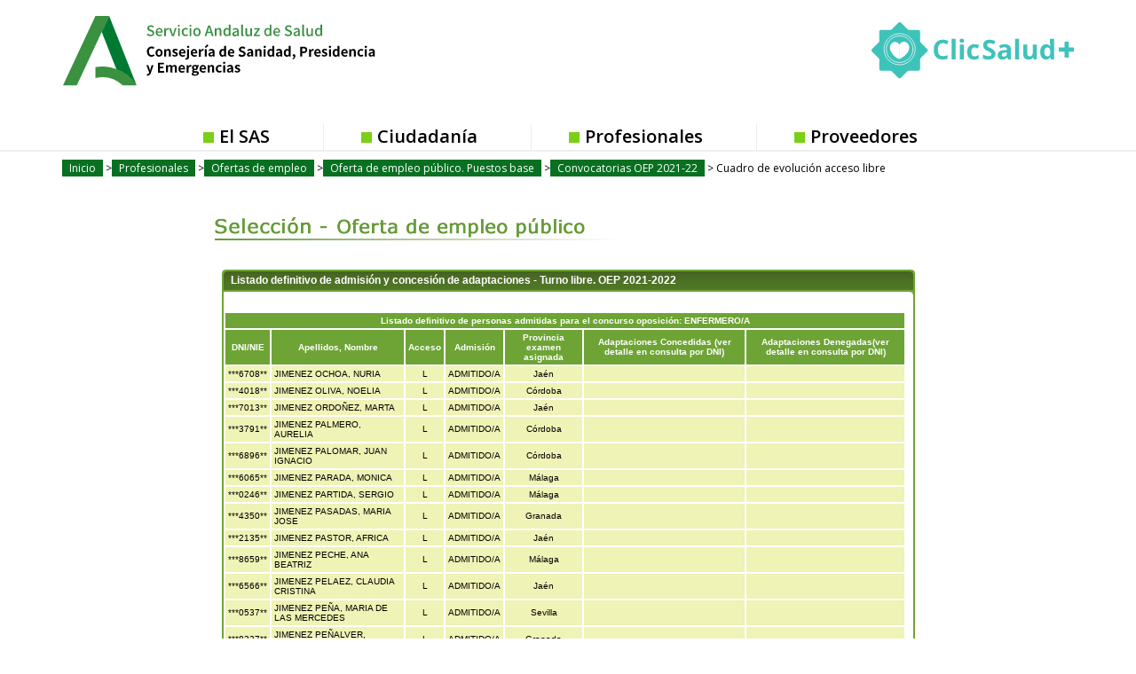

--- FILE ---
content_type: text/html
request_url: https://ws027.sspa.juntadeandalucia.es/profesionales/oep_listados/listado_oep.asp?idproceso=71106&estado=listado&provisional=0&situacion=A&pageno=134&orden=ORDNOM&t=L&convocatoria=2021
body_size: 162187
content:

<!DOCTYPE html PUBLIC "-//W3C//DTD XHTML 1.0 Transitional//EN" "http://www.w3.org/TR/xhtml1/DTD/xhtml1-transitional.dtd">
<html xmlns="http://www.w3.org/1999/xhtml" xml:lang="es" lang="es">
	<head>
		<title>Oferta de empleo público - Servicio Andaluz de Salud</title>
		<meta http-equiv="Content-Type" content="text/html; charset=ISO-8859-1" />	
		<meta name="Language" content="Spanish" />
		<meta name="robots" content="noindex">
		<meta http-equiv="X-UA-Compatible" content="IE=EmulateIE7" />
		<link rel="stylesheet" type="text/css" href="../../library/estilo/profesionales.css" />
		<link rel="stylesheet" type="text/css" href="../../library/estilo/seleccion.css" />
		<link rel="stylesheet" type="text/css" href="../../contenidos/library/estilo/emptemporal.css" />
		<link rel="stylesheet" type="text/css" href="../../contenidos/profesionales/seleccion/oep/css/profesionalesOPE_estad.css" />
		<link rel="stylesheet" type="text/css" href="../../contenidos/profesionales/seleccion/oep/css/verde_formularios.css" />
		<link rel="stylesheet" type="text/css" href="../../contenidos/profesionales/seleccion/oep/css/oep2013_listados.css" />
		<link rel="shortcut icon" href="/contenidos/extras/favicon.ico" />
		<script type="text/javascript" src="../../library/jquery/jquery-1.4.2.min.js"></script>
		<link rel="stylesheet" href="../../library/estilo/text.css" type="text/css" />
		<script type="text/javascript" src="../../library/jquery/navMenu/navMenu.js"></script>	
		
<script type="text/javascript">
//<![CDATA[

	window.dataLayer = window.dataLayer || [];
	function gtag(){dataLayer.push(arguments);}
	gtag('js', new Date());
	gtag('config', 'G-EJW1YLG2XP');
	gtag('event', 'sign_up', { 'method': 'email' });

  (function() {
    var ga = document.createElement('script'); 
	ga.type = 'text/javascript'; 
	ga.async = true;
	ga.src = ('https://www.googletagmanager.com/gtag/js?id=G-EJW1YLG2XP');
	
    var s = document.getElementsByTagName('script')[0]; 
	s.parentNode.insertBefore(ga, s);
  })();
		
		//]]>
</script>


<script type="text/javascript">
//<![CDATA[

	var _gaq = _gaq || [];
	_gaq.push(['_setAccount', 'UA-19392856-1']);
	_gaq.push(['_gat._anonymizeIp']);
	_gaq.push(['_setAllowLinker', true]);
	_gaq.push(['_setDomainName', 'none']);
	
		$(document).ready(function() 
		{

			//Cálculo de los títulos de la miga de pan para parametizar GA.
			var cbruta;
			var bcNivel1, bcNivel2, bcNivel3, bcNivel4, bcNivel5;
			
			bcNivel1 = "";
			bcNivel2 = "";
			bcNivel3 = "";
			bcNivel4 = "";
			bcNivel5 = "";
			aux2 = "";
			
			
			//Añadimos patron para las etiquetas html
			var regex = /(<([^>]+)>)/gi;
			
			//para el area de profesionales
			var itembread = $(".breadcrumb .itembread");
			
			//Si no se encuentran los .itembread se usa el modo antiguo de calcular
			if(itembread.length === 0) {
				cbruta = $(".breadcrumb a");

				if (typeof cbruta[1] != 'undefined') 
				{
					//comprobamos si estamos en Firefox
					bcNivel1 = esFirefox(cbruta[1]);

				} 
				else 
				{
					bcNivel1 = "";
				}

				if (typeof cbruta[2] != 'undefined') 
				{
					bcNivel2 = esFirefox(cbruta[2]);
				} 
				else 
				{
					bcNivel2 = "";
					bcH1 = $(".breadcrumb > h1:first");
					
					if (typeof bcH1[0] != 'undefined') 
					{
						bcNivel2 = esFirefox(bcH1[0]);
					}

					else
					{
						bcSpans = $(".breadcrumb > span");
						if (bcSpans.length > 0) 
						{
							bcNivel2 = $(".breadcrumb span").last().html();
						}				
						if(/Se encuentra en/.test(bcNivel2))
						{							
							bcNivel2 = "";
						}
					}			
				}				
				
			} 
			else {
				if(typeof itembread[0] != 'undefined'){bcNivel1 = esFirefox(itembread[0]);}
				else{bcNivel1 = '';}
					
				if(typeof itembread[1] != 'undefined'){bcNivel2 = esFirefox(itembread[1]);}
				else{bcNivel2 = '';}
					
				if(typeof itembread[2] != 'undefined'){ bcNivel3 = esFirefox(itembread[2]);}
				else {bcNivel3 = '';}
					
				if(typeof itembread[3] != 'undefined'){bcNivel4 = esFirefox(itembread[3]); }
				else{bcNivel4 = '';}
					
				if(typeof itembread[4] != 'undefined'){bcNivel5 = esFirefox(itembread[4]); }
				else {bcNivel5 = '';}
			}

			//limpiamos de etiquetas html la miga de pan
			
			bcNivel1 = bcNivel1.replace(regex,"");
			bcNivel2 = bcNivel2.replace(regex,"");
			bcNivel3 = bcNivel3.replace(regex,"");
			bcNivel4 = bcNivel4.replace(regex,"");
			bcNivel5 = bcNivel5.replace(regex,"");
			
			//limpiamos los espacion en blanco al inicio y al final
			
			bcNivel1 = bcNivel1.replace(/^\s+/,"");		
			bcNivel2 = bcNivel2.replace(/^\s+/,"");
			bcNivel3 = bcNivel3.replace(/^\s+/,"");
			bcNivel4 = bcNivel4.replace(/^\s+/,"");
			bcNivel5 = bcNivel5.replace(/^\s+/,"");
			
			bcNivel1 = bcNivel1.replace(/\s+$/,"");		
			bcNivel2 = bcNivel2.replace(/\s+$/,"");
			bcNivel3 = bcNivel3.replace(/\s+$/,"");
			bcNivel4 = bcNivel4.replace(/\s+$/,"");
			bcNivel5 = bcNivel5.replace(/\s+$/,"");

			
			
			//Acortamos por si fuesen migas de pan demasiado largas
			
			if(bcNivel1.length > 120)
			{
				bcNivel1 = bcNivel1.substring(0,117)+ "...";				
			}
			if(bcNivel2.length > 120)
			{
				bcNivel2 = bcNivel2.substring(0,117)+ "...";				
			}
			if(bcNivel3.length > 120)
			{
				bcNivel3 = bcNivel3.substring(0,117)+ "...";				
			}
			if(bcNivel4.length > 120)
			{
				bcNivel4 = bcNivel4.substring(0,117)+ "...";				
			}
			if(bcNivel5.length > 120)
			{
				bcNivel5 = bcNivel5.substring(0,117)+ "...";				
			}
		
		
			_gaq.push(['_setCustomVar', 3, 'Nivel1', bcNivel1, 3]);
			_gaq.push(['_setCustomVar', 5, 'Nivel2', bcNivel2, 3]);				
			_gaq.push(['_setCustomVar', 1, 'Nivel3', bcNivel3, 3]);
			_gaq.push(['_setCustomVar', 2, 'Nivel4', bcNivel4, 3]);
			_gaq.push(['_setCustomVar', 4, 'Nivel5', bcNivel5, 3]);
		
			//Caso especial: cartera de servicios
			if(bcNivel2 == "Cartera de servicios" && bcNivel3 == "Cartera de servicios de Atención Primaria")
			{

				if(typeof itembread[5] != 'undefined')
				{						
					aux2 =  esFirefox(itembread[5]);
					aux2 = aux2.replace(regex,"");
					aux2 = aux2.replace(/^\s+/,"");
					aux2 = aux2.replace(/\s+$/,"");
					bcNivel5 = bcNivel5 + " - " + aux2; 
				}
								
				_gaq.push(['_setCustomVar', 4, 'Nivel5', bcNivel5, 3]);			
			}
			
			//Para enlaces externos con la clase rowIcoEXT aplicada
			$(".rowIcoEXT").closest("a").click(function(){
				var enlace = $(this).attr("href");
				
				
				if(enlace.indexOf("ws003.juntadeandalucia.es") != -1)
				{
					_gaq.push(["_trackEvent", "Enlace a la Web de Inters@s", "Click", enlace]);
				}
				else if(enlace.indexOf("www.bvsspa.es") != -1)
				{
					_gaq.push(["_trackEvent", "Accesos a la Biblioteca Virtual", "Click", enlace]);
				}
				else if(enlace.indexOf("www.evidenciasaludandalucia.es") != -1)
				{
					_gaq.push(["_trackEvent", "Accesos al portal de Evidencias", "Click", enlace]);
				}
				else if(enlace.indexOf("www.juntadeandalucia.es/salud") != -1)
				{
					_gaq.push(["_trackEvent", "Accesos a la Web de la Consejeria de Salud", "Click", enlace]);
				}
				else
				{				
					_gaq.push(["_trackEvent", "Enlaces externos", "Click", enlace]);
				}
				return true;
			});
			
			//Para el resto de enlaces externos que no tienen aplicados clase rowIcoEXT
			$(".webGA").closest("a").click(function(){
				var enlace = $(this).attr("href");
				_gaq.push(["_trackEvent", "Enlaces externos", "Click", enlace]);
				return true;			
			});		
			
			//Para los PDF
			$(".rowIcoPDf").closest("a").click(function(){
				var enlace = $(this).attr("href");
				_gaq.push(["_trackEvent", "Enlaces a PDF", "Click", enlace]);
				return true;			
			});	
						
			//Para distintos botones de la web
			$(".bnnppal").closest("a").click(function(){
				var enlace = $(this).attr("href");
				
				_gaq.push(["_trackEvent", "Enlace a la Web de Inters@s", "Banner", enlace]);
				return true;			
			});
			
			$(".IcoBolsa").closest("a").click(function(){
				var enlace = $(this).attr("href");
				
				_gaq.push(["_trackEvent", "Accesos a la aplicación de Bolsa", "Botón", enlace]);
				return true;			
			});
			
			$(".IcoBvirtual").closest("a").click(function(){
				var enlace = $(this).attr("href");
				
				_gaq.push(["_trackEvent", "Accesos a la Biblioteca Virtual", "Botón", enlace]);
				return true;			
			});
			
			$(".evidencias").closest("a").click(function(){
				var enlace = $(this).attr("href");
				
				_gaq.push(["_trackEvent", "Accesos al portal de Evidencias", "Botón", enlace]);
				return true;			
			});
			
			
			if(typeof(addCustomVariables) == typeof(Function)) {addCustomVariables();}
			_gaq.push(['_trackPageview']);
			
		});
		
		
  (function() {
    var ga = document.createElement('script'); 
	ga.type = 'text/javascript'; 
	ga.async = true;
    ga.src = ('https:' == document.location.protocol ? 'https://ssl' : 'http://www') + '.google-analytics.com/ga.js';
    var s = document.getElementsByTagName('script')[0]; 
	s.parentNode.insertBefore(ga, s);
  })();

//Funcion que comprueba si estamos en el navegador firefox
		function esFirefox(ruta)
		{
			var aux;
			
			//Utilizamos text o innertext segun sea o no Firefox
			if(navigator.userAgent.toLowerCase().indexOf('firefox')> -1)
			{
			  aux = ruta.textContent;
			} 
			else
			{
			   aux = ruta.innerText;
			}
			
			return aux;
		}
		//]]>
</script>

<script type="text/javascript">
//<![CDATA[
$(function() {

			
				var str_imprime = "<a title=\"Ir a version imprimible\" href=\"#\" onkeypress=\"javascript:window.print();\" onclick=\"javascript:window.print();\"><img class=\"border\" src=\"../../images/iconos/ic_impr.png\" alt=\"Versión Imprimible\" /></a>"
				$("#versionimprimible").append(str_imprime);
			
	
	
		
	});
	
//]]>

</script>
<link rel="stylesheet" type="text/css" href="../../library/estilo/print.css" media="print"/>
		<link rel="stylesheet" href="../../contenidos/menu/menu_d8/aplicaciones/ope.css" type="text/css" />
		<!--[if lte IE 8]>
<style media="all">
	@import url("../../contenidos/menu/menu_d8/style_d8.css");
	@import url("../../contenidos/menu/menu_d8/style_d8_ie7.css");
</style>
<link rel="stylesheet" href="https://fonts.googleapis.com/css?family=Open+Sans:400,400i,600,600i,700,700i" media="all" />

</head>
<body class="layout-no-sidebars page-node-type-page">
	
	<div class="dialog-off-canvas-main-canvas" data-off-canvas-main-canvas>
	<div id="page-wrapper">

<div class="drupal-sas-tpl cabeza-logos"> 		
	<div id="headerd8" class="headerd8" role="banner" aria-label="Cabecera de sitio">
		<div class="section layout-container " style="height: 177.406px">
			<div class="region-header" style="padding-bottom: 0px; height: 139.406px;">
<div data-quickedit-entity-id="block_content/9" id="block-logoenlacejuntaandalucia" class="logo-junta contextual-region block block-block-content block-block-content7b3980bf-3d40-4aeb-89cc-cd3d88bfc6cb">
<div data-contextual-id="block:block=logoenlacejuntaandalucia:langcode=es|block_content:block_content=9:changed=1536573549&amp;langcode=es">
</div>
<div class="content-drupal-sas">
<div data-quickedit-field-id="block_content/9/body/es/full" class="clearfix text-formatted field field--name-body field--type-text-with-summary field--label-hidden field__item">
<p>
<a href="https://www.juntadeandalucia.es/" target="_blank">
<img alt="Junta de Andalucía" data-entity-type="" data-entity-uuid="" src="../../contenidos/menu/menu_d8/img/logo-junta-andalucia.png" />
</a>
</p>
</div>
</div>
</div>
<div id="block-sas2018-branding" class="contextual-region clearfix site-branding block block-system block-system-branding-block" style="margin-left: 116px">
<div data-contextual-id="block:block=sas2018_branding:langcode=es">
</div>
<a href="https://www.sspa.juntadeandalucia.es/servicioandaluzdesalud/" title="Inicio" rel="home" class="site-branding__logo">
<img src="../../contenidos/menu/menu_d8/img/logo.png" alt="Inicio" />
</a>
</div>
<div id="block-clicsalud" class="block block-block-content block-banner-chico"><div class="content-drupal-sas">	<div class="field--name-body"><p><a href="https://www.sspa.juntadeandalucia.es/servicioandaluzdesalud/clicsalud" target="_blank" title="ClicSalud"></a></p>	</div></div></div>
	</div>

			<div class="region-primary-menu">
				<div class="block block-superfish">
					<div class="content-drupal-sas">
						<ul id="superfish-main" class="menu sf-menu sf-main sf-horizontal sf-style-none">
							<li class="sf-depth-1 menuparent"><a href="https://www.sspa.juntadeandalucia.es/servicioandaluzdesalud/el-sas" class="sf-depth-1 menuparent">El SAS</a></li>
							<li class="sf-depth-1 sf-no-children"><a href="https://www.sspa.juntadeandalucia.es/servicioandaluzdesalud/ciudadania" class="sf-depth-1">Ciudadanía</a></li>
							<li	class="sf-depth-1 sf-no-children"><a href="https://www.sspa.juntadeandalucia.es/servicioandaluzdesalud/profesionales" class="sf-depth-1">Profesionales</a></li>
							<li class="sf-depth-1 sf-no-children"><a href="https://www.sspa.juntadeandalucia.es/servicioandaluzdesalud/proveedores" class="sf-depth-1">Proveedores</a></li>
						</ul>
					</div>
				</div>
			</div>

		</div>
	</div> 
</div> 	
<div class="drupal-sas-tpl cabeza-banner"> 
	<div id="banner-carousel-wrapper">
		<div class="layout-container">
			<div class="region-banner-carousel">
				<div id="block-motordebusqueda--2" class="temp-search block block-block-content">
					<div class="content-drupal-sas">
						<div class="views-exposed-form block-busqueda block block-views block-views-exposed-filter-blockbuscador-page-1" data-drupal-selector="views-exposed-form-buscador-page-1" id="block-formularioexpuestobuscadorpage-1">
							<div class="content">
							</div>
						</div>
					</div>
				</div>
			</div>
		</div>
	</div>
</div> 		
<div class="drupal-sas-tpl cuerpo-pagina">		
	<div id="page">

		<div id="breadcrumb-wrapper">
			<div class="layout-container">
				<div class="region-breadcrumb">
					<div class="block block-system block-system-breadcrumb-block">
						<div class="content-drupal-sas">
							<div class="breadcrumb" role="navigation" aria-labelledby="system-breadcrumb">
								<ol><li><a href="https://www.sspa.juntadeandalucia.es/servicioandaluzdesalud/">Inicio</a></li>
<li><a href="https://www.sspa.juntadeandalucia.es/servicioandaluzdesalud/profesionales">Profesionales</a></li>
<li><a href="https://www.sspa.juntadeandalucia.es/servicioandaluzdesalud/profesionales/ofertas-de-empleo">Ofertas de empleo</a></li>
<li><a href="https://www.sspa.juntadeandalucia.es/servicioandaluzdesalud/profesionales/ofertas-de-empleo/oferta-de-empleo-publico-puestos-base">Oferta de empleo público. Puestos base</a></li>
<li><a href="https://www.sspa.juntadeandalucia.es/servicioandaluzdesalud/profesionales/ofertas-de-empleo/oferta-de-empleo-publico-puestos-base/convocatorias-oep-2021-22">Convocatorias OEP 2021-22</a><li> Cuadro de evolución acceso libre</li>

							</div>
						</div>
					</div>
				</div>
			</div>
		</div>
	</div> 	

		<div id="main-wrapper" class="layout-main-wrapper layout-container ">
			<div id="main" class="layout-main ">
				<main id="content" class="column main-content" role="main">
					<section class="section section-drupal-sas eatencion-wrapper">
						<a id="main-content" tabindex="-1"></a>
<!--[if IE 8]>
		<link rel="stylesheet" type="text/css" href="../../contenidos/menu/menu_d8/style_d8_ie8.css" />
			
<![endif]-->

<!--[if !lte IE 8]><!-->
<style media="all">
	@import url("../../contenidos/menu/menu_d8/style_d8.css");
</style>
<link rel="stylesheet" href="https://fonts.googleapis.com/css?family=Open+Sans:400,400i,600,600i,700,700i" media="all" />

</head>
<body class="layout-no-sidebars page-node-type-page">
	
	<div class="dialog-off-canvas-main-canvas" data-off-canvas-main-canvas>
	<div id="page-wrapper">

<div class="drupal-sas-tpl"> <!-- drupal-sas-tpl -->		
	<header id="headerd8" class="headerd8" role="banner" aria-label="Cabecera de sitio" style="height: 177.406px;">
		<div class="section layout-container " style="height: 177.406px">
			<div class="region-header" style="padding-bottom: 0px; height: 139.406px;">
<div data-quickedit-entity-id="block_content/9" id="block-logoenlacejuntaandalucia" class="logo-junta contextual-region block block-block-content block-block-content7b3980bf-3d40-4aeb-89cc-cd3d88bfc6cb">
<div data-contextual-id="block:block=logoenlacejuntaandalucia:langcode=es|block_content:block_content=9:changed=1536573549&amp;langcode=es">
</div>
<div class="content-drupal-sas">
<div data-quickedit-field-id="block_content/9/body/es/full" class="clearfix text-formatted field field--name-body field--type-text-with-summary field--label-hidden field__item">
<p>
<a href="https://www.juntadeandalucia.es/" target="_blank">
<img alt="Junta de Andalucía" data-entity-type="" data-entity-uuid="" src="../../contenidos/menu/menu_d8/img/logo-junta-andalucia.svg" />
</a>
</p>
</div>
</div>
</div>
<div id="block-sas2018-branding" class="contextual-region clearfix site-branding block block-system block-system-branding-block" style="margin-left: 116px">
<div data-contextual-id="block:block=sas2018_branding:langcode=es">
</div>
<a href="https://www.sspa.juntadeandalucia.es/servicioandaluzdesalud/" title="Inicio" rel="home" class="site-branding__logo">
<img src="../../contenidos/menu/menu_d8/img/logo.svg" alt="Inicio" />
</a>
</div>
<div id="block-clicsalud" class="block block-block-content block-banner-chico"><div class="content-drupal-sas">	<div class="field--name-body"><p><a href="https://www.sspa.juntadeandalucia.es/servicioandaluzdesalud/clicsalud" target="_blank" title="ClicSalud"></a></p>	</div></div></div>
	</div>

			<div class="region-primary-menu">
				<div class="block block-superfish">
					<div class="content-drupal-sas">
						<ul id="superfish-main" class="menu sf-menu sf-main sf-horizontal sf-style-none">
							<li class="sf-depth-1 menuparent"><a href="https://www.sspa.juntadeandalucia.es/servicioandaluzdesalud/el-sas" class="sf-depth-1 menuparent">El SAS</a></li>
							<li class="sf-depth-1 sf-no-children"><a href="https://www.sspa.juntadeandalucia.es/servicioandaluzdesalud/ciudadania" class="sf-depth-1">Ciudadanía</a></li>
							<li	class="sf-depth-1 sf-no-children"><a href="https://www.sspa.juntadeandalucia.es/servicioandaluzdesalud/profesionales" class="sf-depth-1">Profesionales</a></li>
							<li class="sf-depth-1 sf-no-children"><a href="https://www.sspa.juntadeandalucia.es/servicioandaluzdesalud/proveedores" class="sf-depth-1">Proveedores</a></li>
						</ul>
					</div>
				</div>
			</div>

		</div>
	</header> 
</div> <!-- drupal-sas-tpl -->		
<div class="drupal-sas-tpl"> <!-- drupal-sas-tpl -->	
	<div id="banner-carousel-wrapper">
		<div class="layout-container">
			<div class="region-banner-carousel">
				<div id="block-motordebusqueda--2" class="temp-search block block-block-content">
					<div class="content-drupal-sas">
						<div class="views-exposed-form block-busqueda block block-views block-views-exposed-filter-blockbuscador-page-1" data-drupal-selector="views-exposed-form-buscador-page-1" id="block-formularioexpuestobuscadorpage-1">
							<div class="content">
							</div>
						</div>
					</div>
				</div>
			</div>
		</div>
	</div>
</div> <!-- drupal-sas-tpl -->		
<div class="drupal-sas-tpl"> <!-- drupal-sas-tpl -->			
	<div id="page">

		<div id="breadcrumb-wrapper">
			<div class="layout-container">
				<div class="region-breadcrumb">
					<div class="block block-system block-system-breadcrumb-block">
						<div class="content-drupal-sas">
							<nav class="breadcrumb" role="navigation" aria-labelledby="system-breadcrumb">
								<ol><li><a href="https://www.sspa.juntadeandalucia.es/servicioandaluzdesalud/">Inicio</a></li>
<li><a href="https://www.sspa.juntadeandalucia.es/servicioandaluzdesalud/profesionales">Profesionales</a></li>
<li><a href="https://www.sspa.juntadeandalucia.es/servicioandaluzdesalud/profesionales/ofertas-de-empleo">Ofertas de empleo</a></li>
<li><a href="https://www.sspa.juntadeandalucia.es/servicioandaluzdesalud/profesionales/ofertas-de-empleo/oferta-de-empleo-publico-puestos-base">Oferta de empleo público. Puestos base</a></li>
<li><a href="https://www.sspa.juntadeandalucia.es/servicioandaluzdesalud/profesionales/ofertas-de-empleo/oferta-de-empleo-publico-puestos-base/convocatorias-oep-2021-22">Convocatorias OEP 2021-22</a><li> Cuadro de evolución acceso libre</li>

							</nav>
						</div>
					</div>
				</div>
			</div>
		</div>
	</div> <!-- drupal-sas-tpl -->		

		<div id="main-wrapper" class="layout-main-wrapper layout-container ">
			<div id="main" class="layout-main ">
				<main id="content" class="column main-content" role="main">
					<section class="section section-drupal-sas eatencion-wrapper">
						<a id="main-content" tabindex="-1"></a>
 <!--<![endif]--> 
			<div id="cuerpoDocumento">
			
					<div class="seleccion_head nobarr ope0407" title="Selección y provisión"><a href="https://www.sspa.juntadeandalucia.es/servicioandaluzdesalud/profesionales/ofertas-de-empleo/oferta-de-empleo-publico-puestos-base" title="Volver al índice de Oferta de empleo público. Puestos base" class="inicio"></a></div>
					
					<div class="wrapper">
						<div class="divOpcConTras" id="canvas">
							<h2 class="tituloOPE">Listado definitivo de admisión y concesión de adaptaciones - Turno libre. OEP 2021-2022</h2>
							<div id="canvas_form_top"></div>
								<form method="post" name="formulario" id="fbolsa" action="listado_oep.asp">
									<input type="hidden" name="idproceso" id="idproceso" value="71106" />
									<input type="hidden" name="provisional" id="provisional" value="0" />
									
	<table class="estado width99 txtFontSize11">
	
			<tr><th colspan="7">Listado definitivo de personas admitidas para el concurso oposición: <span class="volver">ENFERMERO/A</span></th></tr>
			<tr>
			<th>DNI/NIE</th>
			<th>Apellidos, Nombre</th>
			<th><a href="listado_oep.asp?idproceso=71106&amp;estado=listado&amp;situacion=A&amp;orden=ORDACCESO&amp;provisional=0&amp;t=L&amp;convocatoria=2021">Acceso</a></th>
			<th>Admisión</th>
		
			<th><a href="listado_oep.asp?idproceso=71106&amp;estado=listado&amp;situacion=A&amp;orden=ORDPROVINCIA&amp;provisional=0&amp;t=L&amp;convocatoria=2021">Provincia examen asignada</a></th>
		
				<th>Adaptaciones Concedidas (ver detalle en consulta por DNI)</th>
				<th>Adaptaciones Denegadas(ver detalle en consulta por DNI)</th>
			
	<tr>
	
		<td>***6708**</td>
		<td>JIMENEZ OCHOA, NURIA</td>
		<td class="txtCenter"><span class="curHelp" title=" ">L  </span></td>
		<td class="txtCenter">ADMITIDO/A</td>
		
		<td class="txtCenter">Jaén</td>
		
			<td class="txtCenter"></td>
			<td class="txtCenter"></td>
		
	<tr>
	
		<td>***4018**</td>
		<td>JIMENEZ OLIVA, NOELIA</td>
		<td class="txtCenter"><span class="curHelp" title=" ">L  </span></td>
		<td class="txtCenter">ADMITIDO/A</td>
		
		<td class="txtCenter">Córdoba</td>
		
			<td class="txtCenter"></td>
			<td class="txtCenter"></td>
		
	<tr>
	
		<td>***7013**</td>
		<td>JIMENEZ ORDOÑEZ, MARTA</td>
		<td class="txtCenter"><span class="curHelp" title=" ">L  </span></td>
		<td class="txtCenter">ADMITIDO/A</td>
		
		<td class="txtCenter">Jaén</td>
		
			<td class="txtCenter"></td>
			<td class="txtCenter"></td>
		
	<tr>
	
		<td>***3791**</td>
		<td>JIMENEZ PALMERO, AURELIA</td>
		<td class="txtCenter"><span class="curHelp" title=" ">L  </span></td>
		<td class="txtCenter">ADMITIDO/A</td>
		
		<td class="txtCenter">Córdoba</td>
		
			<td class="txtCenter"></td>
			<td class="txtCenter"></td>
		
	<tr>
	
		<td>***6896**</td>
		<td>JIMENEZ PALOMAR, JUAN IGNACIO</td>
		<td class="txtCenter"><span class="curHelp" title=" ">L  </span></td>
		<td class="txtCenter">ADMITIDO/A</td>
		
		<td class="txtCenter">Córdoba</td>
		
			<td class="txtCenter"></td>
			<td class="txtCenter"></td>
		
	<tr>
	
		<td>***6065**</td>
		<td>JIMENEZ PARADA, MONICA</td>
		<td class="txtCenter"><span class="curHelp" title=" ">L  </span></td>
		<td class="txtCenter">ADMITIDO/A</td>
		
		<td class="txtCenter">Málaga</td>
		
			<td class="txtCenter"></td>
			<td class="txtCenter"></td>
		
	<tr>
	
		<td>***0246**</td>
		<td>JIMENEZ PARTIDA, SERGIO</td>
		<td class="txtCenter"><span class="curHelp" title=" ">L  </span></td>
		<td class="txtCenter">ADMITIDO/A</td>
		
		<td class="txtCenter">Málaga</td>
		
			<td class="txtCenter"></td>
			<td class="txtCenter"></td>
		
	<tr>
	
		<td>***4350**</td>
		<td>JIMENEZ PASADAS, MARIA JOSE</td>
		<td class="txtCenter"><span class="curHelp" title=" ">L  </span></td>
		<td class="txtCenter">ADMITIDO/A</td>
		
		<td class="txtCenter">Granada</td>
		
			<td class="txtCenter"></td>
			<td class="txtCenter"></td>
		
	<tr>
	
		<td>***2135**</td>
		<td>JIMENEZ PASTOR, AFRICA</td>
		<td class="txtCenter"><span class="curHelp" title=" ">L  </span></td>
		<td class="txtCenter">ADMITIDO/A</td>
		
		<td class="txtCenter">Jaén</td>
		
			<td class="txtCenter"></td>
			<td class="txtCenter"></td>
		
	<tr>
	
		<td>***8659**</td>
		<td>JIMENEZ PECHE, ANA BEATRIZ</td>
		<td class="txtCenter"><span class="curHelp" title=" ">L  </span></td>
		<td class="txtCenter">ADMITIDO/A</td>
		
		<td class="txtCenter">Málaga</td>
		
			<td class="txtCenter"></td>
			<td class="txtCenter"></td>
		
	<tr>
	
		<td>***6566**</td>
		<td>JIMENEZ PELAEZ, CLAUDIA CRISTINA</td>
		<td class="txtCenter"><span class="curHelp" title=" ">L  </span></td>
		<td class="txtCenter">ADMITIDO/A</td>
		
		<td class="txtCenter">Jaén</td>
		
			<td class="txtCenter"></td>
			<td class="txtCenter"></td>
		
	<tr>
	
		<td>***0537**</td>
		<td>JIMENEZ PEÑA, MARIA DE LAS MERCEDES</td>
		<td class="txtCenter"><span class="curHelp" title=" ">L  </span></td>
		<td class="txtCenter">ADMITIDO/A</td>
		
		<td class="txtCenter">Sevilla</td>
		
			<td class="txtCenter"></td>
			<td class="txtCenter"></td>
		
	<tr>
	
		<td>***8337**</td>
		<td>JIMENEZ PEÑALVER, ENEDINA</td>
		<td class="txtCenter"><span class="curHelp" title=" ">L  </span></td>
		<td class="txtCenter">ADMITIDO/A</td>
		
		<td class="txtCenter">Granada</td>
		
			<td class="txtCenter"></td>
			<td class="txtCenter"></td>
		
	<tr>
	
		<td>***9965**</td>
		<td>JIMENEZ PEREA, ANA ISABEL</td>
		<td class="txtCenter"><span class="curHelp" title=" ">L  </span></td>
		<td class="txtCenter">ADMITIDO/A</td>
		
		<td class="txtCenter">Cádiz</td>
		
			<td class="txtCenter"></td>
			<td class="txtCenter"></td>
		
	<tr>
	
		<td>***5265**</td>
		<td>JIMENEZ PEREA, MARIA MERCEDES</td>
		<td class="txtCenter"><span class="curHelp" title=" ">L  </span></td>
		<td class="txtCenter">ADMITIDO/A</td>
		
		<td class="txtCenter">Huelva</td>
		
			<td class="txtCenter"></td>
			<td class="txtCenter"></td>
		
	<tr>
	
		<td>***5810**</td>
		<td>JIMENEZ PEREGRINO, INMACULADA</td>
		<td class="txtCenter"><span class="curHelp" title=" ">L  </span></td>
		<td class="txtCenter">ADMITIDO/A</td>
		
		<td class="txtCenter">Cádiz</td>
		
			<td class="txtCenter"></td>
			<td class="txtCenter"></td>
		
	<tr>
	
		<td>***2113**</td>
		<td>JIMENEZ PEREZ, BLANCA</td>
		<td class="txtCenter"><span class="curHelp" title=" ">L  </span></td>
		<td class="txtCenter">ADMITIDO/A</td>
		
		<td class="txtCenter">Sevilla</td>
		
			<td class="txtCenter"></td>
			<td class="txtCenter"></td>
		
	<tr>
	
		<td>***4293**</td>
		<td>JIMENEZ PEREZ, CARLOS</td>
		<td class="txtCenter"><span class="curHelp" title=" ">L  </span></td>
		<td class="txtCenter">ADMITIDO/A</td>
		
		<td class="txtCenter">Málaga</td>
		
			<td class="txtCenter"></td>
			<td class="txtCenter"></td>
		
	<tr>
	
		<td>***1103**</td>
		<td>JIMENEZ PEREZ, CRISTINA</td>
		<td class="txtCenter"><span class="curHelp" title=" ">L  </span></td>
		<td class="txtCenter">ADMITIDO/A</td>
		
		<td class="txtCenter">Sevilla</td>
		
			<td class="txtCenter"></td>
			<td class="txtCenter"></td>
		
	<tr>
	
		<td>***4294**</td>
		<td>JIMENEZ PEREZ, ELENA MARIA</td>
		<td class="txtCenter"><span class="curHelp" title=" ">L  </span></td>
		<td class="txtCenter">ADMITIDO/A</td>
		
		<td class="txtCenter">Málaga</td>
		
			<td class="txtCenter"></td>
			<td class="txtCenter"></td>
		
	<tr>
	
		<td>***5292**</td>
		<td>JIMENEZ PEREZ, ISRAEL ENRIQUE</td>
		<td class="txtCenter"><span class="curHelp" title=" ">L  </span></td>
		<td class="txtCenter">ADMITIDO/A</td>
		
		<td class="txtCenter">Córdoba</td>
		
			<td class="txtCenter"></td>
			<td class="txtCenter"></td>
		
	<tr>
	
		<td>***6581**</td>
		<td>JIMENEZ PEREZ, JOSE ANGEL</td>
		<td class="txtCenter"><span class="curHelp" title=" ">L  </span></td>
		<td class="txtCenter">ADMITIDO/A</td>
		
		<td class="txtCenter">Sevilla</td>
		
			<td class="txtCenter"></td>
			<td class="txtCenter"></td>
		
	<tr>
	
		<td>***3504**</td>
		<td>JIMENEZ PEREZ, JUAN CARLOS</td>
		<td class="txtCenter"><span class="curHelp" title=" ">L  </span></td>
		<td class="txtCenter">ADMITIDO/A</td>
		
		<td class="txtCenter">Sevilla</td>
		
			<td class="txtCenter"></td>
			<td class="txtCenter"></td>
		
	<tr>
	
		<td>***5137**</td>
		<td>JIMENEZ PEREZ, MARIA JOSE</td>
		<td class="txtCenter"><span class="curHelp" title=" ">L  </span></td>
		<td class="txtCenter">ADMITIDO/A</td>
		
		<td class="txtCenter">Huelva</td>
		
			<td class="txtCenter"></td>
			<td class="txtCenter"></td>
		
	<tr>
	
		<td>***8455**</td>
		<td>JIMENEZ PEREZ, MARIA ZAIDA</td>
		<td class="txtCenter"><span class="curHelp" title=" ">L  </span></td>
		<td class="txtCenter">ADMITIDO/A</td>
		
		<td class="txtCenter">Sevilla</td>
		
			<td class="txtCenter"></td>
			<td class="txtCenter"></td>
		
	<tr>
	
		<td>***5247**</td>
		<td>JIMENEZ PEREZ, PALOMA</td>
		<td class="txtCenter"><span class="curHelp" title=" ">L  </span></td>
		<td class="txtCenter">ADMITIDO/A</td>
		
		<td class="txtCenter">Córdoba</td>
		
			<td class="txtCenter"></td>
			<td class="txtCenter"></td>
		
	<tr>
	
		<td>***4263**</td>
		<td>JIMENEZ PEREZ, PAULA ISABEL</td>
		<td class="txtCenter"><span class="curHelp" title=" ">L  </span></td>
		<td class="txtCenter">ADMITIDO/A</td>
		
		<td class="txtCenter">Granada</td>
		
			<td class="txtCenter"></td>
			<td class="txtCenter"></td>
		
	<tr>
	
		<td>***1288**</td>
		<td>JIMENEZ PICAZO, MARIA SOLEDAD</td>
		<td class="txtCenter"><span class="curHelp" title=" ">L  </span></td>
		<td class="txtCenter">ADMITIDO/A</td>
		
		<td class="txtCenter">Córdoba</td>
		
			<td class="txtCenter"></td>
			<td class="txtCenter"></td>
		
	<tr>
	
		<td>***8196**</td>
		<td>JIMENEZ PICON, AMANDA</td>
		<td class="txtCenter"><span class="curHelp" title=" ">L  </span></td>
		<td class="txtCenter">ADMITIDO/A</td>
		
		<td class="txtCenter">Málaga</td>
		
			<td class="txtCenter"></td>
			<td class="txtCenter"></td>
		
	<tr>
	
		<td>***3669**</td>
		<td>JIMENEZ PINO, NOELIA</td>
		<td class="txtCenter"><span class="curHelp" title=" ">L  </span></td>
		<td class="txtCenter">ADMITIDO/A</td>
		
		<td class="txtCenter">Málaga</td>
		
			<td class="txtCenter"></td>
			<td class="txtCenter"></td>
		
	<tr>
	
		<td>***3182**</td>
		<td>JIMENEZ PINZON, CRISTINA AUXILIADORA</td>
		<td class="txtCenter"><span class="curHelp" title=" ">L  </span></td>
		<td class="txtCenter">ADMITIDO/A</td>
		
		<td class="txtCenter">Málaga</td>
		
			<td class="txtCenter"></td>
			<td class="txtCenter"></td>
		
	<tr>
	
		<td>***1659**</td>
		<td>JIMENEZ PONCE, CRISTINA</td>
		<td class="txtCenter"><span class="curHelp" title=" ">L  </span></td>
		<td class="txtCenter">ADMITIDO/A</td>
		
		<td class="txtCenter">Sevilla</td>
		
			<td class="txtCenter"></td>
			<td class="txtCenter"></td>
		
	<tr>
	
		<td>***2382**</td>
		<td>JIMENEZ PRATS, MARIA LORENA</td>
		<td class="txtCenter"><span class="curHelp" title=" ">L  </span></td>
		<td class="txtCenter">ADMITIDO/A</td>
		
		<td class="txtCenter">Málaga</td>
		
			<td class="txtCenter"></td>
			<td class="txtCenter"></td>
		
	<tr>
	
		<td>***6123**</td>
		<td>JIMENEZ PRIEGO, MARIA INMACULADA</td>
		<td class="txtCenter"><span class="curHelp" title=" ">L  </span></td>
		<td class="txtCenter">ADMITIDO/A</td>
		
		<td class="txtCenter">Córdoba</td>
		
			<td class="txtCenter"></td>
			<td class="txtCenter"></td>
		
	<tr>
	
		<td>***0753**</td>
		<td>JIMÉNEZ PRIETO, DOLORES</td>
		<td class="txtCenter"><span class="curHelp" title=" ">L  </span></td>
		<td class="txtCenter">ADMITIDO/A</td>
		
		<td class="txtCenter">Córdoba</td>
		
			<td class="txtCenter"></td>
			<td class="txtCenter"></td>
		
	<tr>
	
		<td>***2959**</td>
		<td>JIMENEZ PULIDO, IRENE ISABEL</td>
		<td class="txtCenter"><span class="curHelp" title=" ">L  </span></td>
		<td class="txtCenter">ADMITIDO/A</td>
		
		<td class="txtCenter">Sevilla</td>
		
			<td class="txtCenter"></td>
			<td class="txtCenter"></td>
		
	<tr>
	
		<td>***5380**</td>
		<td>JIMENEZ QUERO, ALMUDENA</td>
		<td class="txtCenter"><span class="curHelp" title=" ">L  </span></td>
		<td class="txtCenter">ADMITIDO/A</td>
		
		<td class="txtCenter">Granada</td>
		
			<td class="txtCenter"></td>
			<td class="txtCenter"></td>
		
	<tr>
	
		<td>***6870**</td>
		<td>JIMENEZ QUERO, ROCIO</td>
		<td class="txtCenter"><span class="curHelp" title=" ">L  </span></td>
		<td class="txtCenter">ADMITIDO/A</td>
		
		<td class="txtCenter">Almería</td>
		
			<td class="txtCenter"></td>
			<td class="txtCenter"></td>
		
	<tr>
	
		<td>***4264**</td>
		<td>JIMENEZ QUESADA, SONIA</td>
		<td class="txtCenter"><span class="curHelp" title=" ">L  </span></td>
		<td class="txtCenter">ADMITIDO/A</td>
		
		<td class="txtCenter">Granada</td>
		
			<td class="txtCenter"></td>
			<td class="txtCenter"></td>
		
	<tr>
	
		<td>***0821**</td>
		<td>JIMENEZ QUINTANA, MONICA</td>
		<td class="txtCenter"><span class="curHelp" title=" ">L  </span></td>
		<td class="txtCenter">ADMITIDO/A</td>
		
		<td class="txtCenter">Málaga</td>
		
			<td class="txtCenter"></td>
			<td class="txtCenter"></td>
		
	<tr>
	
		<td>***8223**</td>
		<td>JIMENEZ QUINTANA, OLGA</td>
		<td class="txtCenter"><span class="curHelp" title=" ">L  </span></td>
		<td class="txtCenter">ADMITIDO/A</td>
		
		<td class="txtCenter">Granada</td>
		
			<td class="txtCenter"></td>
			<td class="txtCenter"></td>
		
	<tr>
	
		<td>***5783**</td>
		<td>JIMENEZ QUIRANTES, MIGUEL MANUEL</td>
		<td class="txtCenter"><span class="curHelp" title=" ">L  </span></td>
		<td class="txtCenter">ADMITIDO/A</td>
		
		<td class="txtCenter">Granada</td>
		
			<td class="txtCenter"></td>
			<td class="txtCenter"></td>
		
	<tr>
	
		<td>***2205**</td>
		<td>JIMENEZ QUIROS, OLIMPIA</td>
		<td class="txtCenter"><span class="curHelp" title=" ">L  </span></td>
		<td class="txtCenter">ADMITIDO/A</td>
		
		<td class="txtCenter">Málaga</td>
		
			<td class="txtCenter"></td>
			<td class="txtCenter"></td>
		
	<tr>
	
		<td>***0330**</td>
		<td>JIMENEZ RAIGON, NAZARET</td>
		<td class="txtCenter"><span class="curHelp" title=" ">L  </span></td>
		<td class="txtCenter">ADMITIDO/A</td>
		
		<td class="txtCenter">Córdoba</td>
		
			<td class="txtCenter"></td>
			<td class="txtCenter"></td>
		
	<tr>
	
		<td>***6883**</td>
		<td>JIMENEZ RAMAL, MARIA DEL MAR</td>
		<td class="txtCenter"><span class="curHelp" title=" ">L  </span></td>
		<td class="txtCenter">ADMITIDO/A</td>
		
		<td class="txtCenter">Almería</td>
		
			<td class="txtCenter"></td>
			<td class="txtCenter"></td>
		
	<tr>
	
		<td>***6882**</td>
		<td>JIMENEZ RAMAL, MIGUEL ANGEL</td>
		<td class="txtCenter"><span class="curHelp" title=" ">L  </span></td>
		<td class="txtCenter">ADMITIDO/A</td>
		
		<td class="txtCenter">Almería</td>
		
			<td class="txtCenter"></td>
			<td class="txtCenter"></td>
		
	<tr>
	
		<td>***6905**</td>
		<td>JIMENEZ RAMIREZ, MARIA JOSE</td>
		<td class="txtCenter"><span class="curHelp" title=" ">L  </span></td>
		<td class="txtCenter">ADMITIDO/A</td>
		
		<td class="txtCenter">Almería</td>
		
			<td class="txtCenter"></td>
			<td class="txtCenter"></td>
		
	<tr>
	
		<td>***3538**</td>
		<td>JIMENEZ RAMIREZ, SILVIA</td>
		<td class="txtCenter"><span class="curHelp" title=" ">L  </span></td>
		<td class="txtCenter">ADMITIDO/A</td>
		
		<td class="txtCenter">Almería</td>
		
			<td class="txtCenter"></td>
			<td class="txtCenter"></td>
		
	<tr>
	
		<td>***8441**</td>
		<td>JIMENEZ RAMOS, CARMEN</td>
		<td class="txtCenter"><span class="curHelp" title=" ">L  </span></td>
		<td class="txtCenter">ADMITIDO/A</td>
		
		<td class="txtCenter">Jaén</td>
		
			<td class="txtCenter"></td>
			<td class="txtCenter"></td>
		
	<tr>
	
		<td>***9588**</td>
		<td>JIMENEZ RAMOS, CRISTINA</td>
		<td class="txtCenter"><span class="curHelp" title=" ">L  </span></td>
		<td class="txtCenter">ADMITIDO/A</td>
		
		<td class="txtCenter">Sevilla</td>
		
			<td class="txtCenter"></td>
			<td class="txtCenter"></td>
		
	<tr>
	
		<td>***6280**</td>
		<td>JIMENEZ RAMOS, JOSE ANTONIO</td>
		<td class="txtCenter"><span class="curHelp" title=" ">L  </span></td>
		<td class="txtCenter">ADMITIDO/A</td>
		
		<td class="txtCenter">Sevilla</td>
		
			<td class="txtCenter"></td>
			<td class="txtCenter"></td>
		
	<tr>
	
		<td>***2286**</td>
		<td>JIMENEZ RECIO, CADUL DE JESUS</td>
		<td class="txtCenter"><span class="curHelp" title=" ">L  </span></td>
		<td class="txtCenter">ADMITIDO/A</td>
		
		<td class="txtCenter">Málaga</td>
		
			<td class="txtCenter"></td>
			<td class="txtCenter"></td>
		
	<tr>
	
		<td>***4984**</td>
		<td>JÍMÉNEZ RETES, JUAN MANUEL</td>
		<td class="txtCenter"><span class="curHelp" title=" ">L  </span></td>
		<td class="txtCenter">ADMITIDO/A</td>
		
		<td class="txtCenter">Cádiz</td>
		
			<td class="txtCenter"></td>
			<td class="txtCenter"></td>
		
	<tr>
	
		<td>***9595**</td>
		<td>JIMÉNEZ RIC, SARA</td>
		<td class="txtCenter"><span class="curHelp" title=" ">L  </span></td>
		<td class="txtCenter">ADMITIDO/A</td>
		
		<td class="txtCenter">Málaga</td>
		
			<td class="txtCenter"></td>
			<td class="txtCenter"></td>
		
	<tr>
	
		<td>***0909**</td>
		<td>JIMENEZ RINCON, ALMUDENA</td>
		<td class="txtCenter"><span class="curHelp" title=" ">L  </span></td>
		<td class="txtCenter">ADMITIDO/A</td>
		
		<td class="txtCenter">Jaén</td>
		
			<td class="txtCenter"></td>
			<td class="txtCenter"></td>
		
	<tr>
	
		<td>***8859**</td>
		<td>JIMENEZ RIO, MARIA VICTORIA</td>
		<td class="txtCenter"><span class="curHelp" title=" ">L  </span></td>
		<td class="txtCenter">ADMITIDO/A</td>
		
		<td class="txtCenter">Córdoba</td>
		
			<td class="txtCenter"></td>
			<td class="txtCenter"></td>
		
	<tr>
	
		<td>***2451**</td>
		<td>JIMENEZ RIOS, CARMEN MARIA</td>
		<td class="txtCenter"><span class="curHelp" title=" ">L  </span></td>
		<td class="txtCenter">ADMITIDO/A</td>
		
		<td class="txtCenter">Córdoba</td>
		
			<td class="txtCenter"></td>
			<td class="txtCenter"></td>
		
	<tr>
	
		<td>***8123**</td>
		<td>JIMENEZ RIVERO, CRISTINA</td>
		<td class="txtCenter"><span class="curHelp" title=" ">L  </span></td>
		<td class="txtCenter">ADMITIDO/A</td>
		
		<td class="txtCenter">Cádiz</td>
		
			<td class="txtCenter"></td>
			<td class="txtCenter"></td>
		
	<tr>
	
		<td>***6483**</td>
		<td>JIMENEZ RODRIGUEZ, ANA BELEN</td>
		<td class="txtCenter"><span class="curHelp" title=" ">L  </span></td>
		<td class="txtCenter">ADMITIDO/A</td>
		
		<td class="txtCenter">Sevilla</td>
		
			<td class="txtCenter"></td>
			<td class="txtCenter"></td>
		
	<tr>
	
		<td>***6158**</td>
		<td>JIMENEZ RODRIGUEZ, CESAR</td>
		<td class="txtCenter"><span class="curHelp" title=" ">L  </span></td>
		<td class="txtCenter">ADMITIDO/A</td>
		
		<td class="txtCenter">Sevilla</td>
		
			<td class="txtCenter"></td>
			<td class="txtCenter"></td>
		
	<tr>
	
		<td>***5471**</td>
		<td>JIMENEZ RODRIGUEZ, EVA MARIA</td>
		<td class="txtCenter"><span class="curHelp" title=" ">L  </span></td>
		<td class="txtCenter">ADMITIDO/A</td>
		
		<td class="txtCenter">Sevilla</td>
		
			<td class="txtCenter"></td>
			<td class="txtCenter"></td>
		
	<tr>
	
		<td>***0155**</td>
		<td>JIMENEZ RODRIGUEZ, JAIRO</td>
		<td class="txtCenter"><span class="curHelp" title=" ">L  </span></td>
		<td class="txtCenter">ADMITIDO/A</td>
		
		<td class="txtCenter">Cádiz</td>
		
			<td class="txtCenter"></td>
			<td class="txtCenter"></td>
		
	<tr>
	
		<td>***8618**</td>
		<td>JIMENEZ RODRIGUEZ, LAURA</td>
		<td class="txtCenter"><span class="curHelp" title=" ">L  </span></td>
		<td class="txtCenter">ADMITIDO/A</td>
		
		<td class="txtCenter">Sevilla</td>
		
			<td class="txtCenter"></td>
			<td class="txtCenter"></td>
		
	<tr>
	
		<td>***4125**</td>
		<td>JIMENEZ RODRIGUEZ, MARIA</td>
		<td class="txtCenter"><span class="curHelp" title=" ">L  </span></td>
		<td class="txtCenter">ADMITIDO/A</td>
		
		<td class="txtCenter">Sevilla</td>
		
			<td class="txtCenter"></td>
			<td class="txtCenter"></td>
		
	<tr>
	
		<td>***1088**</td>
		<td>JIMENEZ RODRIGUEZ, MIRIAM</td>
		<td class="txtCenter"><span class="curHelp" title=" ">L  </span></td>
		<td class="txtCenter">ADMITIDO/A</td>
		
		<td class="txtCenter">Málaga</td>
		
			<td class="txtCenter"></td>
			<td class="txtCenter"></td>
		
	<tr>
	
		<td>***3436**</td>
		<td>JIMENEZ RODRIGUEZ, RAQUEL</td>
		<td class="txtCenter"><span class="curHelp" title=" ">L  </span></td>
		<td class="txtCenter">ADMITIDO/A</td>
		
		<td class="txtCenter">Granada</td>
		
			<td class="txtCenter"></td>
			<td class="txtCenter"></td>
		
	<tr>
	
		<td>***8383**</td>
		<td>JIMENEZ RODRIGUEZ, SILVIA</td>
		<td class="txtCenter"><span class="curHelp" title=" ">L  </span></td>
		<td class="txtCenter">ADMITIDO/A</td>
		
		<td class="txtCenter">Málaga</td>
		
			<td class="txtCenter"></td>
			<td class="txtCenter"></td>
		
	<tr>
	
		<td>***4197**</td>
		<td>JIMENEZ ROJO, LAURA</td>
		<td class="txtCenter"><span class="curHelp" title=" ">L  </span></td>
		<td class="txtCenter">ADMITIDO/A</td>
		
		<td class="txtCenter">Sevilla</td>
		
			<td class="txtCenter"></td>
			<td class="txtCenter"></td>
		
	<tr>
	
		<td>***4355**</td>
		<td>JIMENEZ ROMAN, JAIME</td>
		<td class="txtCenter"><span class="curHelp" title=" ">L  </span></td>
		<td class="txtCenter">ADMITIDO/A</td>
		
		<td class="txtCenter">Granada</td>
		
			<td class="txtCenter"></td>
			<td class="txtCenter"></td>
		
	<tr>
	
		<td>***6786**</td>
		<td>JIMENEZ ROMERO, AMALIA</td>
		<td class="txtCenter"><span class="curHelp" title=" ">L  </span></td>
		<td class="txtCenter">ADMITIDO/A</td>
		
		<td class="txtCenter">Jaén</td>
		
			<td class="txtCenter"></td>
			<td class="txtCenter"></td>
		
	<tr>
	
		<td>***3792**</td>
		<td>JIMENEZ ROMERO, MIRIAM</td>
		<td class="txtCenter"><span class="curHelp" title=" ">L  </span></td>
		<td class="txtCenter">ADMITIDO/A</td>
		
		<td class="txtCenter">Málaga</td>
		
			<td class="txtCenter"></td>
			<td class="txtCenter"></td>
		
	<tr>
	
		<td>***1726**</td>
		<td>JIMENEZ ROMERO, SARA</td>
		<td class="txtCenter"><span class="curHelp" title=" ">L  </span></td>
		<td class="txtCenter">ADMITIDO/A</td>
		
		<td class="txtCenter">Málaga</td>
		
			<td class="txtCenter"></td>
			<td class="txtCenter"></td>
		
	<tr>
	
		<td>***9887**</td>
		<td>JIMENEZ ROMERO, SOLEDAD</td>
		<td class="txtCenter"><span class="curHelp" title=" ">L  </span></td>
		<td class="txtCenter">ADMITIDO/A</td>
		
		<td class="txtCenter">Cádiz</td>
		
			<td class="txtCenter"></td>
			<td class="txtCenter"></td>
		
	<tr>
	
		<td>***4679**</td>
		<td>JIMENEZ ROSALES, MARIA JOSE</td>
		<td class="txtCenter"><span class="curHelp" title=" ">L  </span></td>
		<td class="txtCenter">ADMITIDO/A</td>
		
		<td class="txtCenter">Jaén</td>
		
			<td class="txtCenter"></td>
			<td class="txtCenter"></td>
		
	<tr>
	
		<td>***6381**</td>
		<td>JIMENEZ ROVI, MARIA DOLORES</td>
		<td class="txtCenter"><span class="curHelp" title=" ">L  </span></td>
		<td class="txtCenter">ADMITIDO/A</td>
		
		<td class="txtCenter">Sevilla</td>
		
			<td class="txtCenter"></td>
			<td class="txtCenter"></td>
		
	<tr>
	
		<td>***8037**</td>
		<td>JIMENEZ RUBIO, NURIA</td>
		<td class="txtCenter"><span class="curHelp" title=" ">L  </span></td>
		<td class="txtCenter">ADMITIDO/A</td>
		
		<td class="txtCenter">Granada</td>
		
			<td class="txtCenter"></td>
			<td class="txtCenter"></td>
		
	<tr>
	
		<td>***0472**</td>
		<td>JIMENEZ RUIZ, CARMEN MARIA</td>
		<td class="txtCenter"><span class="curHelp" title=" ">L  </span></td>
		<td class="txtCenter">ADMITIDO/A</td>
		
		<td class="txtCenter">Córdoba</td>
		
			<td class="txtCenter"></td>
			<td class="txtCenter"></td>
		
	<tr>
	
		<td>***1443**</td>
		<td>JIMENEZ RUIZ, MARIA DE LAS MERCEDES</td>
		<td class="txtCenter"><span class="curHelp" title=" ">L  </span></td>
		<td class="txtCenter">ADMITIDO/A</td>
		
		<td class="txtCenter">Jaén</td>
		
			<td class="txtCenter"></td>
			<td class="txtCenter"></td>
		
	<tr>
	
		<td>***1709**</td>
		<td>JIMENEZ RUIZ, MARIA DEL MAR</td>
		<td class="txtCenter"><span class="curHelp" title=" ">L  </span></td>
		<td class="txtCenter">ADMITIDO/A</td>
		
		<td class="txtCenter">Jaén</td>
		
			<td class="txtCenter"></td>
			<td class="txtCenter"></td>
		
	<tr>
	
		<td>***8917**</td>
		<td>JIMENEZ RUIZ, MARINA</td>
		<td class="txtCenter"><span class="curHelp" title=" ">L  </span></td>
		<td class="txtCenter">ADMITIDO/A</td>
		
		<td class="txtCenter">Málaga</td>
		
			<td class="txtCenter"></td>
			<td class="txtCenter"></td>
		
	<tr>
	
		<td>***0033**</td>
		<td>JIMENEZ RUIZ, SALOME</td>
		<td class="txtCenter"><span class="curHelp" title=" ">L  </span></td>
		<td class="txtCenter">ADMITIDO/A</td>
		
		<td class="txtCenter">Almería</td>
		
			<td class="txtCenter"></td>
			<td class="txtCenter"></td>
		
	<tr>
	
		<td>***8448**</td>
		<td>JIMENEZ RUIZ, VIRGINIA</td>
		<td class="txtCenter"><span class="curHelp" title=" ">L  </span></td>
		<td class="txtCenter">ADMITIDO/A</td>
		
		<td class="txtCenter">Sevilla</td>
		
			<td class="txtCenter"></td>
			<td class="txtCenter"></td>
		
	<tr>
	
		<td>***8575**</td>
		<td>JIMENEZ RUIZ, YOLANDA</td>
		<td class="txtCenter"><span class="curHelp" title=" ">L  </span></td>
		<td class="txtCenter">ADMITIDO/A</td>
		
		<td class="txtCenter">Granada</td>
		
			<td class="txtCenter"></td>
			<td class="txtCenter"></td>
		
	<tr>
	
		<td>***8296**</td>
		<td>JIMENEZ RUIZ, YOLANDA</td>
		<td class="txtCenter"><span class="curHelp" title=" ">L  </span></td>
		<td class="txtCenter">ADMITIDO/A</td>
		
		<td class="txtCenter">Almería</td>
		
			<td class="txtCenter"></td>
			<td class="txtCenter"></td>
		
	<tr>
	
		<td>***3276**</td>
		<td>JIMENEZ SABANZA, JULIA</td>
		<td class="txtCenter"><span class="curHelp" title=" ">L  </span></td>
		<td class="txtCenter">ADMITIDO/A</td>
		
		<td class="txtCenter">Málaga</td>
		
			<td class="txtCenter"></td>
			<td class="txtCenter"></td>
		
	<tr>
	
		<td>***2032**</td>
		<td>JIMENEZ SAEZ, SILVIA</td>
		<td class="txtCenter"><span class="curHelp" title=" ">L  </span></td>
		<td class="txtCenter">ADMITIDO/A</td>
		
		<td class="txtCenter">Sevilla</td>
		
			<td class="txtCenter"></td>
			<td class="txtCenter"></td>
		
	<tr>
	
		<td>***9680**</td>
		<td>JIMÉNEZ SALAH, YAHIZA</td>
		<td class="txtCenter"><span class="curHelp" title=" ">L  </span></td>
		<td class="txtCenter">ADMITIDO/A</td>
		
		<td class="txtCenter">Málaga</td>
		
			<td class="txtCenter"></td>
			<td class="txtCenter"></td>
		
	<tr>
	
		<td>***6610**</td>
		<td>JIMENEZ SALAMANCA, AMARU</td>
		<td class="txtCenter"><span class="curHelp" title=" ">L  </span></td>
		<td class="txtCenter">ADMITIDO/A</td>
		
		<td class="txtCenter">Granada</td>
		
			<td class="txtCenter"></td>
			<td class="txtCenter"></td>
		
	<tr>
	
		<td>***6701**</td>
		<td>JIMENEZ SALAS, SONIA</td>
		<td class="txtCenter"><span class="curHelp" title=" ">LD </span></td>
		<td class="txtCenter">ADMITIDO/A</td>
		
		<td class="txtCenter">Sevilla</td>
		
			<td class="txtCenter"></td>
			<td class="txtCenter"></td>
		
	<tr>
	
		<td>***4282**</td>
		<td>JIMENEZ SALGUERO, BEATRIZ</td>
		<td class="txtCenter"><span class="curHelp" title=" ">L  </span></td>
		<td class="txtCenter">ADMITIDO/A</td>
		
		<td class="txtCenter">Sevilla</td>
		
			<td class="txtCenter"></td>
			<td class="txtCenter"></td>
		
	<tr>
	
		<td>***2838**</td>
		<td>JIMENEZ SAN MAURO, LUCIA</td>
		<td class="txtCenter"><span class="curHelp" title=" ">L  </span></td>
		<td class="txtCenter">ADMITIDO/A</td>
		
		<td class="txtCenter">Sevilla</td>
		
			<td class="txtCenter"></td>
			<td class="txtCenter"></td>
		
	<tr>
	
		<td>***8121**</td>
		<td>JIMENEZ SANCHEZ CAÑETE, MARIA TERESA</td>
		<td class="txtCenter"><span class="curHelp" title=" ">L  </span></td>
		<td class="txtCenter">ADMITIDO/A</td>
		
		<td class="txtCenter">Sevilla</td>
		
			<td class="txtCenter"></td>
			<td class="txtCenter"></td>
		
	<tr>
	
		<td>***1929**</td>
		<td>JIMENEZ SANCHEZ, ANA ROSA</td>
		<td class="txtCenter"><span class="curHelp" title=" ">L  </span></td>
		<td class="txtCenter">ADMITIDO/A</td>
		
		<td class="txtCenter">Almería</td>
		
			<td class="txtCenter"></td>
			<td class="txtCenter"></td>
		
	<tr>
	
		<td>***7051**</td>
		<td>JIMENEZ SANCHEZ, AURORA</td>
		<td class="txtCenter"><span class="curHelp" title=" ">L  </span></td>
		<td class="txtCenter">ADMITIDO/A</td>
		
		<td class="txtCenter">Cádiz</td>
		
			<td class="txtCenter"></td>
			<td class="txtCenter"></td>
		
	<tr>
	
		<td>***3692**</td>
		<td>JIMENEZ SANCHEZ, BEATRIZ</td>
		<td class="txtCenter"><span class="curHelp" title=" ">L  </span></td>
		<td class="txtCenter">ADMITIDO/A</td>
		
		<td class="txtCenter">Sevilla</td>
		
			<td class="txtCenter"></td>
			<td class="txtCenter"></td>
		
	<tr>
	
		<td>***9823**</td>
		<td>JIMENEZ SANCHEZ, CRISTINA</td>
		<td class="txtCenter"><span class="curHelp" title=" ">L  </span></td>
		<td class="txtCenter">ADMITIDO/A</td>
		
		<td class="txtCenter">Almería</td>
		
			<td class="txtCenter"></td>
			<td class="txtCenter"></td>
		
	<tr>
	
		<td>***4914**</td>
		<td>JIMENEZ SANCHEZ, GABRIEL</td>
		<td class="txtCenter"><span class="curHelp" title=" ">L  </span></td>
		<td class="txtCenter">ADMITIDO/A</td>
		
		<td class="txtCenter">Jaén</td>
		
			<td class="txtCenter"></td>
			<td class="txtCenter"></td>
		
	<tr>
	
		<td>***0534**</td>
		<td>JIMENEZ SANCHEZ, MARIA</td>
		<td class="txtCenter"><span class="curHelp" title=" ">L  </span></td>
		<td class="txtCenter">ADMITIDO/A</td>
		
		<td class="txtCenter">Granada</td>
		
			<td class="txtCenter"></td>
			<td class="txtCenter"></td>
		
	<tr>
	
		<td>***9117**</td>
		<td>JIMENEZ SANCHEZ, MATIAS</td>
		<td class="txtCenter"><span class="curHelp" title=" ">L  </span></td>
		<td class="txtCenter">ADMITIDO/A</td>
		
		<td class="txtCenter">Sevilla</td>
		
			<td class="txtCenter"></td>
			<td class="txtCenter"></td>
		
	<tr>
	
		<td>***1140**</td>
		<td>JIMENEZ SANCHEZ, PATRICIA</td>
		<td class="txtCenter"><span class="curHelp" title=" ">L  </span></td>
		<td class="txtCenter">ADMITIDO/A</td>
		
		<td class="txtCenter">Cádiz</td>
		
			<td class="txtCenter"></td>
			<td class="txtCenter"></td>
		
	</table>
	<p class="txtCenter txtFontSize08 interline200">

			<a href="listado_oep.asp?idproceso=71106&amp;estado=listado&amp;provisional=0&amp;situacion=A&amp;pageno=1&amp;orden=ORDNOM&amp;t=L&amp;convocatoria=2021" class="txtFontSize08" title="Apellidos, Nombre entre ABAD ABAD, ALMUDENA y ACOSTA CRESPILLO, PATRICIA">[1]</a>&nbsp;
		
			<a href="listado_oep.asp?idproceso=71106&amp;estado=listado&amp;provisional=0&amp;situacion=A&amp;pageno=2&amp;orden=ORDNOM&amp;t=L&amp;convocatoria=2021" class="txtFontSize08" title="Apellidos, Nombre entre ACOSTA GARCIA, AMANDA ISABEL y AGUILAR CARMONA, MARIA DOLORES">[2]</a>&nbsp;
		
			<a href="listado_oep.asp?idproceso=71106&amp;estado=listado&amp;provisional=0&amp;situacion=A&amp;pageno=3&amp;orden=ORDNOM&amp;t=L&amp;convocatoria=2021" class="txtFontSize08" title="Apellidos, Nombre entre AGUILAR CARPENA, MARINA y AGUILERA LOPEZ, MARIA DEL CARMEN">[3]</a>&nbsp;
		
			<a href="listado_oep.asp?idproceso=71106&amp;estado=listado&amp;provisional=0&amp;situacion=A&amp;pageno=4&amp;orden=ORDNOM&amp;t=L&amp;convocatoria=2021" class="txtFontSize08" title="Apellidos, Nombre entre AGUILERA LORENTE, ANA y ALBA PEREZ, SARA">[4]</a>&nbsp;
		
			<a href="listado_oep.asp?idproceso=71106&amp;estado=listado&amp;provisional=0&amp;situacion=A&amp;pageno=5&amp;orden=ORDNOM&amp;t=L&amp;convocatoria=2021" class="txtFontSize08" title="Apellidos, Nombre entre ALBA RODRIGUEZ, ISAAC y ALCARAZ CORDOBA, ANDREA">[5]</a>&nbsp;
		
			<a href="listado_oep.asp?idproceso=71106&amp;estado=listado&amp;provisional=0&amp;situacion=A&amp;pageno=6&amp;orden=ORDNOM&amp;t=L&amp;convocatoria=2021" class="txtFontSize08" title="Apellidos, Nombre entre ALCARAZ CORDOBA, TANIA y ALFONSO ROJAS, MAREL">[6]</a>&nbsp;
		
			<a href="listado_oep.asp?idproceso=71106&amp;estado=listado&amp;provisional=0&amp;situacion=A&amp;pageno=7&amp;orden=ORDNOM&amp;t=L&amp;convocatoria=2021" class="txtFontSize08" title="Apellidos, Nombre entre ALFONSO VAZQUEZ, JUANA CINTA y ALONSO BARIEGO, SARA">[7]</a>&nbsp;
		
			<a href="listado_oep.asp?idproceso=71106&amp;estado=listado&amp;provisional=0&amp;situacion=A&amp;pageno=8&amp;orden=ORDNOM&amp;t=L&amp;convocatoria=2021" class="txtFontSize08" title="Apellidos, Nombre entre ALONSO BATAN, JORGE y ALVAREZ ALVAREZ, MARIA">[8]</a>&nbsp;
		
			<a href="listado_oep.asp?idproceso=71106&amp;estado=listado&amp;provisional=0&amp;situacion=A&amp;pageno=9&amp;orden=ORDNOM&amp;t=L&amp;convocatoria=2021" class="txtFontSize08" title="Apellidos, Nombre entre ALVAREZ AMPUDIA, MARINA y ALVAREZ PLATAS, ANDREA">[9]</a>&nbsp;
		
			<a href="listado_oep.asp?idproceso=71106&amp;estado=listado&amp;provisional=0&amp;situacion=A&amp;pageno=10&amp;orden=ORDNOM&amp;t=L&amp;convocatoria=2021" class="txtFontSize08" title="Apellidos, Nombre entre ALVAREZ PUERTAS, ESTEFANIA y AMBROSIO RIDAO, ELENA">[10]</a>&nbsp;
		
			<a href="listado_oep.asp?idproceso=71106&amp;estado=listado&amp;provisional=0&amp;situacion=A&amp;pageno=11&amp;orden=ORDNOM&amp;t=L&amp;convocatoria=2021" class="txtFontSize08" title="Apellidos, Nombre entre AMENGUAL FEMENIAS, FRANCISCA y ANGÓS MORENO, MARIA">[11]</a>&nbsp;
		
			<a href="listado_oep.asp?idproceso=71106&amp;estado=listado&amp;provisional=0&amp;situacion=A&amp;pageno=12&amp;orden=ORDNOM&amp;t=L&amp;convocatoria=2021" class="txtFontSize08" title="Apellidos, Nombre entre ANGOSTO IGLESIAS, LORENA y ARAGON MARQUEZ, PALMIRA AMPARO">[12]</a>&nbsp;
		
			<a href="listado_oep.asp?idproceso=71106&amp;estado=listado&amp;provisional=0&amp;situacion=A&amp;pageno=13&amp;orden=ORDNOM&amp;t=L&amp;convocatoria=2021" class="txtFontSize08" title="Apellidos, Nombre entre ARAGON MATEO, CRISTINA y ARCOS AGUILERA, BEGOÑA MARIA">[13]</a>&nbsp;
		
			<a href="listado_oep.asp?idproceso=71106&amp;estado=listado&amp;provisional=0&amp;situacion=A&amp;pageno=14&amp;orden=ORDNOM&amp;t=L&amp;convocatoria=2021" class="txtFontSize08" title="Apellidos, Nombre entre ARCOS ALMENDRO, ANTONIO MIGUEL y ARIZA CORBO, MARIA PALOMA">[14]</a>&nbsp;
		
			<a href="listado_oep.asp?idproceso=71106&amp;estado=listado&amp;provisional=0&amp;situacion=A&amp;pageno=15&amp;orden=ORDNOM&amp;t=L&amp;convocatoria=2021" class="txtFontSize08" title="Apellidos, Nombre entre ARIZA FERNANDEZ, VANESA y ARRAYAS GALAN, ISABEL">[15]</a>&nbsp;
		
			<a href="listado_oep.asp?idproceso=71106&amp;estado=listado&amp;provisional=0&amp;situacion=A&amp;pageno=16&amp;orden=ORDNOM&amp;t=L&amp;convocatoria=2021" class="txtFontSize08" title="Apellidos, Nombre entre ARREBOLA BRICEÑO, MARIA ADELA y ASENCIO GARCIA, MARIA JOSE">[16]</a>&nbsp;
		
			<a href="listado_oep.asp?idproceso=71106&amp;estado=listado&amp;provisional=0&amp;situacion=A&amp;pageno=17&amp;orden=ORDNOM&amp;t=L&amp;convocatoria=2021" class="txtFontSize08" title="Apellidos, Nombre entre ASENCIO GUTIERREZ, JOSE MANUEL y AVILES ARIZA, MARIA DE LOS DOLORES">[17]</a>&nbsp;
		
			<a href="listado_oep.asp?idproceso=71106&amp;estado=listado&amp;provisional=0&amp;situacion=A&amp;pageno=18&amp;orden=ORDNOM&amp;t=L&amp;convocatoria=2021" class="txtFontSize08" title="Apellidos, Nombre entre AVILES BUSTILLO, DANIEL y BAENA MARZO, MARIA DEL CARMEN">[18]</a>&nbsp;
		
			<a href="listado_oep.asp?idproceso=71106&amp;estado=listado&amp;provisional=0&amp;situacion=A&amp;pageno=19&amp;orden=ORDNOM&amp;t=L&amp;convocatoria=2021" class="txtFontSize08" title="Apellidos, Nombre entre BAENA MATAS, CRISTINA y BAÑOS MORALES, CRISTINA">[19]</a>&nbsp;
		
			<a href="listado_oep.asp?idproceso=71106&amp;estado=listado&amp;provisional=0&amp;situacion=A&amp;pageno=20&amp;orden=ORDNOM&amp;t=L&amp;convocatoria=2021" class="txtFontSize08" title="Apellidos, Nombre entre BAÑOS PASTOR, VERONICA y BAROJA RUIZ, GEMA">[20]</a>&nbsp;
		
			<a href="listado_oep.asp?idproceso=71106&amp;estado=listado&amp;provisional=0&amp;situacion=A&amp;pageno=21&amp;orden=ORDNOM&amp;t=L&amp;convocatoria=2021" class="txtFontSize08" title="Apellidos, Nombre entre BARON FERNANDEZ, MARIA DEL CARMEN y BARRERO MARTINEZ, ENCARNACION">[21]</a>&nbsp;
		
			<a href="listado_oep.asp?idproceso=71106&amp;estado=listado&amp;provisional=0&amp;situacion=A&amp;pageno=22&amp;orden=ORDNOM&amp;t=L&amp;convocatoria=2021" class="txtFontSize08" title="Apellidos, Nombre entre BARRERO MOLINS, CARMEN y BASTEIRO PENSADO, LUCIA">[22]</a>&nbsp;
		
			<a href="listado_oep.asp?idproceso=71106&amp;estado=listado&amp;provisional=0&amp;situacion=A&amp;pageno=23&amp;orden=ORDNOM&amp;t=L&amp;convocatoria=2021" class="txtFontSize08" title="Apellidos, Nombre entre BASTER PEREZ, IRENE y BELDAD MARTIN SERRANO, FRANCISCO JAVIER">[23]</a>&nbsp;
		
			<a href="listado_oep.asp?idproceso=71106&amp;estado=listado&amp;provisional=0&amp;situacion=A&amp;pageno=24&amp;orden=ORDNOM&amp;t=L&amp;convocatoria=2021" class="txtFontSize08" title="Apellidos, Nombre entre BELGRANO FONTALBA, LAURA y BENAVIDES MILAN, MARIA">[24]</a>&nbsp;
		
			<a href="listado_oep.asp?idproceso=71106&amp;estado=listado&amp;provisional=0&amp;situacion=A&amp;pageno=25&amp;orden=ORDNOM&amp;t=L&amp;convocatoria=2021" class="txtFontSize08" title="Apellidos, Nombre entre BENAVIDES ORDUÑA, AITANA y BERBEL HERNANDEZ, ISABEL MARIA">[25]</a>&nbsp;
		
			<a href="listado_oep.asp?idproceso=71106&amp;estado=listado&amp;provisional=0&amp;situacion=A&amp;pageno=26&amp;orden=ORDNOM&amp;t=L&amp;convocatoria=2021" class="txtFontSize08" title="Apellidos, Nombre entre BERBEL LEIVA, JOSE y BERNAL GUARCHS, NOELIA">[26]</a>&nbsp;
		
			<a href="listado_oep.asp?idproceso=71106&amp;estado=listado&amp;provisional=0&amp;situacion=A&amp;pageno=27&amp;orden=ORDNOM&amp;t=L&amp;convocatoria=2021" class="txtFontSize08" title="Apellidos, Nombre entre BERNAL GUERRERO, MARIA JESUS y BLANCO CAMARA, ELENA">[27]</a>&nbsp;
		
			<a href="listado_oep.asp?idproceso=71106&amp;estado=listado&amp;provisional=0&amp;situacion=A&amp;pageno=28&amp;orden=ORDNOM&amp;t=L&amp;convocatoria=2021" class="txtFontSize08" title="Apellidos, Nombre entre BLANCO CANTIZANI, MARIA y BODLAK PRADA, VICTORIA JEAN MARIA">[28]</a>&nbsp;
		
			<a href="listado_oep.asp?idproceso=71106&amp;estado=listado&amp;provisional=0&amp;situacion=A&amp;pageno=29&amp;orden=ORDNOM&amp;t=L&amp;convocatoria=2021" class="txtFontSize08" title="Apellidos, Nombre entre BOGADO RIERA, PAULA y BORREGO JULLIEN, ADRIANA">[29]</a>&nbsp;
		
			<a href="listado_oep.asp?idproceso=71106&amp;estado=listado&amp;provisional=0&amp;situacion=A&amp;pageno=30&amp;orden=ORDNOM&amp;t=L&amp;convocatoria=2021" class="txtFontSize08" title="Apellidos, Nombre entre BORREGO MARTINEZ, MARIA DEL MAR y BRIONES SUSIERRA, ALEJANDRO">[30]</a>&nbsp;
		
			<a href="listado_oep.asp?idproceso=71106&amp;estado=listado&amp;provisional=0&amp;situacion=A&amp;pageno=31&amp;orden=ORDNOM&amp;t=L&amp;convocatoria=2021" class="txtFontSize08" title="Apellidos, Nombre entre BRIONGOS TELLO, PATRICIA y BURRUECO GONZALEZ, CARLOS ECEQUIEL">[31]</a>&nbsp;
		
			<a href="listado_oep.asp?idproceso=71106&amp;estado=listado&amp;provisional=0&amp;situacion=A&amp;pageno=32&amp;orden=ORDNOM&amp;t=L&amp;convocatoria=2021" class="txtFontSize08" title="Apellidos, Nombre entre BURRUECOS TORRES, FRANCISCO y CABARGA MARTIN, DIEGO">[32]</a>&nbsp;
		
			<a href="listado_oep.asp?idproceso=71106&amp;estado=listado&amp;provisional=0&amp;situacion=A&amp;pageno=33&amp;orden=ORDNOM&amp;t=L&amp;convocatoria=2021" class="txtFontSize08" title="Apellidos, Nombre entre CABEDO OLAYA, IRENE y CABRERA FERNANDEZ DE CASTAÑEDA, MARIA DE LAS MERCEDES">[33]</a>&nbsp;
		
			<a href="listado_oep.asp?idproceso=71106&amp;estado=listado&amp;provisional=0&amp;situacion=A&amp;pageno=34&amp;orden=ORDNOM&amp;t=L&amp;convocatoria=2021" class="txtFontSize08" title="Apellidos, Nombre entre CABRERA FERNÁNDEZ, ALEJANDRA y CALDERON GARCIA, SARAY">[34]</a>&nbsp;
		
			<a href="listado_oep.asp?idproceso=71106&amp;estado=listado&amp;provisional=0&amp;situacion=A&amp;pageno=35&amp;orden=ORDNOM&amp;t=L&amp;convocatoria=2021" class="txtFontSize08" title="Apellidos, Nombre entre CALDERON GONZALEZ, ALBA y CALVO CURIEL, SANDRA">[35]</a>&nbsp;
		
			<a href="listado_oep.asp?idproceso=71106&amp;estado=listado&amp;provisional=0&amp;situacion=A&amp;pageno=36&amp;orden=ORDNOM&amp;t=L&amp;convocatoria=2021" class="txtFontSize08" title="Apellidos, Nombre entre CALVO DE MORA DIAZ, ROCIO y CAMARA PARRA, MARIA DEL MAR">[36]</a>&nbsp;
		
			<a href="listado_oep.asp?idproceso=71106&amp;estado=listado&amp;provisional=0&amp;situacion=A&amp;pageno=37&amp;orden=ORDNOM&amp;t=L&amp;convocatoria=2021" class="txtFontSize08" title="Apellidos, Nombre entre CAMARA VALENZUELA, MILAGROS y CAMPOS RODRÍGUEZ, ANTONIA MARÍA">[37]</a>&nbsp;
		
			<a href="listado_oep.asp?idproceso=71106&amp;estado=listado&amp;provisional=0&amp;situacion=A&amp;pageno=38&amp;orden=ORDNOM&amp;t=L&amp;convocatoria=2021" class="txtFontSize08" title="Apellidos, Nombre entre CAMPOS RODRIGUEZ, EVA y CANO MIRANDA, ANA MARIA">[38]</a>&nbsp;
		
			<a href="listado_oep.asp?idproceso=71106&amp;estado=listado&amp;provisional=0&amp;situacion=A&amp;pageno=39&amp;orden=ORDNOM&amp;t=L&amp;convocatoria=2021" class="txtFontSize08" title="Apellidos, Nombre entre CANO MIRANDA, INES MARIA y CAÑADA LOPEZ, ADELAIDA">[39]</a>&nbsp;
		
			<a href="listado_oep.asp?idproceso=71106&amp;estado=listado&amp;provisional=0&amp;situacion=A&amp;pageno=40&amp;orden=ORDNOM&amp;t=L&amp;convocatoria=2021" class="txtFontSize08" title="Apellidos, Nombre entre CAÑADA MARTINEZ, MARIA y CARAZO GAMA, FABIOLA">[40]</a>&nbsp;
		
			<a href="listado_oep.asp?idproceso=71106&amp;estado=listado&amp;provisional=0&amp;situacion=A&amp;pageno=41&amp;orden=ORDNOM&amp;t=L&amp;convocatoria=2021" class="txtFontSize08" title="Apellidos, Nombre entre CARBAJAL VALENCIANO, CAROLINA y CARMONA LUQUE, CARMEN MARIA">[41]</a>&nbsp;
		
			<a href="listado_oep.asp?idproceso=71106&amp;estado=listado&amp;provisional=0&amp;situacion=A&amp;pageno=42&amp;orden=ORDNOM&amp;t=L&amp;convocatoria=2021" class="txtFontSize08" title="Apellidos, Nombre entre CARMONA MARTIN, DANIELA y CARRANZA SANCHEZ, FRANCISCO JOSE">[42]</a>&nbsp;
		
			<a href="listado_oep.asp?idproceso=71106&amp;estado=listado&amp;provisional=0&amp;situacion=A&amp;pageno=43&amp;orden=ORDNOM&amp;t=L&amp;convocatoria=2021" class="txtFontSize08" title="Apellidos, Nombre entre CARRANZO CASTRO, TAMARA y CARRERO PALANCO, LAURA">[43]</a>&nbsp;
		
			<a href="listado_oep.asp?idproceso=71106&amp;estado=listado&amp;provisional=0&amp;situacion=A&amp;pageno=44&amp;orden=ORDNOM&amp;t=L&amp;convocatoria=2021" class="txtFontSize08" title="Apellidos, Nombre entre CARRERO QUESADA, MARIA DOLORES y CARVAJAL RAMON, OLGA">[44]</a>&nbsp;
		
			<a href="listado_oep.asp?idproceso=71106&amp;estado=listado&amp;provisional=0&amp;situacion=A&amp;pageno=45&amp;orden=ORDNOM&amp;t=L&amp;convocatoria=2021" class="txtFontSize08" title="Apellidos, Nombre entre CARVAJAL ROSILLO, FRANCISCO MANUEL y CASTAÑO MARCOS, LARA">[45]</a>&nbsp;
		
			<a href="listado_oep.asp?idproceso=71106&amp;estado=listado&amp;provisional=0&amp;situacion=A&amp;pageno=46&amp;orden=ORDNOM&amp;t=L&amp;convocatoria=2021" class="txtFontSize08" title="Apellidos, Nombre entre CASTAÑO MAURIZ, AINHOA y CASTILLO GOMEZ, PEDRO JESUS">[46]</a>&nbsp;
		
			<a href="listado_oep.asp?idproceso=71106&amp;estado=listado&amp;provisional=0&amp;situacion=A&amp;pageno=47&amp;orden=ORDNOM&amp;t=L&amp;convocatoria=2021" class="txtFontSize08" title="Apellidos, Nombre entre CASTILLO GONZALEZ, MARTA y CASTRO GARCIA, SANDRA">[47]</a>&nbsp;
		
			<a href="listado_oep.asp?idproceso=71106&amp;estado=listado&amp;provisional=0&amp;situacion=A&amp;pageno=48&amp;orden=ORDNOM&amp;t=L&amp;convocatoria=2021" class="txtFontSize08" title="Apellidos, Nombre entre CASTRO GARZOLIO, MARIA INMACULADA y CEBALLOS DOMINGUEZ, CARMEN">[48]</a>&nbsp;
		
			<a href="listado_oep.asp?idproceso=71106&amp;estado=listado&amp;provisional=0&amp;situacion=A&amp;pageno=49&amp;orden=ORDNOM&amp;t=L&amp;convocatoria=2021" class="txtFontSize08" title="Apellidos, Nombre entre CEBALLOS LINARES, ANGELES y CERRILLO URBINA, ALBERTO JOSE">[49]</a>&nbsp;
		
			<a href="listado_oep.asp?idproceso=71106&amp;estado=listado&amp;provisional=0&amp;situacion=A&amp;pageno=50&amp;orden=ORDNOM&amp;t=L&amp;convocatoria=2021" class="txtFontSize08" title="Apellidos, Nombre entre CERRO CHACON, ANTONIO MANUEL y CHAVES MARIN, CANDIDO JESUS">[50]</a>&nbsp;
		
			<a href="listado_oep.asp?idproceso=71106&amp;estado=listado&amp;provisional=0&amp;situacion=A&amp;pageno=51&amp;orden=ORDNOM&amp;t=L&amp;convocatoria=2021" class="txtFontSize08" title="Apellidos, Nombre entre CHAVES MARTINEZ, CRISTINA y CISCARES VAZQUEZ, ISABEL">[51]</a>&nbsp;
		
			<a href="listado_oep.asp?idproceso=71106&amp;estado=listado&amp;provisional=0&amp;situacion=A&amp;pageno=52&amp;orden=ORDNOM&amp;t=L&amp;convocatoria=2021" class="txtFontSize08" title="Apellidos, Nombre entre CISNERO LAVADO, DANIEL y CODINA DIAZ, EVA">[52]</a>&nbsp;
		
			<a href="listado_oep.asp?idproceso=71106&amp;estado=listado&amp;provisional=0&amp;situacion=A&amp;pageno=53&amp;orden=ORDNOM&amp;t=L&amp;convocatoria=2021" class="txtFontSize08" title="Apellidos, Nombre entre COELLO BARRAJON, VANESA y CONESA HURTADO, YOLANDA">[53]</a>&nbsp;
		
			<a href="listado_oep.asp?idproceso=71106&amp;estado=listado&amp;provisional=0&amp;situacion=A&amp;pageno=54&amp;orden=ORDNOM&amp;t=L&amp;convocatoria=2021" class="txtFontSize08" title="Apellidos, Nombre entre CONESA MARTINEZ, JOSE MANUEL y CORDÓN LÓPEZ, RAFAEL JOAQUÍN">[54]</a>&nbsp;
		
			<a href="listado_oep.asp?idproceso=71106&amp;estado=listado&amp;provisional=0&amp;situacion=A&amp;pageno=55&amp;orden=ORDNOM&amp;t=L&amp;convocatoria=2021" class="txtFontSize08" title="Apellidos, Nombre entre CORDON MAZA, JOSEFA y CORTES AMATE, BEATRIZ">[55]</a>&nbsp;
		
			<a href="listado_oep.asp?idproceso=71106&amp;estado=listado&amp;provisional=0&amp;situacion=A&amp;pageno=56&amp;orden=ORDNOM&amp;t=L&amp;convocatoria=2021" class="txtFontSize08" title="Apellidos, Nombre entre CORTES ANCOS, VANESA y CRESPO FERNANDEZ, INES">[56]</a>&nbsp;
		
			<a href="listado_oep.asp?idproceso=71106&amp;estado=listado&amp;provisional=0&amp;situacion=A&amp;pageno=57&amp;orden=ORDNOM&amp;t=L&amp;convocatoria=2021" class="txtFontSize08" title="Apellidos, Nombre entre CRESPO FERNANDEZ, LAURA y CRUZ NAVAS, ASCENSION">[57]</a>&nbsp;
		
			<a href="listado_oep.asp?idproceso=71106&amp;estado=listado&amp;provisional=0&amp;situacion=A&amp;pageno=58&amp;orden=ORDNOM&amp;t=L&amp;convocatoria=2021" class="txtFontSize08" title="Apellidos, Nombre entre CRUZ ORTEGA, ELENA y CUESTA CHICON, JUAN JESUS">[58]</a>&nbsp;
		
			<a href="listado_oep.asp?idproceso=71106&amp;estado=listado&amp;provisional=0&amp;situacion=A&amp;pageno=59&amp;orden=ORDNOM&amp;t=L&amp;convocatoria=2021" class="txtFontSize08" title="Apellidos, Nombre entre CUESTA COSTA, MARIA JOSE y DE AGUIRRE ESPEJO, MARIA">[59]</a>&nbsp;
		
			<a href="listado_oep.asp?idproceso=71106&amp;estado=listado&amp;provisional=0&amp;situacion=A&amp;pageno=60&amp;orden=ORDNOM&amp;t=L&amp;convocatoria=2021" class="txtFontSize08" title="Apellidos, Nombre entre DE ALBA BLANCO, MARIA JOSE y DE LA DUEÑA RUBIO, MARINA">[60]</a>&nbsp;
		
			<a href="listado_oep.asp?idproceso=71106&amp;estado=listado&amp;provisional=0&amp;situacion=A&amp;pageno=61&amp;orden=ORDNOM&amp;t=L&amp;convocatoria=2021" class="txtFontSize08" title="Apellidos, Nombre entre DE LA ENCARNACIÓN VÉLEZ, JAVIER y DE LA TORRE TORRUS, MARIA ARACELI">[61]</a>&nbsp;
		
			<a href="listado_oep.asp?idproceso=71106&amp;estado=listado&amp;provisional=0&amp;situacion=A&amp;pageno=62&amp;orden=ORDNOM&amp;t=L&amp;convocatoria=2021" class="txtFontSize08" title="Apellidos, Nombre entre DE LA TORRE VALVERDE, NIEVES y DEIRA CARO, ISABEL MARIA">[62]</a>&nbsp;
		
			<a href="listado_oep.asp?idproceso=71106&amp;estado=listado&amp;provisional=0&amp;situacion=A&amp;pageno=63&amp;orden=ORDNOM&amp;t=L&amp;convocatoria=2021" class="txtFontSize08" title="Apellidos, Nombre entre DEL AGUILA BELLO, JESUS y DEL VALLE ALAMEDA, FRANCISCA">[63]</a>&nbsp;
		
			<a href="listado_oep.asp?idproceso=71106&amp;estado=listado&amp;provisional=0&amp;situacion=A&amp;pageno=64&amp;orden=ORDNOM&amp;t=L&amp;convocatoria=2021" class="txtFontSize08" title="Apellidos, Nombre entre DEL VALLE ARANDA, ANGEL y DELGADO NAVARRO, ANA MARIA">[64]</a>&nbsp;
		
			<a href="listado_oep.asp?idproceso=71106&amp;estado=listado&amp;provisional=0&amp;situacion=A&amp;pageno=65&amp;orden=ORDNOM&amp;t=L&amp;convocatoria=2021" class="txtFontSize08" title="Apellidos, Nombre entre DELGADO OLEA, NAZARET y DIAZ CAMPANON, JENNIFER">[65]</a>&nbsp;
		
			<a href="listado_oep.asp?idproceso=71106&amp;estado=listado&amp;provisional=0&amp;situacion=A&amp;pageno=66&amp;orden=ORDNOM&amp;t=L&amp;convocatoria=2021" class="txtFontSize08" title="Apellidos, Nombre entre DIAZ CAMPOS, TALIA y DIAZ LOPEZ, DELIA MARIA">[66]</a>&nbsp;
		
			<a href="listado_oep.asp?idproceso=71106&amp;estado=listado&amp;provisional=0&amp;situacion=A&amp;pageno=67&amp;orden=ORDNOM&amp;t=L&amp;convocatoria=2021" class="txtFontSize08" title="Apellidos, Nombre entre DIAZ LOPEZ, JORGE y DIAZ SANCHEZ, MECEDES">[67]</a>&nbsp;
		
			<a href="listado_oep.asp?idproceso=71106&amp;estado=listado&amp;provisional=0&amp;situacion=A&amp;pageno=68&amp;orden=ORDNOM&amp;t=L&amp;convocatoria=2021" class="txtFontSize08" title="Apellidos, Nombre entre DIAZ SANCHEZ, ROSARIO y DOMINGO RUBIO, ANGELA MARIA">[68]</a>&nbsp;
		
			<a href="listado_oep.asp?idproceso=71106&amp;estado=listado&amp;provisional=0&amp;situacion=A&amp;pageno=69&amp;orden=ORDNOM&amp;t=L&amp;convocatoria=2021" class="txtFontSize08" title="Apellidos, Nombre entre DOMINGUEZ ALMIJER, MONICA y DOMINGUEZ OLIVA, MARIA CONCEPCION">[69]</a>&nbsp;
		
			<a href="listado_oep.asp?idproceso=71106&amp;estado=listado&amp;provisional=0&amp;situacion=A&amp;pageno=70&amp;orden=ORDNOM&amp;t=L&amp;convocatoria=2021" class="txtFontSize08" title="Apellidos, Nombre entre DOMINGUEZ OÑA, MARIA DEL MAR y DUEÑAS ALGUACIL, CELIA">[70]</a>&nbsp;
		
			<a href="listado_oep.asp?idproceso=71106&amp;estado=listado&amp;provisional=0&amp;situacion=A&amp;pageno=71&amp;orden=ORDNOM&amp;t=L&amp;convocatoria=2021" class="txtFontSize08" title="Apellidos, Nombre entre DUEÑAS ANTUNEZ, GEMA y EL BATTIOUI CHAMLAL, SARA">[71]</a>&nbsp;
		
			<a href="listado_oep.asp?idproceso=71106&amp;estado=listado&amp;provisional=0&amp;situacion=A&amp;pageno=72&amp;orden=ORDNOM&amp;t=L&amp;convocatoria=2021" class="txtFontSize08" title="Apellidos, Nombre entre EL HARCHAOUI GHOULA, AYYOUB y ESCAÑO RANDO, NOEMI">[72]</a>&nbsp;
		
			<a href="listado_oep.asp?idproceso=71106&amp;estado=listado&amp;provisional=0&amp;situacion=A&amp;pageno=73&amp;orden=ORDNOM&amp;t=L&amp;convocatoria=2021" class="txtFontSize08" title="Apellidos, Nombre entre ESCAÑUELA MARTINEZ, EVANGELINA y ESPEJO GARCIA, LORENA">[73]</a>&nbsp;
		
			<a href="listado_oep.asp?idproceso=71106&amp;estado=listado&amp;provisional=0&amp;situacion=A&amp;pageno=74&amp;orden=ORDNOM&amp;t=L&amp;convocatoria=2021" class="txtFontSize08" title="Apellidos, Nombre entre ESPEJO GIL, MANUEL y ESTEBAN ALVAREZ, JULIA">[74]</a>&nbsp;
		
			<a href="listado_oep.asp?idproceso=71106&amp;estado=listado&amp;provisional=0&amp;situacion=A&amp;pageno=75&amp;orden=ORDNOM&amp;t=L&amp;convocatoria=2021" class="txtFontSize08" title="Apellidos, Nombre entre ESTEBAN BURGOS, ANA ALEJANDRA y FABIOS BLANCO, GLORIA">[75]</a>&nbsp;
		
			<a href="listado_oep.asp?idproceso=71106&amp;estado=listado&amp;provisional=0&amp;situacion=A&amp;pageno=76&amp;orden=ORDNOM&amp;t=L&amp;convocatoria=2021" class="txtFontSize08" title="Apellidos, Nombre entre FABRA CAPURRO, IRENE y FERNANDEZ ALCAIDE, BELEN">[76]</a>&nbsp;
		
			<a href="listado_oep.asp?idproceso=71106&amp;estado=listado&amp;provisional=0&amp;situacion=A&amp;pageno=77&amp;orden=ORDNOM&amp;t=L&amp;convocatoria=2021" class="txtFontSize08" title="Apellidos, Nombre entre FERNANDEZ ALCANTARA, ESTEFANIA y FERNANDEZ CASAL, PAULA">[77]</a>&nbsp;
		
			<a href="listado_oep.asp?idproceso=71106&amp;estado=listado&amp;provisional=0&amp;situacion=A&amp;pageno=78&amp;orden=ORDNOM&amp;t=L&amp;convocatoria=2021" class="txtFontSize08" title="Apellidos, Nombre entre FERNANDEZ CASQUET, CYNTHIA y FERNANDEZ FRIAS, PAULA">[78]</a>&nbsp;
		
			<a href="listado_oep.asp?idproceso=71106&amp;estado=listado&amp;provisional=0&amp;situacion=A&amp;pageno=79&amp;orden=ORDNOM&amp;t=L&amp;convocatoria=2021" class="txtFontSize08" title="Apellidos, Nombre entre FERNANDEZ FRIAS, SANDRA y FERNANDEZ HERNANDO, ISMAEL">[79]</a>&nbsp;
		
			<a href="listado_oep.asp?idproceso=71106&amp;estado=listado&amp;provisional=0&amp;situacion=A&amp;pageno=80&amp;orden=ORDNOM&amp;t=L&amp;convocatoria=2021" class="txtFontSize08" title="Apellidos, Nombre entre FERNANDEZ HERRERA, BORJA y FERNANDEZ MENBRILLA, JOSE MANUEL">[80]</a>&nbsp;
		
			<a href="listado_oep.asp?idproceso=71106&amp;estado=listado&amp;provisional=0&amp;situacion=A&amp;pageno=81&amp;orden=ORDNOM&amp;t=L&amp;convocatoria=2021" class="txtFontSize08" title="Apellidos, Nombre entre FERNANDEZ MERCADO, GLORIA DEL MAR y FERNANDEZ PEREZ, LAURA">[81]</a>&nbsp;
		
			<a href="listado_oep.asp?idproceso=71106&amp;estado=listado&amp;provisional=0&amp;situacion=A&amp;pageno=82&amp;orden=ORDNOM&amp;t=L&amp;convocatoria=2021" class="txtFontSize08" title="Apellidos, Nombre entre FERNANDEZ PEREZ, LORENA y FERNANDEZ RUIZ, MARIA">[82]</a>&nbsp;
		
			<a href="listado_oep.asp?idproceso=71106&amp;estado=listado&amp;provisional=0&amp;situacion=A&amp;pageno=83&amp;orden=ORDNOM&amp;t=L&amp;convocatoria=2021" class="txtFontSize08" title="Apellidos, Nombre entre FERNANDEZ RUIZ, MERCEDES y FERNÁNDEZ YACET, BEATRIZ">[83]</a>&nbsp;
		
			<a href="listado_oep.asp?idproceso=71106&amp;estado=listado&amp;provisional=0&amp;situacion=A&amp;pageno=84&amp;orden=ORDNOM&amp;t=L&amp;convocatoria=2021" class="txtFontSize08" title="Apellidos, Nombre entre FERNANDEZ ZAPATA, BEATRIZ y FLORENCIO GARCIA, MARIA">[84]</a>&nbsp;
		
			<a href="listado_oep.asp?idproceso=71106&amp;estado=listado&amp;provisional=0&amp;situacion=A&amp;pageno=85&amp;orden=ORDNOM&amp;t=L&amp;convocatoria=2021" class="txtFontSize08" title="Apellidos, Nombre entre FLORENCIO PRIOR, ELENA y FORTES PEREZ, ALEJANDRA">[85]</a>&nbsp;
		
			<a href="listado_oep.asp?idproceso=71106&amp;estado=listado&amp;provisional=0&amp;situacion=A&amp;pageno=86&amp;orden=ORDNOM&amp;t=L&amp;convocatoria=2021" class="txtFontSize08" title="Apellidos, Nombre entre FORTES ROMAN, LUCIA y FUENTES GARCIA, ALBA">[86]</a>&nbsp;
		
			<a href="listado_oep.asp?idproceso=71106&amp;estado=listado&amp;provisional=0&amp;situacion=A&amp;pageno=87&amp;orden=ORDNOM&amp;t=L&amp;convocatoria=2021" class="txtFontSize08" title="Apellidos, Nombre entre FUENTES GARCIA, ALICIA y GALAN CABELLO, ALFONSO">[87]</a>&nbsp;
		
			<a href="listado_oep.asp?idproceso=71106&amp;estado=listado&amp;provisional=0&amp;situacion=A&amp;pageno=88&amp;orden=ORDNOM&amp;t=L&amp;convocatoria=2021" class="txtFontSize08" title="Apellidos, Nombre entre GALAN CARO, EULOGIO MANUEL y GALISTEO GARRIDO, ROSA MARIA">[88]</a>&nbsp;
		
			<a href="listado_oep.asp?idproceso=71106&amp;estado=listado&amp;provisional=0&amp;situacion=A&amp;pageno=89&amp;orden=ORDNOM&amp;t=L&amp;convocatoria=2021" class="txtFontSize08" title="Apellidos, Nombre entre GALISTEO REGO, JAIRO y GALLEGO ORELLANA, LIERNI">[89]</a>&nbsp;
		
			<a href="listado_oep.asp?idproceso=71106&amp;estado=listado&amp;provisional=0&amp;situacion=A&amp;pageno=90&amp;orden=ORDNOM&amp;t=L&amp;convocatoria=2021" class="txtFontSize08" title="Apellidos, Nombre entre GALLEGO ORTIZ, AGUSTIN y GAMEZ PEREZ, ALBA">[90]</a>&nbsp;
		
			<a href="listado_oep.asp?idproceso=71106&amp;estado=listado&amp;provisional=0&amp;situacion=A&amp;pageno=91&amp;orden=ORDNOM&amp;t=L&amp;convocatoria=2021" class="txtFontSize08" title="Apellidos, Nombre entre GAMEZ PERIAÑEZ, MARIA SANDRA y GARCIA ASENCIO, MARIA LUISA">[91]</a>&nbsp;
		
			<a href="listado_oep.asp?idproceso=71106&amp;estado=listado&amp;provisional=0&amp;situacion=A&amp;pageno=92&amp;orden=ORDNOM&amp;t=L&amp;convocatoria=2021" class="txtFontSize08" title="Apellidos, Nombre entre GARCIA ASENSIO, LUIS CARLOS y GARCIA CARBONELL, LAURA">[92]</a>&nbsp;
		
			<a href="listado_oep.asp?idproceso=71106&amp;estado=listado&amp;provisional=0&amp;situacion=A&amp;pageno=93&amp;orden=ORDNOM&amp;t=L&amp;convocatoria=2021" class="txtFontSize08" title="Apellidos, Nombre entre GARCIA CARBONELL, MARIA DEL CARMEN y GARCIA DELGADO, RAUL">[93]</a>&nbsp;
		
			<a href="listado_oep.asp?idproceso=71106&amp;estado=listado&amp;provisional=0&amp;situacion=A&amp;pageno=94&amp;orden=ORDNOM&amp;t=L&amp;convocatoria=2021" class="txtFontSize08" title="Apellidos, Nombre entre GARCIA DEVOS, CARMEN y GARCIA GALIANO, ISABEL MARIA">[94]</a>&nbsp;
		
			<a href="listado_oep.asp?idproceso=71106&amp;estado=listado&amp;provisional=0&amp;situacion=A&amp;pageno=95&amp;orden=ORDNOM&amp;t=L&amp;convocatoria=2021" class="txtFontSize08" title="Apellidos, Nombre entre GARCIA GALLARDO, MARTA y GARCIA GOMEZ, ESTEFANIA">[95]</a>&nbsp;
		
			<a href="listado_oep.asp?idproceso=71106&amp;estado=listado&amp;provisional=0&amp;situacion=A&amp;pageno=96&amp;orden=ORDNOM&amp;t=L&amp;convocatoria=2021" class="txtFontSize08" title="Apellidos, Nombre entre GARCIA GOMEZ, INMACULADA y GARCÍA JIMÉNEZ, ELENA">[96]</a>&nbsp;
		
			<a href="listado_oep.asp?idproceso=71106&amp;estado=listado&amp;provisional=0&amp;situacion=A&amp;pageno=97&amp;orden=ORDNOM&amp;t=L&amp;convocatoria=2021" class="txtFontSize08" title="Apellidos, Nombre entre GARCÍA JIMÉNEZ, ELENA MARIA y GARCIA MARTIN, ANA BELEN">[97]</a>&nbsp;
		
			<a href="listado_oep.asp?idproceso=71106&amp;estado=listado&amp;provisional=0&amp;situacion=A&amp;pageno=98&amp;orden=ORDNOM&amp;t=L&amp;convocatoria=2021" class="txtFontSize08" title="Apellidos, Nombre entre GARCIA MARTIN, CAROLINA y GARCIA MORENO, TERESA">[98]</a>&nbsp;
		
			<a href="listado_oep.asp?idproceso=71106&amp;estado=listado&amp;provisional=0&amp;situacion=A&amp;pageno=99&amp;orden=ORDNOM&amp;t=L&amp;convocatoria=2021" class="txtFontSize08" title="Apellidos, Nombre entre GARCIA MORENTE, MARIA JESUS y GARCIA PEREZ, JOSE JUAN">[99]</a>&nbsp;
		
			<a href="listado_oep.asp?idproceso=71106&amp;estado=listado&amp;provisional=0&amp;situacion=A&amp;pageno=100&amp;orden=ORDNOM&amp;t=L&amp;convocatoria=2021" class="txtFontSize08" title="Apellidos, Nombre entre GARCIA PEREZ, JUAN MANUEL y GARCIA ROLDAN, ANTONIO JESUS">[100]</a>&nbsp;
		
			<a href="listado_oep.asp?idproceso=71106&amp;estado=listado&amp;provisional=0&amp;situacion=A&amp;pageno=101&amp;orden=ORDNOM&amp;t=L&amp;convocatoria=2021" class="txtFontSize08" title="Apellidos, Nombre entre GARCIA ROLDAN, SONIA y GARCIA SILOS, ANA BELEN">[101]</a>&nbsp;
		
			<a href="listado_oep.asp?idproceso=71106&amp;estado=listado&amp;provisional=0&amp;situacion=A&amp;pageno=102&amp;orden=ORDNOM&amp;t=L&amp;convocatoria=2021" class="txtFontSize08" title="Apellidos, Nombre entre GARCIA SOLANA, MARIA DOLORES y GAROÑA PICHARDO, FRANCISCA">[102]</a>&nbsp;
		
			<a href="listado_oep.asp?idproceso=71106&amp;estado=listado&amp;provisional=0&amp;situacion=A&amp;pageno=103&amp;orden=ORDNOM&amp;t=L&amp;convocatoria=2021" class="txtFontSize08" title="Apellidos, Nombre entre GAROÑA PICHARDO, MARIA JOSE y GARRIDO VICO, GLORIA MARIA">[103]</a>&nbsp;
		
			<a href="listado_oep.asp?idproceso=71106&amp;estado=listado&amp;provisional=0&amp;situacion=A&amp;pageno=104&amp;orden=ORDNOM&amp;t=L&amp;convocatoria=2021" class="txtFontSize08" title="Apellidos, Nombre entre GARRIDO VIEDMA, MIGUEL ANGEL y GIJON PEREZ, SAMUEL">[104]</a>&nbsp;
		
			<a href="listado_oep.asp?idproceso=71106&amp;estado=listado&amp;provisional=0&amp;situacion=A&amp;pageno=105&amp;orden=ORDNOM&amp;t=L&amp;convocatoria=2021" class="txtFontSize08" title="Apellidos, Nombre entre GIJON RUIZ, CRISTINA y GIL, CYNTHIA">[105]</a>&nbsp;
		
			<a href="listado_oep.asp?idproceso=71106&amp;estado=listado&amp;provisional=0&amp;situacion=A&amp;pageno=106&amp;orden=ORDNOM&amp;t=L&amp;convocatoria=2021" class="txtFontSize08" title="Apellidos, Nombre entre GILABERT GONZALEZ, EZEQUIEL y GOMEZ ALVAREZ, OLGA">[106]</a>&nbsp;
		
			<a href="listado_oep.asp?idproceso=71106&amp;estado=listado&amp;provisional=0&amp;situacion=A&amp;pageno=107&amp;orden=ORDNOM&amp;t=L&amp;convocatoria=2021" class="txtFontSize08" title="Apellidos, Nombre entre GOMEZ ALVAREZ, SILVESTRA LUCI y GOMEZ FERNANDEZ, JOSE PASCUAL">[107]</a>&nbsp;
		
			<a href="listado_oep.asp?idproceso=71106&amp;estado=listado&amp;provisional=0&amp;situacion=A&amp;pageno=108&amp;orden=ORDNOM&amp;t=L&amp;convocatoria=2021" class="txtFontSize08" title="Apellidos, Nombre entre GOMEZ FERNANDEZ, LUIS y GOMEZ LOPEZ, CARMEN MARIA">[108]</a>&nbsp;
		
			<a href="listado_oep.asp?idproceso=71106&amp;estado=listado&amp;provisional=0&amp;situacion=A&amp;pageno=109&amp;orden=ORDNOM&amp;t=L&amp;convocatoria=2021" class="txtFontSize08" title="Apellidos, Nombre entre GOMEZ LOPEZ, CRISTINA y GOMEZ PRAT, ELISA LAURA">[109]</a>&nbsp;
		
			<a href="listado_oep.asp?idproceso=71106&amp;estado=listado&amp;provisional=0&amp;situacion=A&amp;pageno=110&amp;orden=ORDNOM&amp;t=L&amp;convocatoria=2021" class="txtFontSize08" title="Apellidos, Nombre entre GOMEZ QUIROS, MARIA DE LA TRINIDAD y GOMEZ-VALADES PAREJO, VIRGINIA">[110]</a>&nbsp;
		
			<a href="listado_oep.asp?idproceso=71106&amp;estado=listado&amp;provisional=0&amp;situacion=A&amp;pageno=111&amp;orden=ORDNOM&amp;t=L&amp;convocatoria=2021" class="txtFontSize08" title="Apellidos, Nombre entre GOMILA SEPÚLVEDA, LINO JESUS y GONZALEZ CANO, CLARA MARIA">[111]</a>&nbsp;
		
			<a href="listado_oep.asp?idproceso=71106&amp;estado=listado&amp;provisional=0&amp;situacion=A&amp;pageno=112&amp;orden=ORDNOM&amp;t=L&amp;convocatoria=2021" class="txtFontSize08" title="Apellidos, Nombre entre GONZALEZ CARMONA, BEATRIZ y GONZALEZ FERNANDEZ, ISRAEL">[112]</a>&nbsp;
		
			<a href="listado_oep.asp?idproceso=71106&amp;estado=listado&amp;provisional=0&amp;situacion=A&amp;pageno=113&amp;orden=ORDNOM&amp;t=L&amp;convocatoria=2021" class="txtFontSize08" title="Apellidos, Nombre entre GONZALEZ FERNANDEZ, LAURA y GONZALEZ JIMENEZ, ANTONIO ANGEL">[113]</a>&nbsp;
		
			<a href="listado_oep.asp?idproceso=71106&amp;estado=listado&amp;provisional=0&amp;situacion=A&amp;pageno=114&amp;orden=ORDNOM&amp;t=L&amp;convocatoria=2021" class="txtFontSize08" title="Apellidos, Nombre entre GONZALEZ JIMENEZ, ISAAC y GONZALEZ MOLINO, ANA">[114]</a>&nbsp;
		
			<a href="listado_oep.asp?idproceso=71106&amp;estado=listado&amp;provisional=0&amp;situacion=A&amp;pageno=115&amp;orden=ORDNOM&amp;t=L&amp;convocatoria=2021" class="txtFontSize08" title="Apellidos, Nombre entre GONZALEZ MOLINS, ANDRES y GONZALEZ QUINTERO, ANGEL">[115]</a>&nbsp;
		
			<a href="listado_oep.asp?idproceso=71106&amp;estado=listado&amp;provisional=0&amp;situacion=A&amp;pageno=116&amp;orden=ORDNOM&amp;t=L&amp;convocatoria=2021" class="txtFontSize08" title="Apellidos, Nombre entre GONZALEZ QUIÑONEZ, LILIANA MARIA y GONZALEZ SILVA, BEATRIZ">[116]</a>&nbsp;
		
			<a href="listado_oep.asp?idproceso=71106&amp;estado=listado&amp;provisional=0&amp;situacion=A&amp;pageno=117&amp;orden=ORDNOM&amp;t=L&amp;convocatoria=2021" class="txtFontSize08" title="Apellidos, Nombre entre GONZALEZ SORIANO, ANTONIO RAFAEL y GRACIA RIVERA, CRISTINA">[117]</a>&nbsp;
		
			<a href="listado_oep.asp?idproceso=71106&amp;estado=listado&amp;provisional=0&amp;situacion=A&amp;pageno=118&amp;orden=ORDNOM&amp;t=L&amp;convocatoria=2021" class="txtFontSize08" title="Apellidos, Nombre entre GRACIA ROIG, CELIA MARIA y GUERRA PUERTP, NATALIA">[118]</a>&nbsp;
		
			<a href="listado_oep.asp?idproceso=71106&amp;estado=listado&amp;provisional=0&amp;situacion=A&amp;pageno=119&amp;orden=ORDNOM&amp;t=L&amp;convocatoria=2021" class="txtFontSize08" title="Apellidos, Nombre entre GUERRA RODRIGUEZ, MARIA y GUERRERO SIMON, BEATRIZ">[119]</a>&nbsp;
		
			<a href="listado_oep.asp?idproceso=71106&amp;estado=listado&amp;provisional=0&amp;situacion=A&amp;pageno=120&amp;orden=ORDNOM&amp;t=L&amp;convocatoria=2021" class="txtFontSize08" title="Apellidos, Nombre entre GUERRERO SOLA, LORENA y GUTIERREZ ARES, MARIA">[120]</a>&nbsp;
		
			<a href="listado_oep.asp?idproceso=71106&amp;estado=listado&amp;provisional=0&amp;situacion=A&amp;pageno=121&amp;orden=ORDNOM&amp;t=L&amp;convocatoria=2021" class="txtFontSize08" title="Apellidos, Nombre entre GUTIERREZ ARMADA, ALICIA y GUTIERREZ QUINTERO, ARACELI MARIA">[121]</a>&nbsp;
		
			<a href="listado_oep.asp?idproceso=71106&amp;estado=listado&amp;provisional=0&amp;situacion=A&amp;pageno=122&amp;orden=ORDNOM&amp;t=L&amp;convocatoria=2021" class="txtFontSize08" title="Apellidos, Nombre entre GUTIERREZ QUINTIAN, MIRIAM y HENRY ESPINOSA DE LOS MONTER, NIEVES">[122]</a>&nbsp;
		
			<a href="listado_oep.asp?idproceso=71106&amp;estado=listado&amp;provisional=0&amp;situacion=A&amp;pageno=123&amp;orden=ORDNOM&amp;t=L&amp;convocatoria=2021" class="txtFontSize08" title="Apellidos, Nombre entre HENRY SABORIDO, SUSANA y HERNANDEZ GARCIA, MARIA VICTORIA">[123]</a>&nbsp;
		
			<a href="listado_oep.asp?idproceso=71106&amp;estado=listado&amp;provisional=0&amp;situacion=A&amp;pageno=124&amp;orden=ORDNOM&amp;t=L&amp;convocatoria=2021" class="txtFontSize08" title="Apellidos, Nombre entre HERNANDEZ GARCIA, MARTA y HERNANDEZ SANCHEZ, AINOA">[124]</a>&nbsp;
		
			<a href="listado_oep.asp?idproceso=71106&amp;estado=listado&amp;provisional=0&amp;situacion=A&amp;pageno=125&amp;orden=ORDNOM&amp;t=L&amp;convocatoria=2021" class="txtFontSize08" title="Apellidos, Nombre entre HERNANDEZ SANCHEZ, JENNIFER y HERRERA PIÑERO, ANGELES">[125]</a>&nbsp;
		
			<a href="listado_oep.asp?idproceso=71106&amp;estado=listado&amp;provisional=0&amp;situacion=A&amp;pageno=126&amp;orden=ORDNOM&amp;t=L&amp;convocatoria=2021" class="txtFontSize08" title="Apellidos, Nombre entre HERRERA PUCHAN, CARLOTA y HIDALGO JIMENEZ, CAROLINA">[126]</a>&nbsp;
		
			<a href="listado_oep.asp?idproceso=71106&amp;estado=listado&amp;provisional=0&amp;situacion=A&amp;pageno=127&amp;orden=ORDNOM&amp;t=L&amp;convocatoria=2021" class="txtFontSize08" title="Apellidos, Nombre entre HIDALGO JIMENEZ, MARIA ISABEL y HORNO MARTINEZ, LUCIA">[127]</a>&nbsp;
		
			<a href="listado_oep.asp?idproceso=71106&amp;estado=listado&amp;provisional=0&amp;situacion=A&amp;pageno=128&amp;orden=ORDNOM&amp;t=L&amp;convocatoria=2021" class="txtFontSize08" title="Apellidos, Nombre entre HORNOS ANGUITA, GEMA y IBAÑEZ GARCIA, IVAN">[128]</a>&nbsp;
		
			<a href="listado_oep.asp?idproceso=71106&amp;estado=listado&amp;provisional=0&amp;situacion=A&amp;pageno=129&amp;orden=ORDNOM&amp;t=L&amp;convocatoria=2021" class="txtFontSize08" title="Apellidos, Nombre entre IBAÑEZ GOMEZ, DAVID y INURRIA SALCEDO, RAQUEL">[129]</a>&nbsp;
		
			<a href="listado_oep.asp?idproceso=71106&amp;estado=listado&amp;provisional=0&amp;situacion=A&amp;pageno=130&amp;orden=ORDNOM&amp;t=L&amp;convocatoria=2021" class="txtFontSize08" title="Apellidos, Nombre entre IÑIGO TONI, BEATRIZ y JARANA PEREZ, VIRGINIA">[130]</a>&nbsp;
		
			<a href="listado_oep.asp?idproceso=71106&amp;estado=listado&amp;provisional=0&amp;situacion=A&amp;pageno=131&amp;orden=ORDNOM&amp;t=L&amp;convocatoria=2021" class="txtFontSize08" title="Apellidos, Nombre entre JARAUTA MORENO, JESUS y JIMENEZ CRUZ, CRISTINA MARIA">[131]</a>&nbsp;
		
			<a href="listado_oep.asp?idproceso=71106&amp;estado=listado&amp;provisional=0&amp;situacion=A&amp;pageno=132&amp;orden=ORDNOM&amp;t=L&amp;convocatoria=2021" class="txtFontSize08" title="Apellidos, Nombre entre JIMENEZ CRUZ, PEDRO PABLO y JIMENEZ JIMENEZ, EDUARDO">[132]</a>&nbsp;
		
			<a href="listado_oep.asp?idproceso=71106&amp;estado=listado&amp;provisional=0&amp;situacion=A&amp;pageno=133&amp;orden=ORDNOM&amp;t=L&amp;convocatoria=2021" class="txtFontSize08" title="Apellidos, Nombre entre JIMENEZ JIMENEZ, JULIA y JIMENEZ OCAÑA, MARIA NIEVES">[133]</a>&nbsp;
		[<span title="Apellidos, Nombre entre JIMENEZ OCHOA, NURIA y JIMENEZ SANCHEZ, PATRICIA">134</span>]&nbsp;
			<a href="listado_oep.asp?idproceso=71106&amp;estado=listado&amp;provisional=0&amp;situacion=A&amp;pageno=135&amp;orden=ORDNOM&amp;t=L&amp;convocatoria=2021" class="txtFontSize08" title="Apellidos, Nombre entre JIMENEZ SANCHEZ, SUSANA y JURADO BARROSO, MARIA DEL CARMEN">[135]</a>&nbsp;
		
			<a href="listado_oep.asp?idproceso=71106&amp;estado=listado&amp;provisional=0&amp;situacion=A&amp;pageno=136&amp;orden=ORDNOM&amp;t=L&amp;convocatoria=2021" class="txtFontSize08" title="Apellidos, Nombre entre JURADO BELMONTE, MARIA VICTORIA y LADERA SERRANO, ANA">[136]</a>&nbsp;
		
			<a href="listado_oep.asp?idproceso=71106&amp;estado=listado&amp;provisional=0&amp;situacion=A&amp;pageno=137&amp;orden=ORDNOM&amp;t=L&amp;convocatoria=2021" class="txtFontSize08" title="Apellidos, Nombre entre LADRON DE GUEVARA RIVAS, MARIA DEL CARMEN y LARA GUERRERO, JORGE">[137]</a>&nbsp;
		
			<a href="listado_oep.asp?idproceso=71106&amp;estado=listado&amp;provisional=0&amp;situacion=A&amp;pageno=138&amp;orden=ORDNOM&amp;t=L&amp;convocatoria=2021" class="txtFontSize08" title="Apellidos, Nombre entre LARA LEIVA, LUCIA FATIMA y LEAL GONZALEZ, ELENA">[138]</a>&nbsp;
		
			<a href="listado_oep.asp?idproceso=71106&amp;estado=listado&amp;provisional=0&amp;situacion=A&amp;pageno=139&amp;orden=ORDNOM&amp;t=L&amp;convocatoria=2021" class="txtFontSize08" title="Apellidos, Nombre entre LEAL HEREDIA, FRANCISCA y LEON MAS, SILVIA">[139]</a>&nbsp;
		
			<a href="listado_oep.asp?idproceso=71106&amp;estado=listado&amp;provisional=0&amp;situacion=A&amp;pageno=140&amp;orden=ORDNOM&amp;t=L&amp;convocatoria=2021" class="txtFontSize08" title="Apellidos, Nombre entre LEON MEDINA, CARLOS y LINARES MEDINA, MARIA">[140]</a>&nbsp;
		
			<a href="listado_oep.asp?idproceso=71106&amp;estado=listado&amp;provisional=0&amp;situacion=A&amp;pageno=141&amp;orden=ORDNOM&amp;t=L&amp;convocatoria=2021" class="txtFontSize08" title="Apellidos, Nombre entre LINARES MORENO, MARISOL y LOAIZA VELAZQUEZ, MARIA JOSE">[141]</a>&nbsp;
		
			<a href="listado_oep.asp?idproceso=71106&amp;estado=listado&amp;provisional=0&amp;situacion=A&amp;pageno=142&amp;orden=ORDNOM&amp;t=L&amp;convocatoria=2021" class="txtFontSize08" title="Apellidos, Nombre entre LOBATO ANDRES, ISABEL y LOPEZ BARANDA, ADRIANA">[142]</a>&nbsp;
		
			<a href="listado_oep.asp?idproceso=71106&amp;estado=listado&amp;provisional=0&amp;situacion=A&amp;pageno=143&amp;orden=ORDNOM&amp;t=L&amp;convocatoria=2021" class="txtFontSize08" title="Apellidos, Nombre entre LOPEZ BARBAS, MARIA DEL MAR y LOPEZ DE HUELVA, SONIA">[143]</a>&nbsp;
		
			<a href="listado_oep.asp?idproceso=71106&amp;estado=listado&amp;provisional=0&amp;situacion=A&amp;pageno=144&amp;orden=ORDNOM&amp;t=L&amp;convocatoria=2021" class="txtFontSize08" title="Apellidos, Nombre entre LOPEZ DE LA ISIDRA SANCHEZ AJOFRIN, MARIA DOLORES y LOPEZ GARCIA, VICTOR MANUEL">[144]</a>&nbsp;
		
			<a href="listado_oep.asp?idproceso=71106&amp;estado=listado&amp;provisional=0&amp;situacion=A&amp;pageno=145&amp;orden=ORDNOM&amp;t=L&amp;convocatoria=2021" class="txtFontSize08" title="Apellidos, Nombre entre LOPEZ GARCIA, VIRGINIA MARIA y LOPEZ LEON, FRANCISCO JAVIER">[145]</a>&nbsp;
		
			<a href="listado_oep.asp?idproceso=71106&amp;estado=listado&amp;provisional=0&amp;situacion=A&amp;pageno=146&amp;orden=ORDNOM&amp;t=L&amp;convocatoria=2021" class="txtFontSize08" title="Apellidos, Nombre entre LOPEZ LEON, IRENE y LOPEZ MONTIEL, LEANDRO">[146]</a>&nbsp;
		
			<a href="listado_oep.asp?idproceso=71106&amp;estado=listado&amp;provisional=0&amp;situacion=A&amp;pageno=147&amp;orden=ORDNOM&amp;t=L&amp;convocatoria=2021" class="txtFontSize08" title="Apellidos, Nombre entre LOPEZ MONTILLA, MARINA y LÓPEZ QUINTA, MARÍA ROCÍO">[147]</a>&nbsp;
		
			<a href="listado_oep.asp?idproceso=71106&amp;estado=listado&amp;provisional=0&amp;situacion=A&amp;pageno=148&amp;orden=ORDNOM&amp;t=L&amp;convocatoria=2021" class="txtFontSize08" title="Apellidos, Nombre entre LOPEZ QUINTANA, JOSE LUIS y LOPEZ SANCHEZ, RAQUEL">[148]</a>&nbsp;
		
			<a href="listado_oep.asp?idproceso=71106&amp;estado=listado&amp;provisional=0&amp;situacion=A&amp;pageno=149&amp;orden=ORDNOM&amp;t=L&amp;convocatoria=2021" class="txtFontSize08" title="Apellidos, Nombre entre LOPEZ SANCHEZ, ROCIO y LORA CADENAS DE LLANO, RAFAEL MARIA">[149]</a>&nbsp;
		
			<a href="listado_oep.asp?idproceso=71106&amp;estado=listado&amp;provisional=0&amp;situacion=A&amp;pageno=150&amp;orden=ORDNOM&amp;t=L&amp;convocatoria=2021" class="txtFontSize08" title="Apellidos, Nombre entre LORA FERNANDEZ, NOEMI y LOZANO CRUZ, PILAR">[150]</a>&nbsp;
		
			<a href="listado_oep.asp?idproceso=71106&amp;estado=listado&amp;provisional=0&amp;situacion=A&amp;pageno=151&amp;orden=ORDNOM&amp;t=L&amp;convocatoria=2021" class="txtFontSize08" title="Apellidos, Nombre entre LOZANO FERNANDEZ, JOAQUIN y LUNA CARRETERO, JOSE MIGUEL">[151]</a>&nbsp;
		
			<a href="listado_oep.asp?idproceso=71106&amp;estado=listado&amp;provisional=0&amp;situacion=A&amp;pageno=152&amp;orden=ORDNOM&amp;t=L&amp;convocatoria=2021" class="txtFontSize08" title="Apellidos, Nombre entre LUNA CORTIJO, MARIA DEL CARMEN y LUQUE RUIZ, SILVIA">[152]</a>&nbsp;
		
			<a href="listado_oep.asp?idproceso=71106&amp;estado=listado&amp;provisional=0&amp;situacion=A&amp;pageno=153&amp;orden=ORDNOM&amp;t=L&amp;convocatoria=2021" class="txtFontSize08" title="Apellidos, Nombre entre LUQUE SANCHEZ, JUAN VICENTE y MADRIGAL HERRERO, PATRICIA">[153]</a>&nbsp;
		
			<a href="listado_oep.asp?idproceso=71106&amp;estado=listado&amp;provisional=0&amp;situacion=A&amp;pageno=154&amp;orden=ORDNOM&amp;t=L&amp;convocatoria=2021" class="txtFontSize08" title="Apellidos, Nombre entre MADRIGAL MESA, MARIA DEL ROCIO y MALDONADO SERRANO, MANUELA">[154]</a>&nbsp;
		
			<a href="listado_oep.asp?idproceso=71106&amp;estado=listado&amp;provisional=0&amp;situacion=A&amp;pageno=155&amp;orden=ORDNOM&amp;t=L&amp;convocatoria=2021" class="txtFontSize08" title="Apellidos, Nombre entre MALDONADO TALAVERA, DAVID y MAÑAS ALVAREZ, LAURA MARIA">[155]</a>&nbsp;
		
			<a href="listado_oep.asp?idproceso=71106&amp;estado=listado&amp;provisional=0&amp;situacion=A&amp;pageno=156&amp;orden=ORDNOM&amp;t=L&amp;convocatoria=2021" class="txtFontSize08" title="Apellidos, Nombre entre MAÑAS GUTIERREZ, PATRICIA y MARIN GUTIERREZ, VICENTE PEDRO">[156]</a>&nbsp;
		
			<a href="listado_oep.asp?idproceso=71106&amp;estado=listado&amp;provisional=0&amp;situacion=A&amp;pageno=157&amp;orden=ORDNOM&amp;t=L&amp;convocatoria=2021" class="txtFontSize08" title="Apellidos, Nombre entre MARIN IBAÑEZ, CRUZ ESPERANZA y MARQUEZ CASCO, ISABEL MARIA">[157]</a>&nbsp;
		
			<a href="listado_oep.asp?idproceso=71106&amp;estado=listado&amp;provisional=0&amp;situacion=A&amp;pageno=158&amp;orden=ORDNOM&amp;t=L&amp;convocatoria=2021" class="txtFontSize08" title="Apellidos, Nombre entre MARQUEZ CASTILLO, MIGUEL y MARTIN AGUILAR, MARIA DEL MAR">[158]</a>&nbsp;
		
			<a href="listado_oep.asp?idproceso=71106&amp;estado=listado&amp;provisional=0&amp;situacion=A&amp;pageno=159&amp;orden=ORDNOM&amp;t=L&amp;convocatoria=2021" class="txtFontSize08" title="Apellidos, Nombre entre MARTIN AGUILAR, NEREA SETEFILLA y MARTIN FABERO, ANGELES">[159]</a>&nbsp;
		
			<a href="listado_oep.asp?idproceso=71106&amp;estado=listado&amp;provisional=0&amp;situacion=A&amp;pageno=160&amp;orden=ORDNOM&amp;t=L&amp;convocatoria=2021" class="txtFontSize08" title="Apellidos, Nombre entre MARTIN FALCON, JUAN MANUEL y MARTIN JIMENEZ, ANA">[160]</a>&nbsp;
		
			<a href="listado_oep.asp?idproceso=71106&amp;estado=listado&amp;provisional=0&amp;situacion=A&amp;pageno=161&amp;orden=ORDNOM&amp;t=L&amp;convocatoria=2021" class="txtFontSize08" title="Apellidos, Nombre entre MARTIN JIMENEZ, ANA MARIA y MARTIN MUÑOZ, CONCEPCION MACARENA">[161]</a>&nbsp;
		
			<a href="listado_oep.asp?idproceso=71106&amp;estado=listado&amp;provisional=0&amp;situacion=A&amp;pageno=162&amp;orden=ORDNOM&amp;t=L&amp;convocatoria=2021" class="txtFontSize08" title="Apellidos, Nombre entre MARTIN MUÑOZ, ESPERANZA MACARENA y MARTIN SARMIENTO, MARIA DEL AMPARO">[162]</a>&nbsp;
		
			<a href="listado_oep.asp?idproceso=71106&amp;estado=listado&amp;provisional=0&amp;situacion=A&amp;pageno=163&amp;orden=ORDNOM&amp;t=L&amp;convocatoria=2021" class="txtFontSize08" title="Apellidos, Nombre entre MARTIN SARRIA, MARIA DE LOS ANGELES y MARTINEZ CAMARA, ALEJANDRO">[163]</a>&nbsp;
		
			<a href="listado_oep.asp?idproceso=71106&amp;estado=listado&amp;provisional=0&amp;situacion=A&amp;pageno=164&amp;orden=ORDNOM&amp;t=L&amp;convocatoria=2021" class="txtFontSize08" title="Apellidos, Nombre entre MARTINEZ CAMPANARIO, ELENA y MARTINEZ GARCIA, ALMUDENA">[164]</a>&nbsp;
		
			<a href="listado_oep.asp?idproceso=71106&amp;estado=listado&amp;provisional=0&amp;situacion=A&amp;pageno=165&amp;orden=ORDNOM&amp;t=L&amp;convocatoria=2021" class="txtFontSize08" title="Apellidos, Nombre entre MARTINEZ GARCIA, AMELIA y MARTINEZ MAIQUEZ, NURIA">[165]</a>&nbsp;
		
			<a href="listado_oep.asp?idproceso=71106&amp;estado=listado&amp;provisional=0&amp;situacion=A&amp;pageno=166&amp;orden=ORDNOM&amp;t=L&amp;convocatoria=2021" class="txtFontSize08" title="Apellidos, Nombre entre MARTINEZ MANCEBO, NAZARET y MARTINEZ ORTIZ, BEATRIZ">[166]</a>&nbsp;
		
			<a href="listado_oep.asp?idproceso=71106&amp;estado=listado&amp;provisional=0&amp;situacion=A&amp;pageno=167&amp;orden=ORDNOM&amp;t=L&amp;convocatoria=2021" class="txtFontSize08" title="Apellidos, Nombre entre MARTINEZ ORTUÑO, FRANCISCO MANUEL y MARTINEZ SOUTO, RAQUEL">[167]</a>&nbsp;
		
			<a href="listado_oep.asp?idproceso=71106&amp;estado=listado&amp;provisional=0&amp;situacion=A&amp;pageno=168&amp;orden=ORDNOM&amp;t=L&amp;convocatoria=2021" class="txtFontSize08" title="Apellidos, Nombre entre MARTINEZ SUAREZ, ALMUDENA y MATA MARTINEZ, ANA ISABEL">[168]</a>&nbsp;
		
			<a href="listado_oep.asp?idproceso=71106&amp;estado=listado&amp;provisional=0&amp;situacion=A&amp;pageno=169&amp;orden=ORDNOM&amp;t=L&amp;convocatoria=2021" class="txtFontSize08" title="Apellidos, Nombre entre MATA POYO, NOEMI y MAYÉN JIMÉNEZ, MARIA ESTELA">[169]</a>&nbsp;
		
			<a href="listado_oep.asp?idproceso=71106&amp;estado=listado&amp;provisional=0&amp;situacion=A&amp;pageno=170&amp;orden=ORDNOM&amp;t=L&amp;convocatoria=2021" class="txtFontSize08" title="Apellidos, Nombre entre MAYENCO LOZANO, ANA y MEDINA ROBLES, CLAUDIA">[170]</a>&nbsp;
		
			<a href="listado_oep.asp?idproceso=71106&amp;estado=listado&amp;provisional=0&amp;situacion=A&amp;pageno=171&amp;orden=ORDNOM&amp;t=L&amp;convocatoria=2021" class="txtFontSize08" title="Apellidos, Nombre entre MEDINA RODRIGUEZ, ANA ISABEL y MELGUIZO MORALES, ANTONIO">[171]</a>&nbsp;
		
			<a href="listado_oep.asp?idproceso=71106&amp;estado=listado&amp;provisional=0&amp;situacion=A&amp;pageno=172&amp;orden=ORDNOM&amp;t=L&amp;convocatoria=2021" class="txtFontSize08" title="Apellidos, Nombre entre MELIDA MORANO, OLGA y MENDO MORENO, CRISTINA PILAR">[172]</a>&nbsp;
		
			<a href="listado_oep.asp?idproceso=71106&amp;estado=listado&amp;provisional=0&amp;situacion=A&amp;pageno=173&amp;orden=ORDNOM&amp;t=L&amp;convocatoria=2021" class="txtFontSize08" title="Apellidos, Nombre entre MENDOZA DIAZ, JENNIFER ARANTZA y MERLO MOLINA, SILVIA">[173]</a>&nbsp;
		
			<a href="listado_oep.asp?idproceso=71106&amp;estado=listado&amp;provisional=0&amp;situacion=A&amp;pageno=174&amp;orden=ORDNOM&amp;t=L&amp;convocatoria=2021" class="txtFontSize08" title="Apellidos, Nombre entre MERLO NUÑEZ, GABRIEL ANGEL y MILLAN GRIMALDI, TERESA">[174]</a>&nbsp;
		
			<a href="listado_oep.asp?idproceso=71106&amp;estado=listado&amp;provisional=0&amp;situacion=A&amp;pageno=175&amp;orden=ORDNOM&amp;t=L&amp;convocatoria=2021" class="txtFontSize08" title="Apellidos, Nombre entre MILLAN GUTIERREZ, LIDIA y MOGOLLON VILLAMIZAR, LENDY MAWENCY">[175]</a>&nbsp;
		
			<a href="listado_oep.asp?idproceso=71106&amp;estado=listado&amp;provisional=0&amp;situacion=A&amp;pageno=176&amp;orden=ORDNOM&amp;t=L&amp;convocatoria=2021" class="txtFontSize08" title="Apellidos, Nombre entre MOGUEL CRUZ, ANDRES y MOLINA GARRIDO, JOSE LUIS">[176]</a>&nbsp;
		
			<a href="listado_oep.asp?idproceso=71106&amp;estado=listado&amp;provisional=0&amp;situacion=A&amp;pageno=177&amp;orden=ORDNOM&amp;t=L&amp;convocatoria=2021" class="txtFontSize08" title="Apellidos, Nombre entre MOLINA GARRIDO, LORENA MARIA y MONCAYO GONZALEZ, PATRICIA">[177]</a>&nbsp;
		
			<a href="listado_oep.asp?idproceso=71106&amp;estado=listado&amp;provisional=0&amp;situacion=A&amp;pageno=178&amp;orden=ORDNOM&amp;t=L&amp;convocatoria=2021" class="txtFontSize08" title="Apellidos, Nombre entre MONCAYO GUIJO, ROSARIO y MONTERO PANIAGUA, GERMAN">[178]</a>&nbsp;
		
			<a href="listado_oep.asp?idproceso=71106&amp;estado=listado&amp;provisional=0&amp;situacion=A&amp;pageno=179&amp;orden=ORDNOM&amp;t=L&amp;convocatoria=2021" class="txtFontSize08" title="Apellidos, Nombre entre MONTERO PEREZ, ELENA y MONTORO RAMIREZ, EVA MARIA">[179]</a>&nbsp;
		
			<a href="listado_oep.asp?idproceso=71106&amp;estado=listado&amp;provisional=0&amp;situacion=A&amp;pageno=180&amp;orden=ORDNOM&amp;t=L&amp;convocatoria=2021" class="txtFontSize08" title="Apellidos, Nombre entre MONTORO SABARIEGO, MARIA CRISTINA y MORALES CANE, IGNACIO">[180]</a>&nbsp;
		
			<a href="listado_oep.asp?idproceso=71106&amp;estado=listado&amp;provisional=0&amp;situacion=A&amp;pageno=181&amp;orden=ORDNOM&amp;t=L&amp;convocatoria=2021" class="txtFontSize08" title="Apellidos, Nombre entre MORALES CARBAJO, MARIA EUGENIA y MORALES RUBIO, MARIA CYNTHIA">[181]</a>&nbsp;
		
			<a href="listado_oep.asp?idproceso=71106&amp;estado=listado&amp;provisional=0&amp;situacion=A&amp;pageno=182&amp;orden=ORDNOM&amp;t=L&amp;convocatoria=2021" class="txtFontSize08" title="Apellidos, Nombre entre MORALES RUIZ, MARIA DEL PILAR y MORENO CABRERA, YOLANDA DE LAS NIEVES">[182]</a>&nbsp;
		
			<a href="listado_oep.asp?idproceso=71106&amp;estado=listado&amp;provisional=0&amp;situacion=A&amp;pageno=183&amp;orden=ORDNOM&amp;t=L&amp;convocatoria=2021" class="txtFontSize08" title="Apellidos, Nombre entre MORENO CALA, DIONISIA y MORENO JIMENEZ, GABRIEL">[183]</a>&nbsp;
		
			<a href="listado_oep.asp?idproceso=71106&amp;estado=listado&amp;provisional=0&amp;situacion=A&amp;pageno=184&amp;orden=ORDNOM&amp;t=L&amp;convocatoria=2021" class="txtFontSize08" title="Apellidos, Nombre entre MORENO JIMENEZ, LOURDES y MORENO RODRIGUEZ, JESUS MARIA">[184]</a>&nbsp;
		
			<a href="listado_oep.asp?idproceso=71106&amp;estado=listado&amp;provisional=0&amp;situacion=A&amp;pageno=185&amp;orden=ORDNOM&amp;t=L&amp;convocatoria=2021" class="txtFontSize08" title="Apellidos, Nombre entre MORENO RODRIGUEZ, MARIA ISABEL y MORILLAS GALLEGO, SONIA">[185]</a>&nbsp;
		
			<a href="listado_oep.asp?idproceso=71106&amp;estado=listado&amp;provisional=0&amp;situacion=A&amp;pageno=186&amp;orden=ORDNOM&amp;t=L&amp;convocatoria=2021" class="txtFontSize08" title="Apellidos, Nombre entre MORILLAS GONZALEZ, BELEN y MOYA ESTUDILLO, CARMEN">[186]</a>&nbsp;
		
			<a href="listado_oep.asp?idproceso=71106&amp;estado=listado&amp;provisional=0&amp;situacion=A&amp;pageno=187&amp;orden=ORDNOM&amp;t=L&amp;convocatoria=2021" class="txtFontSize08" title="Apellidos, Nombre entre MOYA EXPOSITO, MARTA y MUÑOZ ALCANTARA, IRENE">[187]</a>&nbsp;
		
			<a href="listado_oep.asp?idproceso=71106&amp;estado=listado&amp;provisional=0&amp;situacion=A&amp;pageno=188&amp;orden=ORDNOM&amp;t=L&amp;convocatoria=2021" class="txtFontSize08" title="Apellidos, Nombre entre MUÑOZ ALCOHOLADO, PATRICIA y MUÑOZ GAYTE, FRANCISCO">[188]</a>&nbsp;
		
			<a href="listado_oep.asp?idproceso=71106&amp;estado=listado&amp;provisional=0&amp;situacion=A&amp;pageno=189&amp;orden=ORDNOM&amp;t=L&amp;convocatoria=2021" class="txtFontSize08" title="Apellidos, Nombre entre MUÑOZ GENIQUE, JORGE y MUÑOZ NEVADO, ALVARO">[189]</a>&nbsp;
		
			<a href="listado_oep.asp?idproceso=71106&amp;estado=listado&amp;provisional=0&amp;situacion=A&amp;pageno=190&amp;orden=ORDNOM&amp;t=L&amp;convocatoria=2021" class="txtFontSize08" title="Apellidos, Nombre entre MUÑOZ NIETO, ANA CRISTINA y MURCIA TORRES, FRANCISCO">[190]</a>&nbsp;
		
			<a href="listado_oep.asp?idproceso=71106&amp;estado=listado&amp;provisional=0&amp;situacion=A&amp;pageno=191&amp;orden=ORDNOM&amp;t=L&amp;convocatoria=2021" class="txtFontSize08" title="Apellidos, Nombre entre MURES FERNANDEZ, ANGELES y NARVÁEZ ROSADO, PALOMA">[191]</a>&nbsp;
		
			<a href="listado_oep.asp?idproceso=71106&amp;estado=listado&amp;provisional=0&amp;situacion=A&amp;pageno=192&amp;orden=ORDNOM&amp;t=L&amp;convocatoria=2021" class="txtFontSize08" title="Apellidos, Nombre entre NARVÁEZ TRUEBA, MARIO y NAVARRO OLEA, MARTA">[192]</a>&nbsp;
		
			<a href="listado_oep.asp?idproceso=71106&amp;estado=listado&amp;provisional=0&amp;situacion=A&amp;pageno=193&amp;orden=ORDNOM&amp;t=L&amp;convocatoria=2021" class="txtFontSize08" title="Apellidos, Nombre entre NAVARRO PALACIOS, CRISTINA y NIETO ALCARAZ, ROCIO">[193]</a>&nbsp;
		
			<a href="listado_oep.asp?idproceso=71106&amp;estado=listado&amp;provisional=0&amp;situacion=A&amp;pageno=194&amp;orden=ORDNOM&amp;t=L&amp;convocatoria=2021" class="txtFontSize08" title="Apellidos, Nombre entre NIETO APARICIO, SAUL y NORIEGA MORENO, VIRGINIA">[194]</a>&nbsp;
		
			<a href="listado_oep.asp?idproceso=71106&amp;estado=listado&amp;provisional=0&amp;situacion=A&amp;pageno=195&amp;orden=ORDNOM&amp;t=L&amp;convocatoria=2021" class="txtFontSize08" title="Apellidos, Nombre entre NOTARIO BRAULIO, MARIA DEL PILAR y OBRERO HERRERA, CARMEN">[195]</a>&nbsp;
		
			<a href="listado_oep.asp?idproceso=71106&amp;estado=listado&amp;provisional=0&amp;situacion=A&amp;pageno=196&amp;orden=ORDNOM&amp;t=L&amp;convocatoria=2021" class="txtFontSize08" title="Apellidos, Nombre entre OBRERO REINA, MARIA DEL CARMEN y OLIVARES GARCIA, CONCEPCION">[196]</a>&nbsp;
		
			<a href="listado_oep.asp?idproceso=71106&amp;estado=listado&amp;provisional=0&amp;situacion=A&amp;pageno=197&amp;orden=ORDNOM&amp;t=L&amp;convocatoria=2021" class="txtFontSize08" title="Apellidos, Nombre entre OLIVARES GORDILLO, DAVID y ORDOÑEZ FERNANDEZ, EVA MARIA">[197]</a>&nbsp;
		
			<a href="listado_oep.asp?idproceso=71106&amp;estado=listado&amp;provisional=0&amp;situacion=A&amp;pageno=198&amp;orden=ORDNOM&amp;t=L&amp;convocatoria=2021" class="txtFontSize08" title="Apellidos, Nombre entre ORDOÑEZ FERNANDEZ, FRANCISCO JAVIER y ORTEGA GARCIA, ALVARO">[198]</a>&nbsp;
		
			<a href="listado_oep.asp?idproceso=71106&amp;estado=listado&amp;provisional=0&amp;situacion=A&amp;pageno=199&amp;orden=ORDNOM&amp;t=L&amp;convocatoria=2021" class="txtFontSize08" title="Apellidos, Nombre entre ORTEGA GARCÍA, ANTONIA y ORTIZ ALCARAZ, SERGIO">[199]</a>&nbsp;
		
			<a href="listado_oep.asp?idproceso=71106&amp;estado=listado&amp;provisional=0&amp;situacion=A&amp;pageno=200&amp;orden=ORDNOM&amp;t=L&amp;convocatoria=2021" class="txtFontSize08" title="Apellidos, Nombre entre ORTIZ ALFARO, CARLOS y ORTIZ VERGEL, JUAN CARLOS">[200]</a>&nbsp;
		
			<a href="listado_oep.asp?idproceso=71106&amp;estado=listado&amp;provisional=0&amp;situacion=A&amp;pageno=201&amp;orden=ORDNOM&amp;t=L&amp;convocatoria=2021" class="txtFontSize08" title="Apellidos, Nombre entre ORTS FERNANDEZ, ELENA y PACHECO SANJUÁN, MARÍA VICTORIA">[201]</a>&nbsp;
		
			<a href="listado_oep.asp?idproceso=71106&amp;estado=listado&amp;provisional=0&amp;situacion=A&amp;pageno=202&amp;orden=ORDNOM&amp;t=L&amp;convocatoria=2021" class="txtFontSize08" title="Apellidos, Nombre entre PACHECO TOSCANO, INMACULADA CONCEPCION y PALAZON CAMPOS, NURIA">[202]</a>&nbsp;
		
			<a href="listado_oep.asp?idproceso=71106&amp;estado=listado&amp;provisional=0&amp;situacion=A&amp;pageno=203&amp;orden=ORDNOM&amp;t=L&amp;convocatoria=2021" class="txtFontSize08" title="Apellidos, Nombre entre PALAZON MADRID, TOMAS y PANADERO NUÑEZ, MARIA">[203]</a>&nbsp;
		
			<a href="listado_oep.asp?idproceso=71106&amp;estado=listado&amp;provisional=0&amp;situacion=A&amp;pageno=204&amp;orden=ORDNOM&amp;t=L&amp;convocatoria=2021" class="txtFontSize08" title="Apellidos, Nombre entre PANCHO ESPEJO, MARIA DOLORES y PAREJO JARAMAGO, JONAY">[204]</a>&nbsp;
		
			<a href="listado_oep.asp?idproceso=71106&amp;estado=listado&amp;provisional=0&amp;situacion=A&amp;pageno=205&amp;orden=ORDNOM&amp;t=L&amp;convocatoria=2021" class="txtFontSize08" title="Apellidos, Nombre entre PAREJO MOLINA, LAURA y PARTIDA MARQUEZ, JOSE ENRIQUE">[205]</a>&nbsp;
		
			<a href="listado_oep.asp?idproceso=71106&amp;estado=listado&amp;provisional=0&amp;situacion=A&amp;pageno=206&amp;orden=ORDNOM&amp;t=L&amp;convocatoria=2021" class="txtFontSize08" title="Apellidos, Nombre entre PARTIDA PINTO, CRISTINA y PAYAN GOMEZ, LAURA">[206]</a>&nbsp;
		
			<a href="listado_oep.asp?idproceso=71106&amp;estado=listado&amp;provisional=0&amp;situacion=A&amp;pageno=207&amp;orden=ORDNOM&amp;t=L&amp;convocatoria=2021" class="txtFontSize08" title="Apellidos, Nombre entre PAYAN GUTIERREZ, BARBARA y PELAEZ GARCIA, MARIA DOLORES">[207]</a>&nbsp;
		
			<a href="listado_oep.asp?idproceso=71106&amp;estado=listado&amp;provisional=0&amp;situacion=A&amp;pageno=208&amp;orden=ORDNOM&amp;t=L&amp;convocatoria=2021" class="txtFontSize08" title="Apellidos, Nombre entre PELAEZ GARCIA, MARIO y PERAL ARAGONESES, ANA MARIA">[208]</a>&nbsp;
		
			<a href="listado_oep.asp?idproceso=71106&amp;estado=listado&amp;provisional=0&amp;situacion=A&amp;pageno=209&amp;orden=ORDNOM&amp;t=L&amp;convocatoria=2021" class="txtFontSize08" title="Apellidos, Nombre entre PERAL BELCHIOR, BRIGIDA y PEREZ ALCALA, MARIA ENCARNACION">[209]</a>&nbsp;
		
			<a href="listado_oep.asp?idproceso=71106&amp;estado=listado&amp;provisional=0&amp;situacion=A&amp;pageno=210&amp;orden=ORDNOM&amp;t=L&amp;convocatoria=2021" class="txtFontSize08" title="Apellidos, Nombre entre PEREZ ALCOLADO, BEATRIZ y PEREZ CRUZ, CARMEN">[210]</a>&nbsp;
		
			<a href="listado_oep.asp?idproceso=71106&amp;estado=listado&amp;provisional=0&amp;situacion=A&amp;pageno=211&amp;orden=ORDNOM&amp;t=L&amp;convocatoria=2021" class="txtFontSize08" title="Apellidos, Nombre entre PEREZ CRUZ, PATRICIA y PEREZ GONZALEZ, ELENA">[211]</a>&nbsp;
		
			<a href="listado_oep.asp?idproceso=71106&amp;estado=listado&amp;provisional=0&amp;situacion=A&amp;pageno=212&amp;orden=ORDNOM&amp;t=L&amp;convocatoria=2021" class="txtFontSize08" title="Apellidos, Nombre entre PEREZ GONZALEZ, ELIZABETH MARIA y PEREZ MARTIN, XIOMARA">[212]</a>&nbsp;
		
			<a href="listado_oep.asp?idproceso=71106&amp;estado=listado&amp;provisional=0&amp;situacion=A&amp;pageno=213&amp;orden=ORDNOM&amp;t=L&amp;convocatoria=2021" class="txtFontSize08" title="Apellidos, Nombre entre PEREZ MARTINEZ, ANTONIO y PEREZ PORTILLO, ELENA">[213]</a>&nbsp;
		
			<a href="listado_oep.asp?idproceso=71106&amp;estado=listado&amp;provisional=0&amp;situacion=A&amp;pageno=214&amp;orden=ORDNOM&amp;t=L&amp;convocatoria=2021" class="txtFontSize08" title="Apellidos, Nombre entre PEREZ PRADALES, SANDRA y PEREZ SANCHEZ, ROQUE">[214]</a>&nbsp;
		
			<a href="listado_oep.asp?idproceso=71106&amp;estado=listado&amp;provisional=0&amp;situacion=A&amp;pageno=215&amp;orden=ORDNOM&amp;t=L&amp;convocatoria=2021" class="txtFontSize08" title="Apellidos, Nombre entre PEREZ SANCHEZ, VERONICA y PICHARDO MUÑOZ, ROCIO">[215]</a>&nbsp;
		
			<a href="listado_oep.asp?idproceso=71106&amp;estado=listado&amp;provisional=0&amp;situacion=A&amp;pageno=216&amp;orden=ORDNOM&amp;t=L&amp;convocatoria=2021" class="txtFontSize08" title="Apellidos, Nombre entre PICHARDO SOLVES, GLORIA y PIÑEIRO GARCIA, ALBA">[216]</a>&nbsp;
		
			<a href="listado_oep.asp?idproceso=71106&amp;estado=listado&amp;provisional=0&amp;situacion=A&amp;pageno=217&amp;orden=ORDNOM&amp;t=L&amp;convocatoria=2021" class="txtFontSize08" title="Apellidos, Nombre entre PIÑEIRO GARCIA, JOSE MARIA y POLO COBOS, MOISES">[217]</a>&nbsp;
		
			<a href="listado_oep.asp?idproceso=71106&amp;estado=listado&amp;provisional=0&amp;situacion=A&amp;pageno=218&amp;orden=ORDNOM&amp;t=L&amp;convocatoria=2021" class="txtFontSize08" title="Apellidos, Nombre entre POLO ENRIQUEZ, ROCIO y PORTILLO SOLER, EVA">[218]</a>&nbsp;
		
			<a href="listado_oep.asp?idproceso=71106&amp;estado=listado&amp;provisional=0&amp;situacion=A&amp;pageno=219&amp;orden=ORDNOM&amp;t=L&amp;convocatoria=2021" class="txtFontSize08" title="Apellidos, Nombre entre PORTILLO TORRES, FATIMA y PRESA GRANDA, SARA">[219]</a>&nbsp;
		
			<a href="listado_oep.asp?idproceso=71106&amp;estado=listado&amp;provisional=0&amp;situacion=A&amp;pageno=220&amp;orden=ORDNOM&amp;t=L&amp;convocatoria=2021" class="txtFontSize08" title="Apellidos, Nombre entre PRESENCIO DOMINGUEZ, JAVIER y PUERTA SÁNCHEZ, MARÍA">[220]</a>&nbsp;
		
			<a href="listado_oep.asp?idproceso=71106&amp;estado=listado&amp;provisional=0&amp;situacion=A&amp;pageno=221&amp;orden=ORDNOM&amp;t=L&amp;convocatoria=2021" class="txtFontSize08" title="Apellidos, Nombre entre PUERTAS BELLO, MARIA DEL MAR y QUESADA ALVAREZ, ANA CARMEN">[221]</a>&nbsp;
		
			<a href="listado_oep.asp?idproceso=71106&amp;estado=listado&amp;provisional=0&amp;situacion=A&amp;pageno=222&amp;orden=ORDNOM&amp;t=L&amp;convocatoria=2021" class="txtFontSize08" title="Apellidos, Nombre entre QUESADA ALVAREZ, ARMANDO IVAN y QUIROGA PUERTAS, CLAUDIA">[222]</a>&nbsp;
		
			<a href="listado_oep.asp?idproceso=71106&amp;estado=listado&amp;provisional=0&amp;situacion=A&amp;pageno=223&amp;orden=ORDNOM&amp;t=L&amp;convocatoria=2021" class="txtFontSize08" title="Apellidos, Nombre entre QUIROS ALBA, MARIA DEL PILAR y RAMIREZ JIMENEZ, EVANGELINA">[223]</a>&nbsp;
		
			<a href="listado_oep.asp?idproceso=71106&amp;estado=listado&amp;provisional=0&amp;situacion=A&amp;pageno=224&amp;orden=ORDNOM&amp;t=L&amp;convocatoria=2021" class="txtFontSize08" title="Apellidos, Nombre entre RAMIREZ LAGO, TAMARA y RAMOS BRATOS, CRISTINA">[224]</a>&nbsp;
		
			<a href="listado_oep.asp?idproceso=71106&amp;estado=listado&amp;provisional=0&amp;situacion=A&amp;pageno=225&amp;orden=ORDNOM&amp;t=L&amp;convocatoria=2021" class="txtFontSize08" title="Apellidos, Nombre entre RAMOS BURDALO, PILAR y RAMOS VENEGAS, GLORIA MARIA">[225]</a>&nbsp;
		
			<a href="listado_oep.asp?idproceso=71106&amp;estado=listado&amp;provisional=0&amp;situacion=A&amp;pageno=226&amp;orden=ORDNOM&amp;t=L&amp;convocatoria=2021" class="txtFontSize08" title="Apellidos, Nombre entre RAMOS ZALDIVAR, VERONICA y REDAÑO QUIÑONES, JOSE">[226]</a>&nbsp;
		
			<a href="listado_oep.asp?idproceso=71106&amp;estado=listado&amp;provisional=0&amp;situacion=A&amp;pageno=227&amp;orden=ORDNOM&amp;t=L&amp;convocatoria=2021" class="txtFontSize08" title="Apellidos, Nombre entre REDOBLADILLO TIRADO, JUSTA ISABEL MARIA y RELLO GARCIA, ANDREA">[227]</a>&nbsp;
		
			<a href="listado_oep.asp?idproceso=71106&amp;estado=listado&amp;provisional=0&amp;situacion=A&amp;pageno=228&amp;orden=ORDNOM&amp;t=L&amp;convocatoria=2021" class="txtFontSize08" title="Apellidos, Nombre entre REMACHE ARRABAL, MARIA JESUS y REYES IGLESIAS, ANA MARIA">[228]</a>&nbsp;
		
			<a href="listado_oep.asp?idproceso=71106&amp;estado=listado&amp;provisional=0&amp;situacion=A&amp;pageno=229&amp;orden=ORDNOM&amp;t=L&amp;convocatoria=2021" class="txtFontSize08" title="Apellidos, Nombre entre REYES JIMENEZ, DAVID y RIOBOO GARCIA DEL PRADO, ARACELI">[229]</a>&nbsp;
		
			<a href="listado_oep.asp?idproceso=71106&amp;estado=listado&amp;provisional=0&amp;situacion=A&amp;pageno=230&amp;orden=ORDNOM&amp;t=L&amp;convocatoria=2021" class="txtFontSize08" title="Apellidos, Nombre entre RIOJA ALVAREZ, MARINA y RIVERA BARROSO, FRANCISCO FELIPE">[230]</a>&nbsp;
		
			<a href="listado_oep.asp?idproceso=71106&amp;estado=listado&amp;provisional=0&amp;situacion=A&amp;pageno=231&amp;orden=ORDNOM&amp;t=L&amp;convocatoria=2021" class="txtFontSize08" title="Apellidos, Nombre entre RIVERA BELTRAN, ALICIA y ROBLES LUQUE, MARTA ISABEL">[231]</a>&nbsp;
		
			<a href="listado_oep.asp?idproceso=71106&amp;estado=listado&amp;provisional=0&amp;situacion=A&amp;pageno=232&amp;orden=ORDNOM&amp;t=L&amp;convocatoria=2021" class="txtFontSize08" title="Apellidos, Nombre entre ROBLES MEZCUA, MARIA y RODRIGUEZ ARIAS, SUSANA">[232]</a>&nbsp;
		
			<a href="listado_oep.asp?idproceso=71106&amp;estado=listado&amp;provisional=0&amp;situacion=A&amp;pageno=233&amp;orden=ORDNOM&amp;t=L&amp;convocatoria=2021" class="txtFontSize08" title="Apellidos, Nombre entre RODRIGUEZ ARJONA, MARIA y RODRIGUEZ CUESTA, ANA">[233]</a>&nbsp;
		
			<a href="listado_oep.asp?idproceso=71106&amp;estado=listado&amp;provisional=0&amp;situacion=A&amp;pageno=234&amp;orden=ORDNOM&amp;t=L&amp;convocatoria=2021" class="txtFontSize08" title="Apellidos, Nombre entre RODRIGUEZ DAZA, EMILIA YOLANDA y RODRIGUEZ GARCIA, MARIA DEL MAR">[234]</a>&nbsp;
		
			<a href="listado_oep.asp?idproceso=71106&amp;estado=listado&amp;provisional=0&amp;situacion=A&amp;pageno=235&amp;orden=ORDNOM&amp;t=L&amp;convocatoria=2021" class="txtFontSize08" title="Apellidos, Nombre entre RODRIGUEZ GARCIA, MARIA DEL MAR y RODRIGUEZ LANCHO, LOURDES">[235]</a>&nbsp;
		
			<a href="listado_oep.asp?idproceso=71106&amp;estado=listado&amp;provisional=0&amp;situacion=A&amp;pageno=236&amp;orden=ORDNOM&amp;t=L&amp;convocatoria=2021" class="txtFontSize08" title="Apellidos, Nombre entre RODRIGUEZ LANDEIRA, CARLOS y RODRIGUEZ MONTERO, ANGEL ANTONIO">[236]</a>&nbsp;
		
			<a href="listado_oep.asp?idproceso=71106&amp;estado=listado&amp;provisional=0&amp;situacion=A&amp;pageno=237&amp;orden=ORDNOM&amp;t=L&amp;convocatoria=2021" class="txtFontSize08" title="Apellidos, Nombre entre RODRIGUEZ MONTERO, ROCIO AUXILIADORA y RODRIGUEZ POMARES, ANGELA MARIA">[237]</a>&nbsp;
		
			<a href="listado_oep.asp?idproceso=71106&amp;estado=listado&amp;provisional=0&amp;situacion=A&amp;pageno=238&amp;orden=ORDNOM&amp;t=L&amp;convocatoria=2021" class="txtFontSize08" title="Apellidos, Nombre entre RODRIGUEZ PONCE, FATIMA y RODRIGUEZ SAEZ, SERGIO">[238]</a>&nbsp;
		
			<a href="listado_oep.asp?idproceso=71106&amp;estado=listado&amp;provisional=0&amp;situacion=A&amp;pageno=239&amp;orden=ORDNOM&amp;t=L&amp;convocatoria=2021" class="txtFontSize08" title="Apellidos, Nombre entre RODRIGUEZ SAINZ, PALOMA y RODRIGUEZ VILLALBA, BLANCA INMACULADA">[239]</a>&nbsp;
		
			<a href="listado_oep.asp?idproceso=71106&amp;estado=listado&amp;provisional=0&amp;situacion=A&amp;pageno=240&amp;orden=ORDNOM&amp;t=L&amp;convocatoria=2021" class="txtFontSize08" title="Apellidos, Nombre entre RODRIGUEZ VILLEGAS, SERGIO y ROLDAN MEJIAS, RAQUEL">[240]</a>&nbsp;
		
			<a href="listado_oep.asp?idproceso=71106&amp;estado=listado&amp;provisional=0&amp;situacion=A&amp;pageno=241&amp;orden=ORDNOM&amp;t=L&amp;convocatoria=2021" class="txtFontSize08" title="Apellidos, Nombre entre ROLDAN MONTERO, TERESA y ROMERO BLANCO, MARIA AZAHARA">[241]</a>&nbsp;
		
			<a href="listado_oep.asp?idproceso=71106&amp;estado=listado&amp;provisional=0&amp;situacion=A&amp;pageno=242&amp;orden=ORDNOM&amp;t=L&amp;convocatoria=2021" class="txtFontSize08" title="Apellidos, Nombre entre ROMERO BLANCO, NATALIA y ROMERO MARIN, CLAUDIA">[242]</a>&nbsp;
		
			<a href="listado_oep.asp?idproceso=71106&amp;estado=listado&amp;provisional=0&amp;situacion=A&amp;pageno=243&amp;orden=ORDNOM&amp;t=L&amp;convocatoria=2021" class="txtFontSize08" title="Apellidos, Nombre entre ROMERO MARIN, FERNANDO ANGEL y ROMERO SANCHEZ, JOSE DAVID">[243]</a>&nbsp;
		
			<a href="listado_oep.asp?idproceso=71106&amp;estado=listado&amp;provisional=0&amp;situacion=A&amp;pageno=244&amp;orden=ORDNOM&amp;t=L&amp;convocatoria=2021" class="txtFontSize08" title="Apellidos, Nombre entre ROMERO SANCHEZ, LUISA MARIA y ROSANO PICHARDO, ROCIO">[244]</a>&nbsp;
		
			<a href="listado_oep.asp?idproceso=71106&amp;estado=listado&amp;provisional=0&amp;situacion=A&amp;pageno=245&amp;orden=ORDNOM&amp;t=L&amp;convocatoria=2021" class="txtFontSize08" title="Apellidos, Nombre entre ROSAS ARAGON, ANA MARIA y RUBIO PEREZ, CARMEN">[245]</a>&nbsp;
		
			<a href="listado_oep.asp?idproceso=71106&amp;estado=listado&amp;provisional=0&amp;situacion=A&amp;pageno=246&amp;orden=ORDNOM&amp;t=L&amp;convocatoria=2021" class="txtFontSize08" title="Apellidos, Nombre entre RUBIO PEREZ, MARCOS y RUIZ BANDERA, ESPERANZA">[246]</a>&nbsp;
		
			<a href="listado_oep.asp?idproceso=71106&amp;estado=listado&amp;provisional=0&amp;situacion=A&amp;pageno=247&amp;orden=ORDNOM&amp;t=L&amp;convocatoria=2021" class="txtFontSize08" title="Apellidos, Nombre entre RUIZ BARRERA, MARIA LOURDES y RUIZ FERNANDEZ, MARIA ANGUSTIAS">[247]</a>&nbsp;
		
			<a href="listado_oep.asp?idproceso=71106&amp;estado=listado&amp;provisional=0&amp;situacion=A&amp;pageno=248&amp;orden=ORDNOM&amp;t=L&amp;convocatoria=2021" class="txtFontSize08" title="Apellidos, Nombre entre RUIZ FERNANDEZ, MARIA AURORA y RUIZ LOPEZ, MARTA">[248]</a>&nbsp;
		
			<a href="listado_oep.asp?idproceso=71106&amp;estado=listado&amp;provisional=0&amp;situacion=A&amp;pageno=249&amp;orden=ORDNOM&amp;t=L&amp;convocatoria=2021" class="txtFontSize08" title="Apellidos, Nombre entre RUIZ LOPEZ, NOELIA y RUIZ ORTIZ, MARINA">[249]</a>&nbsp;
		
			<a href="listado_oep.asp?idproceso=71106&amp;estado=listado&amp;provisional=0&amp;situacion=A&amp;pageno=250&amp;orden=ORDNOM&amp;t=L&amp;convocatoria=2021" class="txtFontSize08" title="Apellidos, Nombre entre RUIZ ORTUÑO, VANESA y RUIZ SANCHEZ, MERCEDES">[250]</a>&nbsp;
		
			<a href="listado_oep.asp?idproceso=71106&amp;estado=listado&amp;provisional=0&amp;situacion=A&amp;pageno=251&amp;orden=ORDNOM&amp;t=L&amp;convocatoria=2021" class="txtFontSize08" title="Apellidos, Nombre entre RUIZ SANCHEZ, PAULA y SAEZ BARRAGAN, LOURDES">[251]</a>&nbsp;
		
			<a href="listado_oep.asp?idproceso=71106&amp;estado=listado&amp;provisional=0&amp;situacion=A&amp;pageno=252&amp;orden=ORDNOM&amp;t=L&amp;convocatoria=2021" class="txtFontSize08" title="Apellidos, Nombre entre SAEZ BUENO, AFRICA y SALCEDO RODRIGUEZ, AMANDA">[252]</a>&nbsp;
		
			<a href="listado_oep.asp?idproceso=71106&amp;estado=listado&amp;provisional=0&amp;situacion=A&amp;pageno=253&amp;orden=ORDNOM&amp;t=L&amp;convocatoria=2021" class="txtFontSize08" title="Apellidos, Nombre entre SALCEDO RODRIGUEZ, PAULA y SANABRIA LOZANO, CRISTINA">[253]</a>&nbsp;
		
			<a href="listado_oep.asp?idproceso=71106&amp;estado=listado&amp;provisional=0&amp;situacion=A&amp;pageno=254&amp;orden=ORDNOM&amp;t=L&amp;convocatoria=2021" class="txtFontSize08" title="Apellidos, Nombre entre SANABRIA LUQUE, SAMUEL y SANCHEZ CANO, MARIA DEL PUERTO">[254]</a>&nbsp;
		
			<a href="listado_oep.asp?idproceso=71106&amp;estado=listado&amp;provisional=0&amp;situacion=A&amp;pageno=255&amp;orden=ORDNOM&amp;t=L&amp;convocatoria=2021" class="txtFontSize08" title="Apellidos, Nombre entre SANCHEZ CANTIZANO, AGUSTINA y SANCHEZ FERNANDEZ, MARIA BELEN">[255]</a>&nbsp;
		
			<a href="listado_oep.asp?idproceso=71106&amp;estado=listado&amp;provisional=0&amp;situacion=A&amp;pageno=256&amp;orden=ORDNOM&amp;t=L&amp;convocatoria=2021" class="txtFontSize08" title="Apellidos, Nombre entre SANCHEZ FERNANDEZ, MARIA DE LA CRUZ y SANCHEZ HERRERA, SONIA">[256]</a>&nbsp;
		
			<a href="listado_oep.asp?idproceso=71106&amp;estado=listado&amp;provisional=0&amp;situacion=A&amp;pageno=257&amp;orden=ORDNOM&amp;t=L&amp;convocatoria=2021" class="txtFontSize08" title="Apellidos, Nombre entre SANCHEZ HERRERO, AMALIA y SANCHEZ MARTINEZ, MONICA">[257]</a>&nbsp;
		
			<a href="listado_oep.asp?idproceso=71106&amp;estado=listado&amp;provisional=0&amp;situacion=A&amp;pageno=258&amp;orden=ORDNOM&amp;t=L&amp;convocatoria=2021" class="txtFontSize08" title="Apellidos, Nombre entre SANCHEZ MARTINEZ, NAZARET y SANCHEZ PARDO, ANGEL TOMAS">[258]</a>&nbsp;
		
			<a href="listado_oep.asp?idproceso=71106&amp;estado=listado&amp;provisional=0&amp;situacion=A&amp;pageno=259&amp;orden=ORDNOM&amp;t=L&amp;convocatoria=2021" class="txtFontSize08" title="Apellidos, Nombre entre SANCHEZ PARGA, MERCEDES y SANCHEZ RODRIGUEZ, ROCIO DE LAS NIEVES">[259]</a>&nbsp;
		
			<a href="listado_oep.asp?idproceso=71106&amp;estado=listado&amp;provisional=0&amp;situacion=A&amp;pageno=260&amp;orden=ORDNOM&amp;t=L&amp;convocatoria=2021" class="txtFontSize08" title="Apellidos, Nombre entre SANCHEZ RODRIGUEZ, SONIA y SANCHEZ VILLEGAS, ANA BELEN">[260]</a>&nbsp;
		
			<a href="listado_oep.asp?idproceso=71106&amp;estado=listado&amp;provisional=0&amp;situacion=A&amp;pageno=261&amp;orden=ORDNOM&amp;t=L&amp;convocatoria=2021" class="txtFontSize08" title="Apellidos, Nombre entre SANCHEZ VINAROZ, LUCIA y SANTIAGO CARO, MARIA DE LOS ANGELES">[261]</a>&nbsp;
		
			<a href="listado_oep.asp?idproceso=71106&amp;estado=listado&amp;provisional=0&amp;situacion=A&amp;pageno=262&amp;orden=ORDNOM&amp;t=L&amp;convocatoria=2021" class="txtFontSize08" title="Apellidos, Nombre entre SANTIAGO CASTILLO, BEATRIZ y SANZ BAUTISTA, MARTA">[262]</a>&nbsp;
		
			<a href="listado_oep.asp?idproceso=71106&amp;estado=listado&amp;provisional=0&amp;situacion=A&amp;pageno=263&amp;orden=ORDNOM&amp;t=L&amp;convocatoria=2021" class="txtFontSize08" title="Apellidos, Nombre entre SANZ BELTRAN, ALEJANDRA y SECILLA BUENADICHA, MARIA DE LOS ANGELES">[263]</a>&nbsp;
		
			<a href="listado_oep.asp?idproceso=71106&amp;estado=listado&amp;provisional=0&amp;situacion=A&amp;pageno=264&amp;orden=ORDNOM&amp;t=L&amp;convocatoria=2021" class="txtFontSize08" title="Apellidos, Nombre entre SECO CUERVO, ESTHER y SEPULVEDA HARO, IRENE">[264]</a>&nbsp;
		
			<a href="listado_oep.asp?idproceso=71106&amp;estado=listado&amp;provisional=0&amp;situacion=A&amp;pageno=265&amp;orden=ORDNOM&amp;t=L&amp;convocatoria=2021" class="txtFontSize08" title="Apellidos, Nombre entre SEPULVEDA HARO, JAIME y SERRANO RODRIGUEZ, MARIA TERESA">[265]</a>&nbsp;
		
			<a href="listado_oep.asp?idproceso=71106&amp;estado=listado&amp;provisional=0&amp;situacion=A&amp;pageno=266&amp;orden=ORDNOM&amp;t=L&amp;convocatoria=2021" class="txtFontSize08" title="Apellidos, Nombre entre SERRANO RODRIGUEZ, MARINA y SILLERO RUZ, RAFAELA">[266]</a>&nbsp;
		
			<a href="listado_oep.asp?idproceso=71106&amp;estado=listado&amp;provisional=0&amp;situacion=A&amp;pageno=267&amp;orden=ORDNOM&amp;t=L&amp;convocatoria=2021" class="txtFontSize08" title="Apellidos, Nombre entre SILLERO SERRANO, MARIA DEL CARMEN y SOLER GOMEZ, ANDRES">[267]</a>&nbsp;
		
			<a href="listado_oep.asp?idproceso=71106&amp;estado=listado&amp;provisional=0&amp;situacion=A&amp;pageno=268&amp;orden=ORDNOM&amp;t=L&amp;convocatoria=2021" class="txtFontSize08" title="Apellidos, Nombre entre SOLER GONZALEZ, MARIA y SOTO GONZALEZ, ALICIA">[268]</a>&nbsp;
		
			<a href="listado_oep.asp?idproceso=71106&amp;estado=listado&amp;provisional=0&amp;situacion=A&amp;pageno=269&amp;orden=ORDNOM&amp;t=L&amp;convocatoria=2021" class="txtFontSize08" title="Apellidos, Nombre entre SOTO GUTIERREZ, MONICA y SUAREZ VAZQUEZ, MARIA DEL CARMEN">[269]</a>&nbsp;
		
			<a href="listado_oep.asp?idproceso=71106&amp;estado=listado&amp;provisional=0&amp;situacion=A&amp;pageno=270&amp;orden=ORDNOM&amp;t=L&amp;convocatoria=2021" class="txtFontSize08" title="Apellidos, Nombre entre SUAREZ VERGARA, MARINA y TEJADA GARCIA, MARIA DOLORES">[270]</a>&nbsp;
		
			<a href="listado_oep.asp?idproceso=71106&amp;estado=listado&amp;provisional=0&amp;situacion=A&amp;pageno=271&amp;orden=ORDNOM&amp;t=L&amp;convocatoria=2021" class="txtFontSize08" title="Apellidos, Nombre entre TEJADA GARCIA, RAFAEL ANTONIO y THOMAS MORALES, INMACULADA">[271]</a>&nbsp;
		
			<a href="listado_oep.asp?idproceso=71106&amp;estado=listado&amp;provisional=0&amp;situacion=A&amp;pageno=272&amp;orden=ORDNOM&amp;t=L&amp;convocatoria=2021" class="txtFontSize08" title="Apellidos, Nombre entre TIBURCIO LOPEZ, INMACULADA y TORIBIO CALZADO, MACARENA">[272]</a>&nbsp;
		
			<a href="listado_oep.asp?idproceso=71106&amp;estado=listado&amp;provisional=0&amp;situacion=A&amp;pageno=273&amp;orden=ORDNOM&amp;t=L&amp;convocatoria=2021" class="txtFontSize08" title="Apellidos, Nombre entre TORIBIO DOMINGUEZ, DANIEL y TORRES DIAZ, MARTA">[273]</a>&nbsp;
		
			<a href="listado_oep.asp?idproceso=71106&amp;estado=listado&amp;provisional=0&amp;situacion=A&amp;pageno=274&amp;orden=ORDNOM&amp;t=L&amp;convocatoria=2021" class="txtFontSize08" title="Apellidos, Nombre entre TORRES DOMINGUEZ, MANUELA y TORRES RUIZ, RECAREDO">[274]</a>&nbsp;
		
			<a href="listado_oep.asp?idproceso=71106&amp;estado=listado&amp;provisional=0&amp;situacion=A&amp;pageno=275&amp;orden=ORDNOM&amp;t=L&amp;convocatoria=2021" class="txtFontSize08" title="Apellidos, Nombre entre TORRES SABIDO, MARIA DEL CARMEN y TRIGUEROS NAVARRO, ANTONIO JESUS">[275]</a>&nbsp;
		
			<a href="listado_oep.asp?idproceso=71106&amp;estado=listado&amp;provisional=0&amp;situacion=A&amp;pageno=276&amp;orden=ORDNOM&amp;t=L&amp;convocatoria=2021" class="txtFontSize08" title="Apellidos, Nombre entre TRIGUEROS REY, MARIA ISABEL y ULINES LORA, JHOANA">[276]</a>&nbsp;
		
			<a href="listado_oep.asp?idproceso=71106&amp;estado=listado&amp;provisional=0&amp;situacion=A&amp;pageno=277&amp;orden=ORDNOM&amp;t=L&amp;convocatoria=2021" class="txtFontSize08" title="Apellidos, Nombre entre ULLOA RAMOS, SONIA MARIA y VALDES APARICIO, SUSANA">[277]</a>&nbsp;
		
			<a href="listado_oep.asp?idproceso=71106&amp;estado=listado&amp;provisional=0&amp;situacion=A&amp;pageno=278&amp;orden=ORDNOM&amp;t=L&amp;convocatoria=2021" class="txtFontSize08" title="Apellidos, Nombre entre VALDES APARICIO, VERONICA y VALLADARES SANCHEZ, ANTONIO">[278]</a>&nbsp;
		
			<a href="listado_oep.asp?idproceso=71106&amp;estado=listado&amp;provisional=0&amp;situacion=A&amp;pageno=279&amp;orden=ORDNOM&amp;t=L&amp;convocatoria=2021" class="txtFontSize08" title="Apellidos, Nombre entre VALLADARES SANCHEZ, DANIEL y VALVERDE RUIZ, MARIA">[279]</a>&nbsp;
		
			<a href="listado_oep.asp?idproceso=71106&amp;estado=listado&amp;provisional=0&amp;situacion=A&amp;pageno=280&amp;orden=ORDNOM&amp;t=L&amp;convocatoria=2021" class="txtFontSize08" title="Apellidos, Nombre entre VALVERDE RUIZ, MARIA DE LOS ANGELES y VARON GIMENEZ, MARIA JOSE">[280]</a>&nbsp;
		
			<a href="listado_oep.asp?idproceso=71106&amp;estado=listado&amp;provisional=0&amp;situacion=A&amp;pageno=281&amp;orden=ORDNOM&amp;t=L&amp;convocatoria=2021" class="txtFontSize08" title="Apellidos, Nombre entre VARON RAYA, RAMON MARIA y VAZQUEZ SANCHEZ, MANUEL JESUS">[281]</a>&nbsp;
		
			<a href="listado_oep.asp?idproceso=71106&amp;estado=listado&amp;provisional=0&amp;situacion=A&amp;pageno=282&amp;orden=ORDNOM&amp;t=L&amp;convocatoria=2021" class="txtFontSize08" title="Apellidos, Nombre entre VAZQUEZ SANTAMARIÑA, DAVID y VELASCO ALOZA, JOSE EMILIO">[282]</a>&nbsp;
		
			<a href="listado_oep.asp?idproceso=71106&amp;estado=listado&amp;provisional=0&amp;situacion=A&amp;pageno=283&amp;orden=ORDNOM&amp;t=L&amp;convocatoria=2021" class="txtFontSize08" title="Apellidos, Nombre entre VELASCO ALVAREZ, LAURA y VERA GARCIA, DANIEL">[283]</a>&nbsp;
		
			<a href="listado_oep.asp?idproceso=71106&amp;estado=listado&amp;provisional=0&amp;situacion=A&amp;pageno=284&amp;orden=ORDNOM&amp;t=L&amp;convocatoria=2021" class="txtFontSize08" title="Apellidos, Nombre entre VERA GARCIA, ELISA MARIA y VICENTE RIVERA, VIRGINIA">[284]</a>&nbsp;
		
			<a href="listado_oep.asp?idproceso=71106&amp;estado=listado&amp;provisional=0&amp;situacion=A&amp;pageno=285&amp;orden=ORDNOM&amp;t=L&amp;convocatoria=2021" class="txtFontSize08" title="Apellidos, Nombre entre VICENTE VERRIER, PABLO y VILAS CABEZA, KARINA">[285]</a>&nbsp;
		
			<a href="listado_oep.asp?idproceso=71106&amp;estado=listado&amp;provisional=0&amp;situacion=A&amp;pageno=286&amp;orden=ORDNOM&amp;t=L&amp;convocatoria=2021" class="txtFontSize08" title="Apellidos, Nombre entre VILAS CASADO, JUAN MANUEL y VILLANUEVA MEABE, BERTA">[286]</a>&nbsp;
		
			<a href="listado_oep.asp?idproceso=71106&amp;estado=listado&amp;provisional=0&amp;situacion=A&amp;pageno=287&amp;orden=ORDNOM&amp;t=L&amp;convocatoria=2021" class="txtFontSize08" title="Apellidos, Nombre entre VILLANUEVA MORENO, INMACULADA y VIRUEGA NAVARRO, ARANCHA">[287]</a>&nbsp;
		
			<a href="listado_oep.asp?idproceso=71106&amp;estado=listado&amp;provisional=0&amp;situacion=A&amp;pageno=288&amp;orden=ORDNOM&amp;t=L&amp;convocatoria=2021" class="txtFontSize08" title="Apellidos, Nombre entre VIRUES FORNELL, REMEDIOS y ZAFRA JIMENEZ, JUAN ANTONIO">[288]</a>&nbsp;
		
			<a href="listado_oep.asp?idproceso=71106&amp;estado=listado&amp;provisional=0&amp;situacion=A&amp;pageno=289&amp;orden=ORDNOM&amp;t=L&amp;convocatoria=2021" class="txtFontSize08" title="Apellidos, Nombre entre ZAFRA MAYAS, SILVIA y ZAYA ROMERO, AMALIA">[289]</a>&nbsp;
		
			<a href="listado_oep.asp?idproceso=71106&amp;estado=listado&amp;provisional=0&amp;situacion=A&amp;pageno=290&amp;orden=ORDNOM&amp;t=L&amp;convocatoria=2021" class="txtFontSize08" title="Apellidos, Nombre entre ZAYAS GAVIÑO, CARMEN y ZUZUARREGUI IRIARTE, IÑIGO">[290]</a>&nbsp;
			
	</p>
<p class="txtCenter txtFontSize08">L: Turno libre | LD: Reserva discapacidad turno libre</p><center></table><br /><br /></center>
								</form>
							<div id="canvas_form_bottom"></div>
								<div class="bcanvas">
									
								</div>
							</div>
						</div>
					
					<br class="clear"/>
					<div class="txtCenter">
					</div>
					<br class="clear"/>
					<!--[if lte IE 8]>

</section>
				</main>
			</div>
		</div>
	</div>

	<div class="site-footer">
		<div class="layout-container">
			<div class="site-footer__top clearfix">
				<div class="region region-footer-first">
					<div id="block-menufooter" class="block block-block-content block-block-content8e9d12e6-2bcc-4674-8963-d4cea909da5d">
						<div class="content-drupal-sas">
							<div class="clearfix text-formatted field field--name-body field--type-text-with-summary field--label-hidden field__item" >
								
								<div class="footer-wrapper">
								
								<div class="footer-cont footer-cont-left">
									<p>Servicio Andaluz de Salud<br>
									<a class="enlace-ext" href="https://juntadeandalucia.es/organismos/saludyfamilias.html" target="_blank" rel="noopener noreferrer" style="color: #fff;">Consejería de Sanidad, Presidencia y Emergencias</a><br>
									<a class="enlace-ext" href="https://juntadeandalucia.es/index.html" target="_blank" rel="noopener noreferrer" style="color: #fff;">Junta de Andalucía</a>
									</p>							
								</div>
								<div class="footer-cont footer-cont-right">
									<ul>
										<li class="elmtpie"><a href="https://www.sspa.juntadeandalucia.es/servicioandaluzdesalud/sitemap" title="Mapa web">Mapa web</a></li>
										<li class="elmtpie"><a href="https://www.sspa.juntadeandalucia.es/servicioandaluzdesalud/contacto" title="Contacto">Contacto</a></li>
									</ul>
									<ul>
										<li class="elmtpie"><a href="https://www.sspa.juntadeandalucia.es/servicioandaluzdesalud/aviso-legal" title="Aviso Legal">Aviso Legal</a></li>
										<li class="elmtpie"><a href="https://www.sspa.juntadeandalucia.es/servicioandaluzdesalud/politica-de-privacidad" title="Política de privacidad">Política de privacidad</a></li>
										<li class="elmtpie"><a href="https://www.sspa.juntadeandalucia.es/servicioandaluzdesalud/politica-editorial" title="Política editorial">Política editorial</a></li>
									</ul>
								</div>
								</div>
								<div class="footer-wrapper">
									<div class="footer-cont footer-cont-left">
										<a class="acsa" href="#" target="_blank" title="ACSA">&nbsp;</a>
									</div>
									<div class="footer-cont footer-cont-right">
										<ul>
											<li>
											<a class="instagram" href="https://www.instagram.com/saludand" target="_blank" title="Saludand en Instagram"><svg style="enable-background:new 0 0 67 67" version="1.1" viewbox="0 0 67 67" xml:space="preserve" xmlns="http://www.w3.org/2000/svg"><path d="m44.271 26.578v-6e-3c0.502 0 1.005 0.01 1.508-2e-3 0.646-0.017 1.172-0.57 1.172-1.217v-2.891c0-0.691-0.547-1.24-1.236-1.241-0.961 0-1.922-1e-3 -2.883 0-0.688 1e-3 -1.236 0.553-1.236 1.243-1e-3 0.955-4e-3 1.91 3e-3 2.865 1e-3 0.143 0.028 0.291 0.073 0.426 0.173 0.508 0.639 0.82 1.209 0.823 0.463 1e-3 0.927 0 1.39 0zm-9.271 1.239c-3.384-2e-3 -6.135 2.721-6.182 6.089-0.049 3.459 2.72 6.201 6.04 6.272 3.454 0.074 6.248-2.686 6.321-6.042 0.075-3.461-2.717-6.321-6.179-6.319zm-11.954 3.299v0.082c0 4.515-1e-3 9.03 0 13.545 0 0.649 0.562 1.208 1.212 1.208 7.16 1e-3 14.319 1e-3 21.479 0 0.656 0 1.215-0.558 1.215-1.212 1e-3 -4.51 0-9.019 0-13.528v-0.094h-2.912c0.411 1.313 0.537 2.651 0.376 4.014s-0.601 2.632-1.316 3.803c-0.716 1.173-1.644 2.145-2.779 2.917-2.944 2.006-6.821 2.183-9.946 0.429-1.579-0.886-2.819-2.121-3.685-3.712-1.289-2.374-1.495-4.866-0.739-7.452h-2.905zm24.159 18.139c0.159-0.026 0.318-0.049 0.475-0.083 1.246-0.265 2.264-1.304 2.508-2.557 0.025-0.136 0.045-0.273 0.067-0.409v-24.412c-0.021-0.133-0.04-0.268-0.065-0.401-0.268-1.366-1.396-2.428-2.78-2.617-0.058-8e-3 -0.113-0.021-0.17-0.03h-24.479c-0.147 0.026-0.296 0.047-0.441 0.08-1.352 0.308-2.352 1.396-2.545 2.766-8e-3 0.058-0.02 0.114-0.029 0.171v24.478c0.028 0.155 0.05 0.312 0.085 0.466 0.299 1.322 1.427 2.347 2.77 2.52 0.064 7e-3 0.13 0.02 0.195 0.03h24.409zm-44.205-45.255h60v60h-60v-60z" style="clip-rule:evenodd;fill-rule:evenodd;fill:#517FA6"></path></svg></a> 
											<a class="youtube" href="https://www.youtube.com/user/Csaludandalucia" target="_blank" title="Csaludandalucia en Youtube"><svg style="enable-background:new 0 0 67 67" version="1.1" viewbox="0 0 67 67" xml:space="preserve" xmlns="http://www.w3.org/2000/svg"><path d="m42.527 41.34c-0.278 0-0.478 0.078-0.6 0.244-0.121 0.155-0.18 0.424-0.18 0.796v0.896h1.543v-0.896c0-0.371-0.062-0.64-0.185-0.796-0.116-0.166-0.313-0.244-0.578-0.244zm-6.018-0.032c0.234 0 0.417 0.078 0.544 0.231 0.123 0.154 0.185 0.383 0.185 0.683v4.583c0 0.286-0.053 0.487-0.153 0.611-0.1 0.127-0.256 0.19-0.47 0.19-0.148 0-0.287-0.034-0.421-0.097-0.135-0.062-0.274-0.17-0.415-0.313v-5.531c0.119-0.122 0.239-0.213 0.36-0.271 0.121-0.059 0.244-0.086 0.37-0.086zm5.239 3.349v1.673c0 0.468 0.057 0.791 0.17 0.974 0.118 0.18 0.313 0.269 0.592 0.269 0.289 0 0.491-0.076 0.606-0.229 0.114-0.153 0.175-0.49 0.175-1.013v-0.404h1.795v0.455c0 0.911-0.217 1.597-0.657 2.06-0.435 0.458-1.089 0.686-1.958 0.686-0.781 0-1.398-0.242-1.847-0.731-0.448-0.486-0.676-1.157-0.676-2.014v-3.986c0-0.768 0.249-1.398 0.742-1.882s1.128-0.727 1.911-0.727c0.799 0 1.413 0.225 1.843 0.674 0.429 0.448 0.642 1.093 0.642 1.935v2.263h-3.338zm-3.125 3.838c-0.271 0.336-0.669 0.501-1.187 0.501-0.343 0-0.646-0.062-0.912-0.191-0.267-0.13-0.519-0.329-0.746-0.602v0.681h-1.764v-12.032h1.764v3.874c0.237-0.269 0.485-0.477 0.748-0.616 0.267-0.141 0.534-0.211 0.805-0.211 0.554 0 0.975 0.189 1.265 0.565 0.294 0.379 0.438 0.934 0.438 1.66v4.926c0 0.628-0.137 1.109-0.411 1.445zm-7.665 0.389v-0.976c-0.325 0.361-0.658 0.636-1.009 0.822-0.349 0.191-0.686 0.283-1.014 0.283-0.405 0-0.705-0.13-0.913-0.396-0.201-0.266-0.305-0.658-0.305-1.189v-7.422h1.744v6.81c0 0.211 0.037 0.362 0.107 0.455 0.077 0.096 0.196 0.142 0.358 0.142 0.128 0 0.292-0.062 0.488-0.188 0.197-0.125 0.375-0.282 0.542-0.475v-6.744h1.744v8.878h-1.742zm-6.042-10.284v10.284h-1.968v-10.284h-2.034v-1.748h6.036v1.748h-2.034zm8.078-5.621c0-2e-3 12.08 0.018 13.514 1.45 1.439 1.434 1.455 8.513 1.455 8.554 0 0-0.012 7.117-1.455 8.556-1.434 1.43-13.514 1.461-13.514 1.461s-12.079-0.031-13.516-1.462c-1.438-1.434-1.441-8.502-1.441-8.556 0-0.04 4e-3 -7.12 1.441-8.554 1.438-1.432 13.516-1.451 13.516-1.449zm9.526-3.724h-1.966v-1.08c-0.358 0.397-0.736 0.703-1.13 0.909-0.392 0.208-0.771 0.312-1.14 0.312-0.458 0-0.797-0.146-1.027-0.438-0.229-0.291-0.345-0.727-0.345-1.311v-8.173h1.962v7.497c0 0.231 0.045 0.399 0.127 0.502 0.08 0.104 0.216 0.156 0.399 0.156 0.143 0 0.327-0.068 0.548-0.206 0.22-0.137 0.423-0.312 0.605-0.526v-7.423h1.966v9.781zm-10.673-1.667c0.139 0.147 0.339 0.219 0.6 0.219 0.266 0 0.476-0.074 0.634-0.223 0.157-0.152 0.235-0.358 0.235-0.618v-5.327c0-0.214-0.08-0.387-0.241-0.519-0.16-0.131-0.37-0.196-0.628-0.196-0.241 0-0.435 0.065-0.586 0.196-0.148 0.132-0.225 0.305-0.225 0.519v5.327c0 0.267 0.072 0.473 0.211 0.622zm-1.439-7.685c0.528-0.449 1.241-0.675 2.132-0.675 0.812 0 1.48 0.237 2.001 0.712 0.517 0.473 0.777 1.083 0.777 1.827v5.052c0 0.836-0.255 1.49-0.762 1.968-0.513 0.476-1.212 0.714-2.106 0.714-0.858 0-1.547-0.246-2.064-0.736-0.513-0.491-0.772-1.152-0.772-1.983v-5.068c-1e-3 -0.76 0.263-1.363 0.794-1.811zm-6.146-3.903h-2.229l2.634 8.003v5.252h2.213v-5.5l2.574-7.755h-2.25l-1.366 5.298h-0.139l-1.437-5.298zm-21.262-12h60v60h-60v-60z" style="clip-rule:evenodd;fill-rule:evenodd;fill:#CF3427"></path></svg></a> 
											<a class="youtube" href="https://www.youtube.com/user/Saludand/" target="_blank" title="Saludand en Youtube"><svg style="enable-background:new 0 0 67 67" version="1.1" viewbox="0 0 67 67" xml:space="preserve" xmlns="http://www.w3.org/2000/svg"><path d="m42.527 41.34c-0.278 0-0.478 0.078-0.6 0.244-0.121 0.155-0.18 0.424-0.18 0.796v0.896h1.543v-0.896c0-0.371-0.062-0.64-0.185-0.796-0.116-0.166-0.313-0.244-0.578-0.244zm-6.018-0.032c0.234 0 0.417 0.078 0.544 0.231 0.123 0.154 0.185 0.383 0.185 0.683v4.583c0 0.286-0.053 0.487-0.153 0.611-0.1 0.127-0.256 0.19-0.47 0.19-0.148 0-0.287-0.034-0.421-0.097-0.135-0.062-0.274-0.17-0.415-0.313v-5.531c0.119-0.122 0.239-0.213 0.36-0.271 0.121-0.059 0.244-0.086 0.37-0.086zm5.239 3.349v1.673c0 0.468 0.057 0.791 0.17 0.974 0.118 0.18 0.313 0.269 0.592 0.269 0.289 0 0.491-0.076 0.606-0.229 0.114-0.153 0.175-0.49 0.175-1.013v-0.404h1.795v0.455c0 0.911-0.217 1.597-0.657 2.06-0.435 0.458-1.089 0.686-1.958 0.686-0.781 0-1.398-0.242-1.847-0.731-0.448-0.486-0.676-1.157-0.676-2.014v-3.986c0-0.768 0.249-1.398 0.742-1.882s1.128-0.727 1.911-0.727c0.799 0 1.413 0.225 1.843 0.674 0.429 0.448 0.642 1.093 0.642 1.935v2.263h-3.338zm-3.125 3.838c-0.271 0.336-0.669 0.501-1.187 0.501-0.343 0-0.646-0.062-0.912-0.191-0.267-0.13-0.519-0.329-0.746-0.602v0.681h-1.764v-12.032h1.764v3.874c0.237-0.269 0.485-0.477 0.748-0.616 0.267-0.141 0.534-0.211 0.805-0.211 0.554 0 0.975 0.189 1.265 0.565 0.294 0.379 0.438 0.934 0.438 1.66v4.926c0 0.628-0.137 1.109-0.411 1.445zm-7.665 0.389v-0.976c-0.325 0.361-0.658 0.636-1.009 0.822-0.349 0.191-0.686 0.283-1.014 0.283-0.405 0-0.705-0.13-0.913-0.396-0.201-0.266-0.305-0.658-0.305-1.189v-7.422h1.744v6.81c0 0.211 0.037 0.362 0.107 0.455 0.077 0.096 0.196 0.142 0.358 0.142 0.128 0 0.292-0.062 0.488-0.188 0.197-0.125 0.375-0.282 0.542-0.475v-6.744h1.744v8.878h-1.742zm-6.042-10.284v10.284h-1.968v-10.284h-2.034v-1.748h6.036v1.748h-2.034zm8.078-5.621c0-2e-3 12.08 0.018 13.514 1.45 1.439 1.434 1.455 8.513 1.455 8.554 0 0-0.012 7.117-1.455 8.556-1.434 1.43-13.514 1.461-13.514 1.461s-12.079-0.031-13.516-1.462c-1.438-1.434-1.441-8.502-1.441-8.556 0-0.04 4e-3 -7.12 1.441-8.554 1.438-1.432 13.516-1.451 13.516-1.449zm9.526-3.724h-1.966v-1.08c-0.358 0.397-0.736 0.703-1.13 0.909-0.392 0.208-0.771 0.312-1.14 0.312-0.458 0-0.797-0.146-1.027-0.438-0.229-0.291-0.345-0.727-0.345-1.311v-8.173h1.962v7.497c0 0.231 0.045 0.399 0.127 0.502 0.08 0.104 0.216 0.156 0.399 0.156 0.143 0 0.327-0.068 0.548-0.206 0.22-0.137 0.423-0.312 0.605-0.526v-7.423h1.966v9.781zm-10.673-1.667c0.139 0.147 0.339 0.219 0.6 0.219 0.266 0 0.476-0.074 0.634-0.223 0.157-0.152 0.235-0.358 0.235-0.618v-5.327c0-0.214-0.08-0.387-0.241-0.519-0.16-0.131-0.37-0.196-0.628-0.196-0.241 0-0.435 0.065-0.586 0.196-0.148 0.132-0.225 0.305-0.225 0.519v5.327c0 0.267 0.072 0.473 0.211 0.622zm-1.439-7.685c0.528-0.449 1.241-0.675 2.132-0.675 0.812 0 1.48 0.237 2.001 0.712 0.517 0.473 0.777 1.083 0.777 1.827v5.052c0 0.836-0.255 1.49-0.762 1.968-0.513 0.476-1.212 0.714-2.106 0.714-0.858 0-1.547-0.246-2.064-0.736-0.513-0.491-0.772-1.152-0.772-1.983v-5.068c-1e-3 -0.76 0.263-1.363 0.794-1.811zm-6.146-3.903h-2.229l2.634 8.003v5.252h2.213v-5.5l2.574-7.755h-2.25l-1.366 5.298h-0.139l-1.437-5.298zm-21.262-12h60v60h-60v-60z" style="clip-rule:evenodd;fill-rule:evenodd;fill:#CF3427"></path></svg></a> 
											<a class="facebook" href="https://www.facebook.com/Saludandalucia/" target="_blank" title="Saludand en Facebook"><svg style="enable-background:new 0 0 67 67" version="1.1" viewbox="0 0 67 67" xml:space="preserve" xmlns="http://www.w3.org/2000/svg"><path d="M28.765,50.319h6.744V33.998h4.499l0.596-5.624h-5.095  l0.007-2.816c0-1.466,0.14-2.253,2.244-2.253h2.812V17.68h-4.5c-5.405,0-7.307,2.729-7.307,7.317v3.377h-3.369v5.625h3.369V50.319z   M3,4h60v60H3V4z" style="clip-rule:evenodd;fill-rule:evenodd;fill:#3A589B"></path></svg></a> 
											<a class="twitter" href="https://twitter.com/saludand" target="_blank" title="Saludand en Twitter"><svg style="enable-background:new 0 0 67 67" version="1.1" viewbox="0 0 67 67" xml:space="preserve" xmlns="http://www.w3.org/2000/svg"><path d="m37.167 22.283c-2.619 0.953-4.274 3.411-4.086 6.101l0.063 1.038-1.048-0.127c-3.813-0.487-7.145-2.139-9.974-4.915l-1.383-1.377-0.356 1.017c-0.754 2.268-0.272 4.661 1.299 6.271 0.838 0.89 0.649 1.017-0.796 0.487-0.503-0.169-0.943-0.296-0.985-0.233-0.146 0.149 0.356 2.076 0.754 2.839 0.545 1.06 1.655 2.098 2.871 2.712l1.027 0.487-1.215 0.021c-1.173 0-1.215 0.021-1.089 0.466 0.419 1.377 2.074 2.839 3.918 3.475l1.299 0.444-1.131 0.678c-1.676 0.975-3.646 1.525-5.616 1.568-0.944 0.021-1.719 0.106-1.719 0.169 0 0.212 2.557 1.398 4.044 1.864 4.463 1.377 9.765 0.784 13.746-1.567 2.829-1.674 5.657-5 6.978-8.22 0.713-1.716 1.425-4.852 1.425-6.355 0-0.975 0.063-1.102 1.236-2.267 0.692-0.679 1.341-1.419 1.467-1.631 0.21-0.403 0.188-0.403-0.88-0.044-1.781 0.637-2.033 0.552-1.152-0.401 0.649-0.678 1.425-1.907 1.425-2.268 0-0.062-0.314 0.042-0.671 0.233-0.377 0.212-1.215 0.53-1.844 0.72l-1.131 0.361-1.027-0.7c-0.566-0.381-1.361-0.805-1.781-0.932-1.069-0.295-2.704-0.253-3.668 0.086zm-34.167-18.283h60v60h-60v-60z" style="clip-rule:evenodd;fill-rule:evenodd;fill:#598DCA"></path></svg></a>
											</li>
										</ul>
									</div>
								</div>
							</div>
						</div>
					</div>

				</div>
			</div>
		</div>	
	</div>

<![endif]-->

<!--[if !lte IE 8]><!-->
</section>
				</main>
			</div>
		</div>
	</div>



<div class="drupal-sas-tpl"> <!-- drupal-sas-tpl -->		
	<!--<footer class="site-footer" style="height:135px;">-->
	<footer class="site-footer">
		<div class="layout-container">
			<div class="site-footer__top clearfix">
				<div class="region region-footer-first">
					<div id="block-menufooter" class="block block-block-content block-block-content8e9d12e6-2bcc-4674-8963-d4cea909da5d">
						<div class="content-drupal-sas">
							<div class="clearfix text-formatted field field--name-body field--type-text-with-summary field--label-hidden field__item" >
								<!--<div class="footer-wrapper" style=" height: 98px;">-->
								<div class="footer-wrapper">
								
								<div class="footer-cont footer-cont-left">
									<p>Servicio Andaluz de Salud<br>
									<a class="enlace-ext" href="https://www.juntadeandalucia.es/organismos/saludyconsumo.html" target="_blank" rel="noopener noreferrer" style="color: #fff;">Consejería de Sanidad, Presidencia y Emergencias</a><br>
									<a class="enlace-ext" href="https://juntadeandalucia.es/index.html" target="_blank" rel="noopener noreferrer" style="color: #fff;">Junta de Andalucía</a>
									</p>							
								</div>
								<div class="footer-cont footer-cont-right">
									<ul>
										<li class="elmtpie"><a href="https://www.sspa.juntadeandalucia.es/servicioandaluzdesalud/contacto" title="Contacto">Contacto</a></li>
										<li class="elmtpie"><a href="https://www.sspa.juntadeandalucia.es/servicioandaluzdesalud/sitemap" title="Mapa web">Mapa web</a></li>
									</ul>
									<ul>
										<li class="elmtpie"><a href="https://www.sspa.juntadeandalucia.es/servicioandaluzdesalud/politica-editorial" title="Política editorial">Política editorial</a></li>
										<li class="elmtpie"><a href="https://www.sspa.juntadeandalucia.es/servicioandaluzdesalud/politica-de-privacidad" title="Política de privacidad">Política de privacidad</a></li>
										<li class="elmtpie"><a href="https://www.sspa.juntadeandalucia.es/servicioandaluzdesalud/aviso-legal" title="Aviso Legal">Aviso Legal</a></li>
									</ul>
								</div>
								</div>
								<div class="footer-wrapper">
									<div class="footer-cont footer-cont-left" style="height: 10px;">
										<a class="acsa" href="#" target="_blank" title="ACSA">&nbsp;</a>
									</div>
									<div class="footer-cont footer-cont-right">
										<ul>
											<li>
											<a class="instagram" href="https://www.instagram.com/saludand" target="_blank" title="Saludand en Instagram"><svg style="enable-background:new 0 0 67 67" version="1.1" viewbox="0 0 67 67" xml:space="preserve" xmlns="http://www.w3.org/2000/svg"><path d="m44.271 26.578v-6e-3c0.502 0 1.005 0.01 1.508-2e-3 0.646-0.017 1.172-0.57 1.172-1.217v-2.891c0-0.691-0.547-1.24-1.236-1.241-0.961 0-1.922-1e-3 -2.883 0-0.688 1e-3 -1.236 0.553-1.236 1.243-1e-3 0.955-4e-3 1.91 3e-3 2.865 1e-3 0.143 0.028 0.291 0.073 0.426 0.173 0.508 0.639 0.82 1.209 0.823 0.463 1e-3 0.927 0 1.39 0zm-9.271 1.239c-3.384-2e-3 -6.135 2.721-6.182 6.089-0.049 3.459 2.72 6.201 6.04 6.272 3.454 0.074 6.248-2.686 6.321-6.042 0.075-3.461-2.717-6.321-6.179-6.319zm-11.954 3.299v0.082c0 4.515-1e-3 9.03 0 13.545 0 0.649 0.562 1.208 1.212 1.208 7.16 1e-3 14.319 1e-3 21.479 0 0.656 0 1.215-0.558 1.215-1.212 1e-3 -4.51 0-9.019 0-13.528v-0.094h-2.912c0.411 1.313 0.537 2.651 0.376 4.014s-0.601 2.632-1.316 3.803c-0.716 1.173-1.644 2.145-2.779 2.917-2.944 2.006-6.821 2.183-9.946 0.429-1.579-0.886-2.819-2.121-3.685-3.712-1.289-2.374-1.495-4.866-0.739-7.452h-2.905zm24.159 18.139c0.159-0.026 0.318-0.049 0.475-0.083 1.246-0.265 2.264-1.304 2.508-2.557 0.025-0.136 0.045-0.273 0.067-0.409v-24.412c-0.021-0.133-0.04-0.268-0.065-0.401-0.268-1.366-1.396-2.428-2.78-2.617-0.058-8e-3 -0.113-0.021-0.17-0.03h-24.479c-0.147 0.026-0.296 0.047-0.441 0.08-1.352 0.308-2.352 1.396-2.545 2.766-8e-3 0.058-0.02 0.114-0.029 0.171v24.478c0.028 0.155 0.05 0.312 0.085 0.466 0.299 1.322 1.427 2.347 2.77 2.52 0.064 7e-3 0.13 0.02 0.195 0.03h24.409zm-44.205-45.255h60v60h-60v-60z" style="clip-rule:evenodd;fill-rule:evenodd;fill:#517FA6"></path></svg></a> 
											<a class="youtube" href="https://www.youtube.com/user/Csaludandalucia" target="_blank" title="Csaludandalucia en Youtube"><svg style="enable-background:new 0 0 67 67" version="1.1" viewbox="0 0 67 67" xml:space="preserve" xmlns="http://www.w3.org/2000/svg"><path d="m42.527 41.34c-0.278 0-0.478 0.078-0.6 0.244-0.121 0.155-0.18 0.424-0.18 0.796v0.896h1.543v-0.896c0-0.371-0.062-0.64-0.185-0.796-0.116-0.166-0.313-0.244-0.578-0.244zm-6.018-0.032c0.234 0 0.417 0.078 0.544 0.231 0.123 0.154 0.185 0.383 0.185 0.683v4.583c0 0.286-0.053 0.487-0.153 0.611-0.1 0.127-0.256 0.19-0.47 0.19-0.148 0-0.287-0.034-0.421-0.097-0.135-0.062-0.274-0.17-0.415-0.313v-5.531c0.119-0.122 0.239-0.213 0.36-0.271 0.121-0.059 0.244-0.086 0.37-0.086zm5.239 3.349v1.673c0 0.468 0.057 0.791 0.17 0.974 0.118 0.18 0.313 0.269 0.592 0.269 0.289 0 0.491-0.076 0.606-0.229 0.114-0.153 0.175-0.49 0.175-1.013v-0.404h1.795v0.455c0 0.911-0.217 1.597-0.657 2.06-0.435 0.458-1.089 0.686-1.958 0.686-0.781 0-1.398-0.242-1.847-0.731-0.448-0.486-0.676-1.157-0.676-2.014v-3.986c0-0.768 0.249-1.398 0.742-1.882s1.128-0.727 1.911-0.727c0.799 0 1.413 0.225 1.843 0.674 0.429 0.448 0.642 1.093 0.642 1.935v2.263h-3.338zm-3.125 3.838c-0.271 0.336-0.669 0.501-1.187 0.501-0.343 0-0.646-0.062-0.912-0.191-0.267-0.13-0.519-0.329-0.746-0.602v0.681h-1.764v-12.032h1.764v3.874c0.237-0.269 0.485-0.477 0.748-0.616 0.267-0.141 0.534-0.211 0.805-0.211 0.554 0 0.975 0.189 1.265 0.565 0.294 0.379 0.438 0.934 0.438 1.66v4.926c0 0.628-0.137 1.109-0.411 1.445zm-7.665 0.389v-0.976c-0.325 0.361-0.658 0.636-1.009 0.822-0.349 0.191-0.686 0.283-1.014 0.283-0.405 0-0.705-0.13-0.913-0.396-0.201-0.266-0.305-0.658-0.305-1.189v-7.422h1.744v6.81c0 0.211 0.037 0.362 0.107 0.455 0.077 0.096 0.196 0.142 0.358 0.142 0.128 0 0.292-0.062 0.488-0.188 0.197-0.125 0.375-0.282 0.542-0.475v-6.744h1.744v8.878h-1.742zm-6.042-10.284v10.284h-1.968v-10.284h-2.034v-1.748h6.036v1.748h-2.034zm8.078-5.621c0-2e-3 12.08 0.018 13.514 1.45 1.439 1.434 1.455 8.513 1.455 8.554 0 0-0.012 7.117-1.455 8.556-1.434 1.43-13.514 1.461-13.514 1.461s-12.079-0.031-13.516-1.462c-1.438-1.434-1.441-8.502-1.441-8.556 0-0.04 4e-3 -7.12 1.441-8.554 1.438-1.432 13.516-1.451 13.516-1.449zm9.526-3.724h-1.966v-1.08c-0.358 0.397-0.736 0.703-1.13 0.909-0.392 0.208-0.771 0.312-1.14 0.312-0.458 0-0.797-0.146-1.027-0.438-0.229-0.291-0.345-0.727-0.345-1.311v-8.173h1.962v7.497c0 0.231 0.045 0.399 0.127 0.502 0.08 0.104 0.216 0.156 0.399 0.156 0.143 0 0.327-0.068 0.548-0.206 0.22-0.137 0.423-0.312 0.605-0.526v-7.423h1.966v9.781zm-10.673-1.667c0.139 0.147 0.339 0.219 0.6 0.219 0.266 0 0.476-0.074 0.634-0.223 0.157-0.152 0.235-0.358 0.235-0.618v-5.327c0-0.214-0.08-0.387-0.241-0.519-0.16-0.131-0.37-0.196-0.628-0.196-0.241 0-0.435 0.065-0.586 0.196-0.148 0.132-0.225 0.305-0.225 0.519v5.327c0 0.267 0.072 0.473 0.211 0.622zm-1.439-7.685c0.528-0.449 1.241-0.675 2.132-0.675 0.812 0 1.48 0.237 2.001 0.712 0.517 0.473 0.777 1.083 0.777 1.827v5.052c0 0.836-0.255 1.49-0.762 1.968-0.513 0.476-1.212 0.714-2.106 0.714-0.858 0-1.547-0.246-2.064-0.736-0.513-0.491-0.772-1.152-0.772-1.983v-5.068c-1e-3 -0.76 0.263-1.363 0.794-1.811zm-6.146-3.903h-2.229l2.634 8.003v5.252h2.213v-5.5l2.574-7.755h-2.25l-1.366 5.298h-0.139l-1.437-5.298zm-21.262-12h60v60h-60v-60z" style="clip-rule:evenodd;fill-rule:evenodd;fill:#CF3427"></path></svg></a> 
											<a class="youtube" href="https://www.youtube.com/user/Saludand/" target="_blank" title="Saludand en Youtube"><svg style="enable-background:new 0 0 67 67" version="1.1" viewbox="0 0 67 67" xml:space="preserve" xmlns="http://www.w3.org/2000/svg"><path d="m42.527 41.34c-0.278 0-0.478 0.078-0.6 0.244-0.121 0.155-0.18 0.424-0.18 0.796v0.896h1.543v-0.896c0-0.371-0.062-0.64-0.185-0.796-0.116-0.166-0.313-0.244-0.578-0.244zm-6.018-0.032c0.234 0 0.417 0.078 0.544 0.231 0.123 0.154 0.185 0.383 0.185 0.683v4.583c0 0.286-0.053 0.487-0.153 0.611-0.1 0.127-0.256 0.19-0.47 0.19-0.148 0-0.287-0.034-0.421-0.097-0.135-0.062-0.274-0.17-0.415-0.313v-5.531c0.119-0.122 0.239-0.213 0.36-0.271 0.121-0.059 0.244-0.086 0.37-0.086zm5.239 3.349v1.673c0 0.468 0.057 0.791 0.17 0.974 0.118 0.18 0.313 0.269 0.592 0.269 0.289 0 0.491-0.076 0.606-0.229 0.114-0.153 0.175-0.49 0.175-1.013v-0.404h1.795v0.455c0 0.911-0.217 1.597-0.657 2.06-0.435 0.458-1.089 0.686-1.958 0.686-0.781 0-1.398-0.242-1.847-0.731-0.448-0.486-0.676-1.157-0.676-2.014v-3.986c0-0.768 0.249-1.398 0.742-1.882s1.128-0.727 1.911-0.727c0.799 0 1.413 0.225 1.843 0.674 0.429 0.448 0.642 1.093 0.642 1.935v2.263h-3.338zm-3.125 3.838c-0.271 0.336-0.669 0.501-1.187 0.501-0.343 0-0.646-0.062-0.912-0.191-0.267-0.13-0.519-0.329-0.746-0.602v0.681h-1.764v-12.032h1.764v3.874c0.237-0.269 0.485-0.477 0.748-0.616 0.267-0.141 0.534-0.211 0.805-0.211 0.554 0 0.975 0.189 1.265 0.565 0.294 0.379 0.438 0.934 0.438 1.66v4.926c0 0.628-0.137 1.109-0.411 1.445zm-7.665 0.389v-0.976c-0.325 0.361-0.658 0.636-1.009 0.822-0.349 0.191-0.686 0.283-1.014 0.283-0.405 0-0.705-0.13-0.913-0.396-0.201-0.266-0.305-0.658-0.305-1.189v-7.422h1.744v6.81c0 0.211 0.037 0.362 0.107 0.455 0.077 0.096 0.196 0.142 0.358 0.142 0.128 0 0.292-0.062 0.488-0.188 0.197-0.125 0.375-0.282 0.542-0.475v-6.744h1.744v8.878h-1.742zm-6.042-10.284v10.284h-1.968v-10.284h-2.034v-1.748h6.036v1.748h-2.034zm8.078-5.621c0-2e-3 12.08 0.018 13.514 1.45 1.439 1.434 1.455 8.513 1.455 8.554 0 0-0.012 7.117-1.455 8.556-1.434 1.43-13.514 1.461-13.514 1.461s-12.079-0.031-13.516-1.462c-1.438-1.434-1.441-8.502-1.441-8.556 0-0.04 4e-3 -7.12 1.441-8.554 1.438-1.432 13.516-1.451 13.516-1.449zm9.526-3.724h-1.966v-1.08c-0.358 0.397-0.736 0.703-1.13 0.909-0.392 0.208-0.771 0.312-1.14 0.312-0.458 0-0.797-0.146-1.027-0.438-0.229-0.291-0.345-0.727-0.345-1.311v-8.173h1.962v7.497c0 0.231 0.045 0.399 0.127 0.502 0.08 0.104 0.216 0.156 0.399 0.156 0.143 0 0.327-0.068 0.548-0.206 0.22-0.137 0.423-0.312 0.605-0.526v-7.423h1.966v9.781zm-10.673-1.667c0.139 0.147 0.339 0.219 0.6 0.219 0.266 0 0.476-0.074 0.634-0.223 0.157-0.152 0.235-0.358 0.235-0.618v-5.327c0-0.214-0.08-0.387-0.241-0.519-0.16-0.131-0.37-0.196-0.628-0.196-0.241 0-0.435 0.065-0.586 0.196-0.148 0.132-0.225 0.305-0.225 0.519v5.327c0 0.267 0.072 0.473 0.211 0.622zm-1.439-7.685c0.528-0.449 1.241-0.675 2.132-0.675 0.812 0 1.48 0.237 2.001 0.712 0.517 0.473 0.777 1.083 0.777 1.827v5.052c0 0.836-0.255 1.49-0.762 1.968-0.513 0.476-1.212 0.714-2.106 0.714-0.858 0-1.547-0.246-2.064-0.736-0.513-0.491-0.772-1.152-0.772-1.983v-5.068c-1e-3 -0.76 0.263-1.363 0.794-1.811zm-6.146-3.903h-2.229l2.634 8.003v5.252h2.213v-5.5l2.574-7.755h-2.25l-1.366 5.298h-0.139l-1.437-5.298zm-21.262-12h60v60h-60v-60z" style="clip-rule:evenodd;fill-rule:evenodd;fill:#CF3427"></path></svg></a> 
											<a class="facebook" href="https://www.facebook.com/Saludandalucia/" target="_blank" title="Saludand en Facebook"><svg style="enable-background:new 0 0 67 67" version="1.1" viewbox="0 0 67 67" xml:space="preserve" xmlns="http://www.w3.org/2000/svg"><path d="M28.765,50.319h6.744V33.998h4.499l0.596-5.624h-5.095  l0.007-2.816c0-1.466,0.14-2.253,2.244-2.253h2.812V17.68h-4.5c-5.405,0-7.307,2.729-7.307,7.317v3.377h-3.369v5.625h3.369V50.319z   M3,4h60v60H3V4z" style="clip-rule:evenodd;fill-rule:evenodd;fill:#3A589B"></path></svg></a> 
											<a class="twitter" href="https://twitter.com/saludand" target="_blank" title="Saludand en Twitter"><svg style="enable-background:new 0 0 67 67" version="1.1" viewbox="0 0 67 67" xml:space="preserve" xmlns="http://www.w3.org/2000/svg"><path d="m37.167 22.283c-2.619 0.953-4.274 3.411-4.086 6.101l0.063 1.038-1.048-0.127c-3.813-0.487-7.145-2.139-9.974-4.915l-1.383-1.377-0.356 1.017c-0.754 2.268-0.272 4.661 1.299 6.271 0.838 0.89 0.649 1.017-0.796 0.487-0.503-0.169-0.943-0.296-0.985-0.233-0.146 0.149 0.356 2.076 0.754 2.839 0.545 1.06 1.655 2.098 2.871 2.712l1.027 0.487-1.215 0.021c-1.173 0-1.215 0.021-1.089 0.466 0.419 1.377 2.074 2.839 3.918 3.475l1.299 0.444-1.131 0.678c-1.676 0.975-3.646 1.525-5.616 1.568-0.944 0.021-1.719 0.106-1.719 0.169 0 0.212 2.557 1.398 4.044 1.864 4.463 1.377 9.765 0.784 13.746-1.567 2.829-1.674 5.657-5 6.978-8.22 0.713-1.716 1.425-4.852 1.425-6.355 0-0.975 0.063-1.102 1.236-2.267 0.692-0.679 1.341-1.419 1.467-1.631 0.21-0.403 0.188-0.403-0.88-0.044-1.781 0.637-2.033 0.552-1.152-0.401 0.649-0.678 1.425-1.907 1.425-2.268 0-0.062-0.314 0.042-0.671 0.233-0.377 0.212-1.215 0.53-1.844 0.72l-1.131 0.361-1.027-0.7c-0.566-0.381-1.361-0.805-1.781-0.932-1.069-0.295-2.704-0.253-3.668 0.086zm-34.167-18.283h60v60h-60v-60z" style="clip-rule:evenodd;fill-rule:evenodd;fill:#598DCA"></path></svg></a>
											</li>
										</ul>
									</div>
								</div>
							</div>
						</div>
					</div>

				</div>
			</div>
		</div>	
	</footer>  
</div> <!-- drupal-sas-tpl -->			
	</div>

	</div>
 <!--<![endif]-->
	</body>
</html>


--- FILE ---
content_type: text/css
request_url: https://ws027.sspa.juntadeandalucia.es/contenidos/profesionales/seleccion/oep/css/profesionalesOPE_estad.css
body_size: 2594
content:
.rowIcoPDf { background: none; width: 0; margin: 0;}

fieldset {
	border: 0;
	padding: 5px 0;
	margin: 0;
}
legend {
	display: none;
}

form {
	
}

label {
	display: inline-block;
	
	width: 230px;
	text-align: right;
}

select.formularioGris {
	width: 350px;
	background: #C1E09E;
	border: 1px solid #6EA435;
	font-size: 0.85em;
	height: 23px;
	margin: 0 6px;
	padding: 0;
}

.boton{ 
	float: none;
	width: 110px;
	display: inline-block;
	background: #C1E09E;
	border: 0;
	height: 23px;

}

h2 {
	margin: 0;
	font-size: 1em;
	color: #ffffff;
	padding: 5px 0 5px 10px;

}
form#fbolsa {
	border-left: 2px solid #6EA435;
	border-right: 2px solid #6EA435;
	background: #ffffff;
	margin: 0;
	padding: 0;
}

#canvas_form_top {

	height: 22px;
	padding: 0;
	margin: 2px 2px 0 2px;
}


#canvas_form_bottom{
	height: 5px;
	padding: 0;
	margin: 0 2px;
}

#canvas .bcanvas {
	text-align: right;
	height: 26px;
	margin-top: 2px;
	padding: 2px 4px 0 0;
}



#canvas input, 
#canvas select,
#canvas button,
#canvas a.button {
	background: #C1E09E;
border: 1px solid #6EA435;
}

#canvas .bcanvas button,
#canvas .bcanvas a.button {
	border: 0;
	height: 23px;
	width: auto;
	white-space: nowrap;
	vertical-align: top;
	padding: 0;
	margin: 0 0 0 5px;
	font-family: verdana;
	font-size: 0.85em;
	text-align: left;
	overflow: visible;
	display: inline-block;
}
#canvas .bcanvas a.button {
	color: #000000 !important;
	font-size: 0.85em !important;
}
#canvas .bcanvas a.button:hover {
	text-decoration: none !important;
}

#canvas .bcanvas button span,
#canvas .bcanvas a.button span {
	display: inline-block;
	height: 18px;
	padding: 5px 5px 0 30px;
}

#lst_Botones {
	margin: 0;
}


.lstMenuDch li {
	display: block;
	float: left;
	border: 1px solid #EEEEEE;
	width: 343px;
	vertical-align: top;
	height: 64px;
	font-size: 0.85em;
	margin: 5px;
	background-position: 5px 5px;
}

#lst_Botones {
	margin-top: 30px;
}

#lst_Botones {
	margin: 20px 0 10px 0px;
	width: 813px;
}

div.ope {
	background: url('../images/header.png') no-repeat scroll 0px 0px transparent;
}

/*div.ope2013 {
	background: url('../images/header2013.png') no-repeat scroll 0px 0px transparent;
}*/

tr.docAcreditativa td{background-color:#DCDCDC}
table.estado th.docAcreditativa{background-color:#999999}
.pieConcursoTraslado.requerimientos{padding:1em;}

.tituloOPE {
	font-size: 0.90em;
}

label.search-by-typeOEP {
         display: initial;
         margin-left: 15px;
}


--- FILE ---
content_type: text/css
request_url: https://ws027.sspa.juntadeandalucia.es/contenidos/profesionales/seleccion/oep/css/verde_formularios.css
body_size: 1322
content:
	#canvas
	{
		background: url(verde/mid.png);
		width: 781px;
		height: auto;		
	}
	#canvas h2
	{
		background: url(verde/head.png) no-repeat;
		background-size: cover;
	}
	
	#canvas .bcanvas
	{
		background: url(verde/bottom_tools.png) left bottom;
	}
	
	
	#canvas button,
	#canvas a.button
	{
		background: url(verde/button_canvas.png) right top;
	}

	#canvas button .buscar,
	#canvas a.button .buscar
	{
		background: url(verde/button_canvas_buscar.png) no-repeat;
		cursor: pointer;
	}
	#canvas button .eliminar,
	#canvas a.button .eliminar
	{
		background: url(verde/button_canvas_eliminar.png) no-repeat;
		cursor: pointer;
	}
	
	#canvas button .volver,
	#canvas a.button .volver
	{
		background: url(verde/button_canvas_volver.png) no-repeat;
		cursor: pointer;
	}
	
	#canvas button .seleccionar,
	#canvas a.button .seleccionar
	{
		background: url(verde/Seleccionar.png) no-repeat;
		cursor: pointer;
	}
	
	#canvas_form
	{
		background: url(verde/canvas_form_mid.png);
	}
	
	#canvas_form2
	{
		background: url(verde/canvas_form_mid.png);
	}
	
	
	#canvas_form a
	{
	}
	
	
	#canvas_form_top
	{
		background: url(verde/canvas_form_top.png) no-repeat #fff;
	}
	
	#canvas_form_bottom
	{
		background: url(verde/canvas_form_bottom.png);
		
	}
	
	
	#canvas input, #canvas select
	{
		background: #C1E09E;
		border: 1px solid #6EA435;
		display: inline-block;
		height: 20px !important;
		vertical-align: middle;
	}
	#canvas select option {
		margin: 0;
		padding: 0;
	}
	
	.obligatorio
	{
		background: url(verde/obligatorio.png);
	}	
	
	.obligatorio_alert{
		background: url(verde/obligatorio_alert.png) no-repeat !important;
	}
	
	.alert
	{
		background: url(verde/alert_top.png) #F2D3B5 no-repeat;
	}
	.alert div
	{
		background: url(verde/alert_bottom.png) #F2D3B5 no-repeat bottom;
		color: #712400;
	}
	
	/******************Estlos de otras instituciones**********/
	.otrasins ul 
	{
		font-family: verdana;
		font-size: 1em;
		list-style: none;
		
	}
	
	.otrasins ul li
	{
		background: url(verde/alert_bottom.png) #F2D3B5 no-repeat bottom;
		font-family: verdana;
		font-size: 1em;				
	}
	
	.otrasins a
	{		
		text-decoration: none;
	}
	
	/******************************************************/
	

	
	#canvas .canvas_tabs li.activo
	{
		background: url(verde/canvas_tabend_on.png) top right no-repeat;
	}

	#canvas .canvas_tabs li.activo a
	{
		background: url(verde/canvas_tabini_on.png) top left no-repeat;
	}
	
	#canvas .canvas_tabs li
	{
		background: url(verde/canvas_tabend_off.png) top right no-repeat;

	}
	#canvas .canvas_tabs li a
	{
		background: url(verde/canvas_tabini_off.png) top left no-repeat;
	}
	
	
	#canvas_form .listado1{		
		margin-top:2px;
		margin-bottom:2px;
		background-colo-r:#DCEEC8;
		border:2px solid #DCEEC8;
		padding-left:10px;
		padding-top:3px;
	}
	

	
	#canvas_form .listado3{				
		back-ground: #C1E09E;
		border:2px solid #DCEEC8;
		float:right;
		width:75%;
		margin:4px;
	}
	
	
	/*#can-vas_form .listado3 span.titulo{	
		background: #C1E09E;	
		padding-top:2px;
		padding-left:12px;
	}*/
	
	#canvas_form .listado3 div.listado3d{	
		widt-h:85%;
		flo-at:right;
		padding-left:5px;
	}
	
	#canvas_form .listado3d span.titulo{	
		bac-kground: #C1E09E;	
		padding-top:2px;
	}

	
	#canvas_form .listado3 div.listado3i{	
		width:12%;
		float:left;
	}
	
	#canvas_form .listado3i span.titulo{	
		bac-kground: #C1E09E;	
		padding-left:12px;
	}
	
	
	#canvas_form .listado4{				
		back-ground: #C1E09E;
		border:2px solid #DCEEC8;
		float:right;
		width:65%;
		margin:4px;
	}
	
	
	/*#can-vas_form .listado4 span.titulo{	
		background: #C1E09E;	
		padding-top:2px;
		padding-left:12px;
	}
*/	
	#canvas_form .listado4 div.listado4d{	
		wi-dth:85%;
		fl-oat:right;
				padding-left:5px;

	}
	
	#canvas_form .listado4d span.titulo{	
		back-ground: #C1E09E;	
		padding-top:2px;
	}

	
	#canvas_form .listado4 div.listado4i{	
		width:12%;
		float:left;
	}
	
	#canvas_form .listado4i span.titulo{	
		back-ground: #C1E09E;	
		padding-left:12px;
	}
	
	#canvas_form .lis-tado4{
		background: #C1E09E;	
		float:right;
		width:80%;
		margin:4px;
	}

	#canvas_form .lis-tado4 span.titulo{	
		background: #C1E09E;	
		display:block;
		height:16px;
		padding-top:2px;
		padding-left:10px;		
	}
	
	.caja{
		width:96%;
		margin-left:13px;
	}
	
	.cajalink{
		margin-top:10px;
	}
	
	.caja a.externo
	{
		background: url(/images/enlace_externo_oi.gif) top right no-repeat;
		padding-right: 18px;
	
	}
	.caja .caja_top{
		background: #C1E09E url(verde/rt.png) no-repeat top right;
		width: 745px;
		margin-right: 6px;
 		height: 6px;
		font-size: 0em;
		
		
	}
	
	.caja .caja_top div{
		background: url(verde/lt.png);
		height: 6px;
		width: 6px;
	}
	
	.caja .caja_bottom{
		width:745px;
		margin-right: 6px;
		background: #C1E09E url(verde/rb.png) no-repeat bottom right;
		height: 6px;
		margin-bottom: 2px;
		font-size: 0em;
	}
	
	.caja .caja_bottom div{
		background: url(verde/lb.png);
		height: 6px;
		width: 6px;
	}
	
	.caja .caja_contenido{
		width:733px;
		padding: 0 6px 0 6px;
		font-family:verdana;
		background: #C1E09E;
	}
	
	.codigo
	{
	color: #999999;
	}

	.marBtnSelec{
		margin: 0 0 0 5px !important;
	}
	
	#div_FechaBoja img{
		margin-top: 5px;
	}

	.CuadroAdv {
		display: none;
	}
	
	.botonConcursoTraslado {
		background: #C1E09E;
		font: 12px Arial;
		border: 1px solid #6EA435;
	}
	
	.selectConcursoTraslado {
		font: 11px Arial;
	}
	
	.divConcursoTraslado {
		margin: 5px;
	}
	
	.pieConcursoTraslado {
		font: 11px Arial;
	}	
	.pieMotivosConcursoTraslado {
		font: 11px Arial;
	}	
	.cabeceraConcursoTraslado {
		font: 11px Arial;
	}

--- FILE ---
content_type: text/css
request_url: https://ws027.sspa.juntadeandalucia.es/contenidos/profesionales/seleccion/oep/css/oep2013_listados.css
body_size: 2647
content:
table.estado th {
	background-color:  #6EA435;
	color: #fff;
}
p.txtFontSize08 {
	margin: 0 !important;
}

#cuerpoDocumento table.estado th a:visited,
#cuerpoDocumento table.estado th a:link {
	color: #ffffff !important;
}

.alert-dni {
	background: #FFCB97 !important;
	border: 1px solid #FF8000;
	color: #000000 !important;
}

.alert-desierta {
    background: #FFCB97 !important;
    border: 1px solid #FF8000;
    color: #000000 !important;
    text-align: center;
    margin: 10px 40px 0 40px;
    padding: 10px;
}

.search-by-dni-leyenda {
	border: 1px solid #fbfbfb;
	padding: 20px;
}

.search-by-dni {
	width: 450px;
}

div.ope0407 {
	background: url(../images/header.png) no-repeat scroll 0px 0px transparent;
}
.fields {
	margin: 15px;
    padding: 10px;
    border: 1px solid #e0e0e0;
    display: inline-block;
    width: 43%;
}

.field_label {
	font-weight: bold;
}

.field_admitido {
	color: #468C00;
	font-weight: bold;
}

.field_excluido {
	color: #B22D00;
	font-weight: bold;
}

.cabecera_selector {
	padding: 5px 30px 10px 30px;
}

.lstProviAdm {
	margin-bottom: 0;
    padding-bottom: 15px;
}

.LeyendaC {
	font-size: 0.8em;
	padding:8px;
}

.listadosNuevos {
	font-size: 0.85em;
}

div.CuadroMsgInt {
    border: solid 1px #bdcf08;
    width: 75%;
    margin-left: auto;
    margin-right: auto;
    overflow: auto;
}

div.NotaMsgInt {
    background-color: #e7f3b5;
    font-family: Verdana,Arial;
    font-weight: bold;
    text-align: center;
    border: solid 1px #bdcf08;
    margin: 2px;
    padding: 3px;
    font-size: 0.8em;
}

div.mensajeOPE{
margin:0;
border-right:2px solid #6EA435;
border-left:2px solid #6EA435;
padding:16px;
background:white;
overflow:hidden;
}

div.mensajeOPE_cab{
	font-weight: bold;
}
#fbolsa:after{
	content: "En cumplimiento de lo establecido en Reglamento (UE) 2016/679 del Parlamento Europeo y del Consejo, de 27 de abril de 2016 (Reglamento General de Protección de Datos), y en la Ley Orgánica 3/2018, de 5 de diciembre, de Protección de Datos Personales y garantía de los derechos digitales, se informa de que los datos incluidos en este listado son tratados en cumplimiento de lo establecido en las bases de la convocatoria, por lo que queda prohibido cualquier uso, por parte de terceros, del presente listado, contrario a la referida normativa, hecho que, de realizarse, generará una responsabilidad directa para el infractor, a la que es ajena el Servicio Andaluz de Salud.";
	font-size:0.8em;
	display: block;
	padding: 10px 10px 10px 10px;
	text-align: justify;
}

--- FILE ---
content_type: text/css
request_url: https://ws027.sspa.juntadeandalucia.es/contenidos/menu/menu_d8/aplicaciones/ope.css
body_size: 170
content:
div.ope,div.header,div.ope0407,div.seleccion_head {
	background: url('../../../../contenidos/menu/menu_d8/img/header_ope.png') no-repeat scroll 0px 0px transparent;
}


--- FILE ---
content_type: text/css
request_url: https://ws027.sspa.juntadeandalucia.es/library/estilo/comunProfesionales.css
body_size: 3517
content:
/****************/
/*profesionales */
/****************/

a.linkConsultaResoluciones { display: block; background-image:url('../../profesionales/ayudas_sociales/Listado_disponible.gif'); 
               background-repeat: no-repeat; margin: 10px; padding-left: 15px;background-position: left }
span.leyendaResoluciones { display: block; font-family: Verdana; font-size: 10px; font-weight: bold; 
               background-image:url('../../profesionales/ayudas_sociales/flecha_der.gif'); 
               background-repeat: no-repeat; margin: 10px; padding-left: 15px;background-position: left }
#nuestroReconocimiento { background-image: url('../../contenidos/profesionales/nuestroreconocimiento/docs/P_nuestroreconocimiento.gif'); 
               background-repeat: no-repeat; padding-left: 100px;background-position: top left }
#nuestroReconocimiento img.imagenTitulo{margin-top:120px;}
#nuestroReconocimiento p.imagenReconocimiento{text-align:right;font-size:10px;}
#textoNuestroReconocimiento{line-height:150%;text-align:justify}                       
#albumProfesionales{width:100%;border:solid 1px #cccccc;height:200px}
div.hojaAlbumProfesionales{float:left;width:32.9%;background-color:#F0FAFF;border:solid 1px #cccccc;border-left:none;border-top:none;margin:1px;font-size:10px;text-align:center;padding-top:10px;padding-bottom:10px;height:180px}

font.TextRed { font-size:x-small}
span.TextRed { font-size:x-small}
font.TextGris { color: #9b9b9b}
span.TextGris { color: #9b9b9b}

DIV#parrafo_tipo1{
    BORDER-RIGHT: #FFE4C4 2px solid;
    PADDING-RIGHT: 8px;
    BORDER-TOP: #FFE4C4 2px solid;
    PADDING-LEFT: 8px;
    PADDING-BOTTOM: 3px;
    MARGIN: 4px;
    BORDER-LEFT: #FFE4C4 2px solid;
    PADDING-TOP: 3px;
    BORDER-BOTTOM: #FFE4C4 2px solid;
}

SPAN#parrafo_tipo2{
    MARGIN-TOP: 4px;
    MARGIN-BOTTOM: 4px;
    PADDING-BOTTOM: 3px;
    PADDING-TOP: 3px;
    BACKGROUND-COLOR: #fff8e9
}

.recuadroprofesional{
	border:1px solid #6EA435;
}

.recuadroprofesional div {
	padding-left:4px;
	padding-right:4px;
	text-align: center;
	background: #6EA435;
	color: #FFFFFF;
	font-weight:bold;
}

.recuadroprofesional p{
	margin-left:20px;
}

.recuadrouprl{
	border:1px solid #0C635A;
}

.recuadrouprl div {
	padding-left:4px;
	padding-right:4px;
	text-align: center;
	background: #0C635A;
	color: #FFFFFF;
	font-weight:bold;
}

.recuadrouprl p{
	margin-left:20px;
}

/*************************************************************************/
/******************* Modificación para Acreditación 2012 ********************/
/************************************************************************/
.divOpcConTras{width:100%;border: solid 2px #bace09;}
.h1Top {font-weight:bold;font-size:0.85em;background:#bace09;text-align:center;padding:2px;margin-top:0px;}
.h1Bottom{font-weight:bold;font-size:0.85em;background:#bace09;text-align:center;padding:2px;margin-bottom:0px}
.divOpcConTras .divMenuIzq{width:44%;float:left;}
.divOpcConTras .divMenuDch{width:54%;float:right;}
.divOpcConTras .Center{text-align:center;}
.lstLowerAlpha{list-style:lower-alpha;}
.lstUpperAlpha{list-style:upper-alpha;}
.lstUpperRoman{list-style:upper-roman;}
.lstDisc{list-style:disc;}
.lstSquare {list-style:square;}
.lstMenuDch{margin-left:4px;list-style:none;margin-top:10px}
.lstMenuDch li{background-repeat:no-repeat;display:block;padding-left:35px;padding-top:2px;padding-bottom:2px;}
.lstMenuDch .rowInscripcion {background-image:url('../../profesionales/traslados2007/inscripcion.gif');}
.lstMenuDch .rowPreResInteres{background-image:url('../../profesionales/traslados2007/preg_resp.gif');}
.lstMenuDch .rowCuadroEvolucion{background-image:url('../../profesionales/traslados2007/evolucion.gif');}
.lstMenuDch .rowModeloSolicitud {background-image: url('../../profesionales/traslados2007/modelos.gif');}
.lstMenuDch .rowObtCertNotas{background-image: url('../../profesionales/ope2007/ic_comunicados.jpg');}
.lstMenuDch .rowIcoInterroga{background-image: url('../../profesionales/ope2007/interroga.gif');}
.lstMenuDch .rowCuaEvolucion{background-image: url('../../profesionales/ope2007/evolucion.gif');}
.lstMenuDch .rowHTML{background-image: url('../../profesionales/ope2007/html.gif');}
.lstMenuDch .rowFNMT{background-image: url('../../profesionales/ope2007/FNMT.gif');}
.lstMenuDch .rowConsConv{background-image: url('../../profesionales/ope2007/listado_resol.gif');}
.lstMenuDch .rowPagoTele{background-image: url('../../profesionales/ope2007/reg_telemat.gif');}
.lstMenuDch .rowPlazIns{background-image: url('../../profesionales/ope2007/inscripcion.gif');}
.lstMenuDch .rowColaboradores{background-image: url('../../profesionales/ope2007/colaboradores.gif');}
.lstMenuDch .rowAutoBaremo{background-image: url('../../profesionales/ope2007/reg_autobaremo.gif');}
.lstMSPdf{margin:0;padding:0;list-style:none;margin-top:5px}
.lstMSPdf li{display:block;padding-left:25px;padding-top:2px;padding-bottom:2px;}
.lstEnlaceInt li{background-image:none;background-repeat:no-repeat;display:block;padding-left:15px;margin-right:40px;background-position:0px 3px;}
.lstEnlaceInt_1 li{display:block; background-image:none; list-style:none; padding-left:15px;margin-right:40px;}

.normativa11 .lstEnlaceInt li{background-image:url('../../images/normativa/circle.png');background-repeat:no-repeat;display:block;padding-left:15px;margin-right:40px;background-position:0px 3px;}


.rowIcoPDf{background-image: url('../../images/pdf_peq.gif');background-repeat:no-repeat;display:inline-block !important;width:15px;height:17px; margin-right:5px; margin-left:5px;}
.rowIcoEXT{background-image: url('../../images/enlace_externo23.png');background-repeat:no-repeat;display:inline-block !important;width:11px;height:11px; margin-left:8px;}
.rowIcoEAt{background-image: url('../../images/enlace_externo23.png');background-repeat:no-repeat;display:inline-block !important;width:11px;height:11px; margin-left:8px;}
.fdsConsPersonal legend {font-size:0.85em;font-weight:bold;}
.fdsConsPersonal select {width:90%;}
.divNoScript{width:90%;border:1px solid red;}
.divNoScript p{padding:5px;}
.divdetallaAcceso{width:60%;margin-left:20%;margin-right:20%;padding:5px;border:solid 1px #636563;text-align:center;font-size:0.7em;}
.divTxtInformativo{padding-left:5px;padding-right:5px;padding-bottom:5px;line-height:150%;text-align:justify;}
.divFrmConsultaLst{width:100%;border:solid 2px #bace09;}
.divFrmConsultaLst div{margin-left:5px;margin-right:5px;}
.divAvisoFServicio{width:80%;border:solid 2px #bace09;}
.divFueraServicio{font-size:0.9em;margin-top:40px;}
.divInforma{width:99%;border:solid 2px #bace09;background:#eff3b5;font-size:0.7em;font-weight:bold;color:#ff0000;}
.lstProviAdm{margin-left:10px;list-style:none;margin-top:5px;}
.lstProviAdm li{background-image: url('../../profesionales/traslados2007/lista_listados.gif');background-repeat:no-repeat;display:block;padding-left:25px;padding-top:2px;padding-bottom:2px;}
.lstPDF li{background-image: url('../../images/pdf_peq.gif');background-repeat:no-repeat;display:block;padding-left:25px;padding-top:2px;padding-bottom:2px;}
.lstAportDoc{list-style-image: url('../../images/listtra_sel.gif');margin:25px 0 25px 50px;}
.lstAportDoc li{margin: 0 0 10px 0;}
.lstAportDoc2{list-style-image: url('../../images/listtra_sel.gif');margin:0 10px 0 50px;}
.lstAportDoc3{list-style-image: url('../../images/listtra_sel2.gif');margin:0 10px 0 50px;}
.lstAportDoc4{list-style-image: url('../../images/listtra_sel.gif');margin:0 10px 0 40px;}
.lstAportDoc4 li{margin: 0 0 8px 0;}
.lstAportDoc5{list-style-image:url('../../images/listtra_sel2.gif');margin:10px 0 10px 30px;}
.lstAportDoc5 li{margin: 0 0 10px 0;}
.lstAportDoc6{list-style-image:url('../../images/listtra_sel.gif');}
.lstNone{list-style:none;margin:0;}
.lstMargin li { margin-bottom: 8px; }
.lstMargin2 li { margin-bottom: 12px; }
.lstMargin {list-style:none; margin-bottom: 8px; }
.lstMargin2 {margin-bottom: 8px; }
#tbl_CuadroEvo .colCELink{width:31%;}
#tbl_CuadroEvo .colCEInf{text-align:center;width:23%;}
#tbl_CEDetalle .colCELink{width:60%;}
#tbl_CEDetalle .colCEInf{text-align:center;width:25%;}
#tbl_CEDetalle .colCEInf1{text-align:center;width:15%;}
.tblAnxOfeEmp2004{border:none;width:100%;padding:0;border-collapse:separate;border-spacing:1px;}
.tblAnxOfeEmp2004 th{padding:2px;background:#C6CAAA;border-right:4px solid #d4d0c8;border-bottom:4px solid #d4d0c8;}
.tblAnxOfeEmp2004 td{padding:2px;}
.tblEntColaboradoras{border:solid 1px #ffffff;width:90%;border-color:#ffffff;margin-left:5%;}
.tblEntColaboradoras th{background:#d3d3d3;}
.tblEntColaboradoras td{border:solid 1px #C0C0C0;padding-left:10px;}
.fondoVerdeClaro{background:#EBF0D9;}
.fondoVerdeOscuro{background:#F7F9F0;}
.fondoVerdeTotal{background:#C6CAAA;font-weight:bold;}
.boton{cursor:pointer;font-size:0.7em !important;}
.boton2{cursor:pointer;}
.curHelp{cursor:help;}
.oculto{visibility:hidden;}
.centrado{margin-left:auto;margin-right:auto;}
.floatRight{float:right;}
.floatLeft{float:left;}
.floatNone{float:none !important;}
.txtNegrita{font-weight:bold}
.txtNegro{color:#000000 !important;}
.txtRojo{color:#ff0000;}
.txtGris{color:#666666;}
.txtVerde{color:#006C00;}
.txtCenter{text-align:center;}
.txtJustify {text-align:justify;}
.txtMiddle{vertical-align:middle !important;}
.txtTop{vertical-align:top;}
.txtLeft{text-align:left !important;}
.txtRight{text-align:right;}
.txtSmall{font-size:x-small !important;} /*=font-size=10*/
.txtFontSize07{font-size:0.7em !important;}
.txtFontSize08{font-size:0.8em !important;}
.txtFontSize11{font-size:1.1em !important;}
.txtFontSize12{font-size:1.2em !important;}
.txtFontSize14{font-size:1.4em;}
.txtFont11{font-size:0.85em;}
.txtLarge{font-size:large;}
.txtMedium{font-size:medium;}
.txtSubrayado{text-decoration:underline !important;}
.txtCursiva{font-style:italic}
.padding0{padding:0 !important;}
.padding5{padding:5px;}
.padding10{padding:10px;}
.padTop15{padding-top:15px;}
.padLeft0{padding-left:0px;}
.padLeft10{padding-left:10px !important;}
.padLeft15{padding-left:15px !important;}
.padLeft25{padding-left:25px;}
.padRight12{padding-right:12%;}
.padRight15{padding-right:15px;}
.padRight20{padding-right:20px;}
.marTop0{margin-top:0px;}
.marTop5{margin-top:5px;}
.marTop10{margin-top:10px;}
.marTop20{margin-top:20px;}
.marginTodo{margin:8px;}
.margin0{margin:0 !important;}
.marBot5{margin-bottom:5px;}
.marBot8{margin-bottom:8px;}
.marBot10{margin-bottom:10px;}
.marBot20{margin-bottom:20px;}
.marBot40{margin-bottom:40px;}
.marBot60{margin-bottom:60px;}
.marBot80{margin-bottom:80px;}
.marBot100{margin-bottom:100px;}
.marBot160{margin-bottom:160px;}
.marBot180{margin-bottom:180px;}
.marBot280{margin-bottom:280px;}
.marBot380{margin-bottom:380px;}
.marLeft10{margin-left:10px;}
.marLeft15{margin-left:15px;}
.marLeft25{margin-left:25px;}
.marLeft50{margin-left:50px;}
.marRight10{margin-right:10px;}
.marRight20{margin-right:20px;}
.clear{clear:both;}
.volver{font-weight:bold}
.width15{width:15%;}
.width25{width:25%;}
.width30{width:30%;}
.width33{width:33%;}
.width35{width:35%;}
.width40{width:40%;}
.width45{width:45% !important;}
.width50{width:50%;}
.width54{width:54% !important;}
.width60{width:60%;}
.width70{width:70%;}
.width75{width:75%;}
.width85{width:85%;}
.width90{width:90% !important;}
.width99{width:99% !important;}
.width100{width:100% !important;}
.interline150{line-height:150%;}
.li150 li{line-height:150%;}
.interline200{line-height:200%;}
#lstIndCont li{line-height:250%;font-size:0.85em !important;}
#lstCont{color: #666;}
#lstCont li{line-height:180%;font-size:0.85em !important;}
#lstCont2 li{line-height:180%;font-size:0.95em !important;}
.menucsrv span {font-size:0.85em !important;}
span.b_caja{font-size:0.9em !important;}
p.titcajacont_2{font-size:0.9em !important;}
div.txtcajacont_2_i, div.txtcajacont_2_d{font-size:0.9em !important;}
.divInfEnfEsp{border: 1px solid #0180A1;padding:4px;width:52%;margin-left:330px;margin-bottom:225px;margin-top:40px}
.tituProCoo{font-size:0.9em;font-weight:bold;text-align:center;display:block;border-bottom:1px solid #CCC;margin-bottom:8px;color:#213956;}
#lst_AnnoCMBD li{font-size:1em;}
.Invisible{display:none;}
.tabladatos {
	width:100%;
	overflow:auto;
	height:100%;
	overflow-y: hidden;
}

.cabecera-diraya {background:#f6c00b;}
.ulDiraya { list-style-image: url('../../images/icolista/pnt_indc_diraya.png'); }
.ulDiraya2 { list-style-image: url('../../images/icolista/pnt_indc_diraya2.png'); }

/************************************************************************/
ul.lstcomunicabolsa { list-style-image: url('../../images/listtra_sel.gif'); padding: 0; margin: 0;margin-left: 20px;}
ul.lstcomunicabolsa  li { margin-bottom: 8px;}
ul.lstcomunicabolsa  li ul{ margin-top: 8px;}

/*******************************************************************************/

ul.listaOPEdflt { list-style: none; padding: 0; margin: 0; padding-left: 20px; margin-top: 10px;}
ul.listaOPEdflt  li { margin-bottom: 15px;}
ul.listaOPEdflt  li.pdf { background: url('../../images/pdf_peq.gif') top left no-repeat; padding-left: 26px; padding-bottom: 3px; margin-left: 8px;}
ul.listaOPEdflt  li.help{ background: url('../../profesionales/ope2007/interroga.gif') top left no-repeat; padding-left: 34px; padding-bottom: 3px; padding-top: 4px;}
ul.listaOPEdflt  li.evo { background: url('../../profesionales/ope2007/evolucion.gif') top left no-repeat; padding-left: 34px; padding-bottom: 5px; padding-top: 5px;}
ul.listaOPEdflt  li.comun { background: url('../../profesionales/ope2007/ic_comunicados.jpg') top left no-repeat; padding-left: 34px; padding-bottom: 10px; padding-top: 6px;}
ul.listaOPEdflt li.html { background: url('../../profesionales/ope2007/html.gif') top left no-repeat; padding-left: 34px; padding-bottom: 4px; padding-top: 7px;}
ul.listaOPEdflt li.certf { background: url('../../profesionales/ope2007/FNMT.gif') top left no-repeat; padding-left: 34px; padding-bottom: 3px;}

.formato1 p, .formato1 ul, .formato1 ol {line-height:150%;}

.formato1 ul li, .formato1 ol li{margin:0 0 15px 0;}

.formato1 ol ol, .formato1 ul ul, .formato1 ul ol, .formato1 ol ul{margin:15px 0 15px 25px;}

.justify{text-align:justify;}
.tipo_a{list-style-type:lower-alpha;}
#cuerpoDocumento div.normativas_head a.inicio { display:block; height: 74px; width: 425px;}

.formato1 ul li{list-style:none; background-image:url('../../images/normativa/circle.png');background-repeat:no-repeat;display:block;padding-left:15px;margin-right:40px;background-position:0px 3px;}
.tablacentro
{margin-left: auto;
margin-right: auto;}

--- FILE ---
content_type: image/svg+xml
request_url: https://www.sspa.juntadeandalucia.es/servicioandaluzdesalud/sasiconlib/clicsalud-desktop.svg
body_size: 10897
content:
<?xml version="1.0" encoding="UTF-8"  standalone="no"?><svg xmlns="http://www.w3.org/2000/svg" version="1.2" baseProfile="tiny" width="1024" height="1024" viewBox="0 0 1024 1024" class="sasiconlib sasiconlib-clicsalud-desktop"><title></title><style type="text/css" ><![CDATA[
.sasiconlib-clicsalud-desktop{outline:none; fill:#00843D}
]]></style><path d="m241.87 71.105a14.795 14.795 0 0 0-13.306 7.6749c-2.9352 5.1963-3.4135 11.534-3.1091 17.394 0.23916 4.631 1.0871 9.5773 3.8048 13.447a13.86 13.86 0 0 0 9.5338 5.6312c6.6313 0.96751 13.654-1.0871 19.84-3.2613v11.088c0 0.79358-0.11958 0.65225-1.0001 0.98925a43.897 43.897 0 0 1-9.9904 2.5112c-6.4247 0.8588-13.317 0.73922-19.437-1.6089a24.46 24.46 0 0 1-12.132-10.143c-3.1308-5.1202-4.468-11.143-4.8702-17.078a45.658 45.658 0 0 1 2.696-20.307 27.982 27.982 0 0 1 12.045-14.078 33.58 33.58 0 0 1 19.383-3.707 43.484 43.484 0 0 1 10.762 2.3807q1.3698 0.48919 2.696 1.0871c0.36962 0.15219 2.1742 0.68487 2.3155 1.0871 0 0.16306-0.30439 0.77184-0.36962 0.92403l-3.794 9.5664-0.32613 0.81532c-4.6093-2.2394-9.5664-4.4136-14.741-4.4136z" style="fill:#3ec3bb;stroke-width:1.0871"/>
 <path d="m285.21 126.16h-8.7729c-1.4784 0-2.9895 0.0979-4.4571 0-0.55441 0-0.34786 0.0979-0.46744-0.28264a5.9029 5.9029 0 0 1 0-1.5002v-66.704a4.131 4.131 0 0 1 0-1.3263c0.15218-0.30439 0.41309-0.17394 0.8588-0.17394h10.664c0.31526 0 1.9568-0.21742 2.1742 0 0.21741 0.21742 0 0.76097 0 0.89142z" style="fill:#3ec3bb;stroke-width:1.0871"/>
 <path d="m299.01 62.93c0-2.8264 1.2175-5.305 4.0222-6.2182 2.8047-0.91316 6.5226-0.81532 8.7837 0.98926 2.2612 1.8046 2.6525 5.7507 1.5219 8.3489-1.5219 3.4896-5.8486 4.044-9.1968 3.4244-3.3483-0.61964-5.1311-3.1634-5.1311-6.5443zm14.263 63.236h-10.469a11.436 11.436 0 0 1-2.9569 0c-0.40223-0.13045-0.14134 0.0979-0.27178-0.20654a4.0005 4.0005 0 0 1 0-1.2284v-47.615c0-0.21742-0.11958-0.89142 0-1.0871 0.11957-0.19568 0.1848-0.11958 0.51094-0.11958h11.73c0.19567 0 1.2936-0.14132 1.4241 0 0.13045 0.14132 0 0.57616 0 0.68487v49.572z" style="fill:#3ec3bb;stroke-width:1.0871"/>
 <path d="m348.06 127.03c-6.4356 0-13.197-1.5546-17.665-6.5226-4.6419-5.1637-5.7942-12.523-5.7942-19.231 0-8.4576 2.3264-17.394 9.7839-22.394s18.339-4.9028 26.656-2.1198q1.0001 0.337 1.9894 0.73922c0.35875 0.15219 1.8154 0.56529 1.9242 0.86968 0 0.09784-0.17394 0.46745-0.21742 0.55442l-1.348 3.5439-2.4786 6.5226c-4.6419-1.8698-10.164-4.0766-15.219-2.4351-3.3809 1.0871-5.3485 4.0657-6.2508 7.3705a28.178 28.178 0 0 0 0 14.252c0.91316 3.3482 2.9678 6.2617 6.4138 7.3053a17.644 17.644 0 0 0 7.8597 0.11958 25.003 25.003 0 0 0 9.6752-4.0005v10.164a5.1528 5.1528 0 0 1 0 1.5111c-0.16307 0.40223-1.3589 0.85882-1.7502 1.0871a22.329 22.329 0 0 1-2.6525 1.1958 31.113 31.113 0 0 1-10.925 1.4676z" style="fill:#3ec3bb;stroke-width:1.0871"/>
 <path d="m420.64 107.9a17.513 17.513 0 0 1-5.9138 13.61c-3.9353 3.37-9.0772 4.8702-14.132 5.3485a45.234 45.234 0 0 1-18.22-1.9242 36.32 36.32 0 0 1-3.9027-1.5437c-0.73922-0.337-0.52181-0.17394-0.63051-0.73922a23.742 23.742 0 0 1 0-3.9027v-8.588a75.314 75.314 0 0 0 11.121 4.1418c3.9462 1.0871 8.4033 1.8046 12.458 0.84794 3.4678-0.81532 5.8594-3.37 5.5659-7.077-0.28264-3.4678-3.5331-5.5333-6.316-7.0444-6.6748-3.6418-14.491-6.0442-18.992-12.599-4.1962-6.1203-4.2179-15.219 0.30439-21.242 4.5223-6.0225 12.186-7.7184 19.274-7.6097a42.005 42.005 0 0 1 12.632 2.1742q1.5111 0.48919 2.9895 1.0871l1.5219 0.5979c0.30439 0.11958 1.8263 0.53268 1.935 0.80445 0.10871 0.27177-0.43483 1.0871-0.51094 1.2284l-2.5112 6.0551-1.0871 2.6851c-0.39134 0.94578-0.21741 0.91316-1.3154 0.46745a45.18 45.18 0 0 0-11.338-3.2613c-3.4896-0.4131-7.8923-0.45658-10.186 2.7069a6.5987 6.5987 0 0 0-1.011 5.1528 7.4792 7.4792 0 0 0 3.4352 4.468 60.269 60.269 0 0 0 7.8814 4.1527c6.5226 3.1417 13.904 6.9139 16.176 14.361a19.818 19.818 0 0 1 0.77185 5.642z" style="fill:#3ec3bb;stroke-width:1.0871"/>
 <path d="m463.37 126.16-1.1632-3.1417-0.89142-2.2938c-0.11958-0.30438-0.26091-1.0871-0.52181-1.3589-0.46745-0.40223-1.598 1.3806-1.935 1.7394a21.307 21.307 0 0 1-3.1526 2.8156 16.122 16.122 0 0 1-6.8052 2.7069c-5.1637 0.88055-11.164 0.6414-15.437-2.7504-4.2723-3.3917-5.5007-8.6968-5.2507-13.806a13.35 13.35 0 0 1 6.8161-11.523c4.5658-2.5221 10.045-3.1852 15.219-3.3917 2.5982-0.10871 5.1963-0.16307 7.8053-0.23917 0.21743 0 1.0871 0.1087 1.261 0 0.17393-0.10871 0.0652-1.0219 0.0652-1.3045a10.991 10.991 0 0 0-0.86967-5.142c-2.0872-4.0549-7.5118-3.6635-11.306-2.9678a41.603 41.603 0 0 0-8.6098 2.7069c-0.21742 0.087-1.0871 0.56529-1.2067 0.46746-0.11958-0.0979-0.11958-0.27178-0.17394-0.34788a9.7839 9.7839 0 0 1-0.73922-1.5002l-2.1742-4.4245-0.8588-1.7611c-0.10871-0.21742-0.58704-0.88055-0.55442-1.0871 0.0327-0.20655 2.1742-1.0871 2.6416-1.3154a38.94 38.94 0 0 1 4.5114-1.6198 41.918 41.918 0 0 1 8.9142-1.5545c5.4355-0.35874 11.251 0 16.1 2.609a14.763 14.763 0 0 1 7.6097 10.632 35.679 35.679 0 0 1 0.38048 6.5226v30.036c0 0.22828 0.14133 1.1523 0 1.3263-0.14132 0.17394-1.7394 0-2.0438 0h-7.5227zm-4.044-23.275c-5.4355 0.18481-15.067-0.7066-16.85 6.0878-0.94577 3.6092 0.4131 7.1966 4.3484 7.8923 4.2071 0.76096 8.9794-0.68487 11.23-4.5114 1.6198-2.8808 1.2719-6.3052 1.2719-9.4904z" style="fill:#3ec3bb;stroke-width:1.0871"/>
 <path d="m500.74 126.16h-8.7729c-1.4785 0-2.9895 0.0979-4.4571 0-0.55442 0-0.34787 0.0979-0.46745-0.28264a5.9029 5.9029 0 0 1 0-1.5002v-66.704a4.131 4.131 0 0 1 0-1.3263c0.1522-0.30439 0.41309-0.17394 0.85881-0.17394h10.664c0.31526 0 1.9568-0.21742 2.1742 0 0.21741 0.21742 0 0.76097 0 0.89142z" style="fill:#3ec3bb;stroke-width:1.0871"/>
 <path d="m550.69 126.16-1.6415-5.7399c0-0.10871-0.0979-0.59791-0.19568-0.67401-0.65226-0.50006-1.2067 0.72835-1.4676 1.0871a14.676 14.676 0 0 1-4.8593 4.0223 22.764 22.764 0 0 1-13.045 2.0546 16.306 16.306 0 0 1-9.9143-4.3484c-4.0005-4.0549-4.6854-9.7839-4.6854-15.219v-29.754a5.2289 5.2289 0 0 1 0-1.3915c0.1087-0.32613-0.0979-0.15219 0.15218-0.29352a6.74 6.74 0 0 1 2.1742 0h10.49c0.17394 0 0.76097-0.08698 0.8588 0 0.0979 0.08696 0 0.85881 0 1.011v23.829c0 3.957-0.48919 8.5772 1.5872 12.089s6.5226 3.794 10.067 2.7938c3.5439-1.0001 5.3594-3.6635 6.2834-6.9465 1.261-4.4897 1.011-9.2621 1.011-13.882v-17.557c0-0.22829-0.14131-1.0871 0-1.2502 0.14134-0.16306 0.53269-0.06523 0.75011-0.06523h10.512c0.55441 0 2.1742-0.2609 2.4351 0.17394a7.8488 7.8488 0 0 1 0 2.5438v45.832c0 0.23916 0.17393 1.4893 0 1.6741-0.17394 0.18481-1.3806 0-1.598 0h-8.9142z" style="fill:#3ec3bb;stroke-width:1.0871"/>
 <path d="m591.48 127.03a16.937 16.937 0 0 1-14.545-7.7945c-3.4352-5.2507-4.3484-11.762-4.4136-17.926-0.0652-6.1638 0.83707-12.621 4.1201-17.937a17.22 17.22 0 0 1 14.024-8.3706 18.85 18.85 0 0 1 9.5338 1.8154 15.524 15.524 0 0 1 3.7614 2.7069 17.317 17.317 0 0 1 1.5111 1.685c0.32613 0.4131 0.65226 1.3045 1.2828 1.0871-1.1849-6.4139-1.0871-12.773-1.0871-19.252v-4.2832c0-0.51094-0.27179-1.9785 0-2.4134 0.15218-0.25003 0.66312-0.14132 1.0871-0.14132h11.958c0.8588 0 0.70661 0 0.70661 0.80445v68.063a2.8699 2.8699 0 0 1 0 0.93491c-0.28265 0.54354-3.1743 0.17394-3.8701 0.17394h-4.5332c-0.44572 0-1.7285 0.23916-2.109 0-0.1522-0.0978-0.26091-0.65227-0.337-0.8262l-0.8588-2.1742-0.78272-1.9242a5.305 5.305 0 0 0-0.60878-1.5111c-0.30438-0.27177-0.53266-0.1087-0.80445 0.14132-0.80444 0.76097-1.3589 1.8807-2.1742 2.6743a14.708 14.708 0 0 1-5.2507 3.3809 19.068 19.068 0 0 1-6.6096 1.0871zm4.805-10.871c2.7504 0 5.6529-0.67401 7.5227-2.8373a12.926 12.926 0 0 0 2.5438-6.7291 39.918 39.918 0 0 0 0.27177-7.6097 21.014 21.014 0 0 0-1.6306-8.001c-2.2394-4.718-9.1099-6.5226-13.491-3.6418-4.8919 3.1743-5.2833 10.469-5.055 15.665 0.27177 6.1312 2.5982 13.11 9.8491 13.11z" style="fill:#3ec3bb;stroke-width:1.0871"/>
 <path d="m635.24 100.26h53.268c0.10872 0 0.67401 0.087 0.77185 0 0.0979-0.087 0-1.2936 0-1.5002v-4.1962c0-2.7286 0.13044-5.4355 0-8.2076 0-0.4131 0.0761-0.35875-0.16307-0.47833a3.5983 3.5983 0 0 0-1.1741 0h-51.094a4.6202 4.6202 0 0 0-1.3154 0c-0.3696 0.14132-0.0979-0.13045-0.25002 0.26091a3.8048 3.8048 0 0 0 0 1.0871v13.045z" style="fill:#3ec3bb;stroke-width:1.0871"/>
 <path d="m655.08 66.05v53.268c0 0.10872-0.087 0.674 0 0.77184 0.087 0.0978 1.2936 0 1.5002 0h4.1962c2.7286 0 5.4355 0.13046 8.2076 0 0.4131 0 0.35875 0.076 0.47833-0.16306a3.5983 3.5983 0 0 0 0-1.1741v-51.094a4.6202 4.6202 0 0 0 0-1.3154c-0.14133-0.36961 0.13044-0.09784-0.26092-0.25003a3.8048 3.8048 0 0 0-1.0871 0h-13.045z" style="fill:#3ec3bb;stroke-width:1.0871"/>
 <path d="m32.149 164.67h121.92a31.211 31.211 0 0 0 5.8051-0.13046 5.9355 5.9355 0 0 0 4.5984-4.7724 26.351 26.351 0 0 0 0.087-4.5114v-121.67c0-2.3046-0.17392-4.4354-2.0546-6.0334a6.2508 6.2508 0 0 0-4.0331-1.4024h-124.44c-1.935 0-3.8048 0-5.4355 1.2067a6.4356 6.4356 0 0 0-2.3155 5.4572v124.42a9.9578 9.9578 0 0 0 0.38048 3.6309 5.9464 5.9464 0 0 0 5.4898 3.8048z" style="fill:#3ec3bb;stroke-width:1.0871"/>
 <path d="m1.7003 99.652 85.554 85.554c1.5654 1.5654 3.1308 3.62 5.0006 4.7724a5.9682 5.9682 0 0 0 7.0553-0.69575c0.92404-0.81531 1.7611-1.7502 2.6308-2.6199l4.6093-4.6202 9.3816-9.3816 17.97-17.937 53.094-53.094a16.752 16.752 0 0 0 3.0765-3.4135 5.979 5.979 0 0 0-0.84794-6.8378c-1.5219-1.6959-3.2613-3.2613-4.8484-4.8484l-9.3599-9.3599-17.948-18.089-34.918-34.918-18.328-18.339-1.7067-1.7067a19.655 19.655 0 0 0-3.6853-3.3809 6.0116 6.0116 0 0 0-7.1966 1.0871c-0.86968 0.81532-1.7067 1.6959-2.5547 2.5438l-27.612 27.612-17.633 17.622-34.602 34.602-5.5985 5.6094a14.208 14.208 0 0 0-2.4786 2.783 5.9355 5.9355 0 0 0 0.94577 7.0553z" style="fill:#3ec3bb;stroke-width:1.0871"/>
 <path d="m42.455 91.842a52.952 52.952 0 1 0 0.48919-7.2509 53.268 53.268 0 0 0-0.48919 7.2509z" style="fill:none;stroke-miterlimit:10;stroke-width:2.1742px;stroke:#fff"/>
 <path d="m50.086 91.722a45.288 45.288 0 1 0 0.84794-8.762 45.658 45.658 0 0 0-0.84794 8.762z" style="fill:none;stroke-miterlimit:10;stroke-width:2.1742px;stroke:#fff"/>
 <path d="m94.418 76.051a2.9678 2.9678 0 0 0 1.5111-1.4024 18.72 18.72 0 0 1 1.6633-2.1742 19.296 19.296 0 0 1 4.1201-3.5222 16.002 16.002 0 0 1 10.871-2.3264 17.752 17.752 0 0 1 14.371 13.121c4.2723 16.306-8.1641 30.634-20.84 38.885-1.685 1.0871-3.4135 2.1742-5.1528 3.1526-1.5219 0.89142-3.1743 2.1742-4.9354 2.4677-0.38048 0.0761-0.85881 0-1.2067 0.0543-0.14132 0-0.34787 0.31527-0.50006 0.29352-0.15219-0.0217-0.10871-0.18481-0.08698-0.4457 0.02174-0.26092 0.10871-0.82621 0.10871-1.261v-2.1742q0-4.3484 0-8.7511v-33.603z" style="fill:#fff;stroke-width:1.0871"/>
 <path d="m94.994 76.692v17.1q0 7.5227 0 15.056 0 2.9786 0 5.9464 0 1.6306 0 3.2613t0 3.4244a18.405 18.405 0 0 0 0 3.5331c-0.09784 0-0.35874-0.27178-0.54355-0.29352-0.18481-0.0217-0.674 0.0978-1.0871 0a14.034 14.034 0 0 1-2.446-0.79358 32.254 32.254 0 0 1-4.7397-2.2829 48.006 48.006 0 0 1-8.2619-6.1747 54.757 54.757 0 0 1-12.502-16.741c-3.0221-6.4465-4.3484-13.828-1.4676-20.59a17.633 17.633 0 0 1 13.643-10.806 16.459 16.459 0 0 1 9.7839 1.598 19.937 19.937 0 0 1 7.6205 7.7619z" style="fill:#fff;stroke-width:1.0871"/></svg>